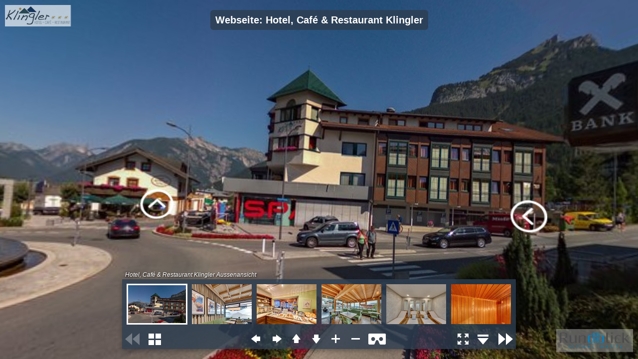

--- FILE ---
content_type: text/html; charset=UTF-8
request_url: https://viewer.rundblick.at/v1/?containerid=1233
body_size: 449
content:
<!DOCTYPE html>
<html>
<head>
	<title>Rundblick Pano Viewer</title>
	<meta name="viewport" content="width=device-width, initial-scale=1.0, minimum-scale=1.0, maximum-scale=1.0" />
	<meta name="apple-mobile-web-app-capable" content="yes" />
	<meta name="apple-mobile-web-app-status-bar-style" content="black" />
	<meta http-equiv="Content-Type" content="text/html;charset=utf-8" />
	<meta http-equiv="x-ua-compatible" content="IE=edge" />
		<style>
		@-ms-viewport { width:device-width; }
		@media only screen and (min-device-width:800px) { html { overflow:hidden; } }
		html { height:100%; }
		body { height:100%; overflow:hidden; margin:0; padding:0; font-family:Arial, Helvetica, sans-serif; font-size:16px; color:#FFFFFF; background-color:#000000; }
	</style>
</head>
<body>
<div id="rbPanoPlayer" style="width:100%;height:100%;">
	<noscript><table style="width:100%;height:100%;"><tr style="vertical-align:middle;"><td><div style="text-align:center;">ERROR:<br/><br/>Javascript not activated<br/><br/></div></td></tr></table></noscript>
</div>
<script type="text/javascript" src="https://www.rundblick.at/templates/rundblick-2016.at/viewer/v1/viewer.js.php?containerid=1233&panoid=&hscat=1,2,3,4,5,6,7,8,9,10&fovmin=20&fovmax=130&blink=1&showlogo=1&temp=&viewermap=&autorotate=&autorotatetime=&thumbstripe=1&nocookie=0&mpparam="></script></body>
</html>


--- FILE ---
content_type: text/xml; charset=UTF-8
request_url: https://www.rundblick.at/templates/rundblick-2016.at/viewer/v1/skin/rundblick.xml.php?containerid=1233&amp;panoid=5647&amp;configid=0&amp;mapid=0&amp;hscat=1,2,3,4,5,6,7,8,9,10
body_size: 11262
content:
<krpano>

	<!-- krpano 1.19.pr9 - Virtual Tour Skin -->


	<!-- skin settings (can be overridden in the tour.xml) -->
	<skin_settings maps="false"
	               maps_type="google"
	               maps_bing_api_key=""
	               maps_google_api_key=""
	               maps_zoombuttons="false"
	               gyro="true"
	               webvr="true"
	               webvr_gyro_keeplookingdirection="false"
	               webvr_prev_next_hotspots="true"
	               littleplanetintro="false"
	               title="true"
	               thumbs="true"
	               thumbs_width="120" thumbs_height="80" thumbs_padding="10" thumbs_crop="0|40|240|160"
	               thumbs_opened="false"
	               thumbs_text="false"
	               thumbs_dragging="true"
	               thumbs_onhoverscrolling="false"
	               thumbs_scrollbuttons="false"
	               thumbs_scrollindicator="false"
	               thumbs_loop="false"
	               tooltips_buttons="false"
	               tooltips_thumbs="false"
	               tooltips_hotspots="false"
	               tooltips_mapspots="false"
	               deeplinking="false"
	               loadscene_flags="MERGE"
	               loadscene_blend="OPENBLEND(0.5, 0.0, 0.75, 0.05, linear)"
	               loadscene_blend_prev="SLIDEBLEND(0.5, 180, 0.75, linear)"
	               loadscene_blend_next="SLIDEBLEND(0.5,   0, 0.75, linear)"
	               loadingtext="loading..."
	               layout_width="100%"
	               layout_maxwidth="814"
	               controlbar_width="-24"
	               controlbar_height="40"
	               controlbar_offset="20"
	               controlbar_offset_closed="-40"
	               controlbar_overlap.no-fractionalscaling="10"
	               controlbar_overlap.fractionalscaling="0"
	               design_skin_images="vtourskin.png"
	               design_bgcolor="0x2D3E50"
	               design_bgalpha="0.8"
	               design_bgborder="0"
	               design_bgroundedge="1"
	               design_bgshadow="0 4 10 0x000000 0.3"
	               design_thumbborder_bgborder="3 0xFFFFFF 1.0"
	               design_thumbborder_padding="2"
	               design_thumbborder_bgroundedge="0"
	               design_text_css="color:#FFFFFF; font-family:Arial;"
	               design_text_shadow="1"
	               />


	<!-- save the url path of this xml file (the url value will be adjusted during xml parsing) -->
	<vtourskinxmlpath url="./" />


	<!-- mouse / touch / keyboard(button) control settings - http://krpano.com/docu/xml/#control -->
	<control mouse="drag"
	         touch="drag"
	         zoomtocursor="false"
	         zoomoutcursor="false"
	         draginertia="0.1"
	         dragfriction="0.9"
	         movetoaccelerate="1.0"
	         movetospeed="10.0"
	         movetofriction="0.8"
	         keybaccelerate="0.09"
	         keybfriction="0.94"
	         keybfovchange="0.25"
	         mousefovchange="1.0"
	         fovspeed="3.0"
	         fovfriction="0.9"
	         bouncinglimits="true"
	         />

	<!-- mouse cursors - http://krpano.com/docu/xml/#cursors -->
	<cursors standard="grab"
	         dragging="grabbing"
	         moving="move"
	         />


	<!-- ensure stagescale 2x for mobile devices (regardless if mobilescale is 0.5 or 1.0) -->
	<krpano stagescale="calc:stagescale * 2" if="stagescale LT 1.0" devices="mobile" />


	<!-- include VR support - http://krpano.com/plugins/webvr/ -->
	<include url="https://www.rundblick.at/templates/rundblick-2016.at/viewer/v1/plugins/webvr.xml" devices="html5" />

	<!-- overwrite some settings from the webvr.xml for the skin integration -->
	<plugin name="WebVR" keep="true" devices="html5"
	        pluginurl="https://www.rundblick.at/templates/rundblick-2016.at/viewer/v1/plugins/webvr.js"
	        url=""
	        multireslock.desktop="true"
	        multireslock.mobile.or.tablet="false"
	        mobilevr_support="true"
	        mobilevr_fake_support="true"
	        onavailable="removelayer(webvr_enterbutton); skin_arrange_buttons(); webvr_onavailable();"
	        onentervr="skin_showloading(false); webvr_onentervr(); webvr_setup(); skin_reloadscene_webvr();"
	        onexitvr="webvr_onexitvr(); webvr_setup(); skin_reloadscene_webvr();"
	        />

	<!-- webvr button style (adjust to match skin style) -->
	<style name="webvr_button_style"
	       border="false"
	       roundedge="calc:1.0"
	       backgroundcolor="get:skin_settings.design_bgcolor" backgroundalpha="get:skin_settings.design_bgalpha"
	       shadow="0.01" shadowrange="10.0" shadowangle="90.0" shadowcolor="0x30261B" shadowalpha="0.50"
	       css="calc:skin_settings.design_text_css + ' color:#FFFFFF;font-size:' + 20*webvr_setup_scale*webvr_button_scale + 'px;'"
	       />

	<!-- show a 'rotate the device' info when the mobile device is in portrait orientation in VR mode -->
	<layer name="webvr_rotate_to_landscape_request" keep="true" vr="true" devices="mobile"
	       url="rotate_device.png" scale="0.5"
	       align="top" edge="center" y="28%"
	       autoalpha="true" alpha="0.0"
	       enabled="false"
	       />

	<events name="webvr_events" keep="true" devices="html5"
	        onxmlcomplete="webvr_set_startup_view()"
	        onresize.mobile="webvr_act_as_gyro_in_portrait_mode();"
	        onloadcomplete="delayedcall(0.5, if(webvr.isenabled AND scene.count GT 1 AND skin_settings.webvr_prev_next_hotspots, set(hotspot[webvr_prev_scene].visible,true); set(hotspot[webvr_next_scene].visible,true); ); );"
	        onviewchange=""
	        />

	<action name="webvr_set_startup_view">
		if((webvr.isenabled OR plugin[skin_gyro].enabled) AND skin_settings.webvr_gyro_keeplookingdirection == false,
			skin_lookat( get(xml.view.hlookat) );
		  );
	</action>

	<action name="webvr_setup">
		if(webvr.isenabled,
			copy(loadscene_flags_backup, skin_settings.loadscene_flags);
			set(skin_settings.loadscene_flags, MERGE|KEEPSCENES|KEEPVIEW|KEEPMOVING|NOPREVIEW);
			webvr_act_as_gyro_in_portrait_mode(true);
			if(scene.count GT 1 AND skin_settings.webvr_prev_next_hotspots,
				set(hotspot[webvr_prev_scene].visible, true);
				set(hotspot[webvr_next_scene].visible, true);
				set(events[webvr_events].onviewchange, webvr_menu_following());
			  );
		  ,
			if(loadscene_flags_backup !== null, copy(skin_settings.loadscene_flags, loadscene_flags_backup));
			tween(layer[webvr_rotate_to_landscape_request].alpha, 0.0, 0.0);
			set(hotspot[webvr_prev_scene].visible, false);
			set(hotspot[webvr_next_scene].visible, false);
			set(events[webvr_events].onviewchange, null);
		  );
	</action>

	<action name="webvr_act_as_gyro_in_portrait_mode">
		if(device.mobile AND webvr.isenabled,
			div(aspect, stagewidth, stageheight);
			if(aspect != lastaspect OR '%1' == 'true',
				copy(lastaspect, aspect);
				if(stagewidth GT stageheight,
					<!-- landscape orientation - use stereo rendering and a direct/fast gyro sensor mode -->
					set(display.stereo, true);
					set(webvr.mobilevr_sensor_mode, 3);
					webvr.update();
					tween(layer[webvr_rotate_to_landscape_request].alpha, 0.0, 0.0);
				  ,
					<!-- portrait orientation - use normal rendering and a smoother/slower gyro sensor mode -->
					set(display.stereo, false);
					set(webvr.mobilevr_sensor_mode, 1);
					webvr.update();
					tween(layer[webvr_rotate_to_landscape_request].alpha, 1.0);
					delayedcall(3.0, tween(layer[webvr_rotate_to_landscape_request].alpha, 0.0, 1.0); );
				  );
			  );
		  ,
			set(lastaspect, 0);
		  );
	</action>

	<!-- VR scene switching hotspots -->
	<style name="webvr_menu_style" depth="800" scale="0.5" distorted="true" ath="0" atv="45" alpha="0.5" />
	<hotspot name="webvr_prev_scene" keep="true" style="skin_base|webvr_menu_style" crop="0|64|64|64"  ox="-64" onover="tween(scale,0.6);" onout="tween(scale,0.5);" vr_timeout="750" onclick="skin_nextscene_loop(-1);" visible="false" devices="html5.and.webgl" />
	<hotspot name="webvr_next_scene" keep="true" style="skin_base|webvr_menu_style" crop="64|64|64|64" ox="+64" onover="tween(scale,0.6);" onout="tween(scale,0.5);" vr_timeout="750" onclick="skin_nextscene_loop(+1);" visible="false" devices="html5.and.webgl" />

	<!-- floating/following VR hotspots -->
	<action name="webvr_menu_following" type="Javascript" devices="html5"><![CDATA[
		var hs1 = krpano.get("hotspot[webvr_prev_scene]");
		var hs2 = krpano.get("hotspot[webvr_next_scene]");
		if(!hs1.hovering && !hs2.hovering)
		{
			var f = 0.01;	// following speed factor
			var h = krpano.view.hlookat;
			var v = krpano.view.vlookat;
			var hsh = hs1.ath;
			var hsv = hs1.atv;
			h   = (h  -(h|0))   + (((h|0)  +360180)%360) - 180.0;
			v   = (v  -(v|0))   + (((v|0)  +360180)%360) - 180.0;
			hsh = (hsh-(hsh|0)) + (((hsh|0)+360180)%360) - 180.0;
			var dh = h - hsh;
			dh += (dh > 180) ? -360 : (dh < -180) ? 360 : 0
			hsh += dh*f;
			var a = Math.abs(v - hsv) / 90.0;
			a = 1.0 * Math.max(1.0 - 2.0*Math.sqrt(a), 0);
			v = v + 55.0 - v*1.5;
			hsv = hsv*(1.0 - f) + v*f;
			hs1.ath = hs2.ath = hsh;
			hs1.atv = hs2.atv = hsv;
			hs1.alpha = hs2.alpha = a;
		}
	]]></action>
	<!-- VR support -->



	<!-- skin styles -->

	<!-- skin_base - the base skin image -->
	<style name="skin_base" url="calc:vtourskinxmlpath.url + skin_settings.design_skin_images" />


	<!-- skin_glow - button glowing (if additional ondown,onup,onout,over events are needed, this style provides ondown2,onup2,onover2,onout2 events) -->
	<style name="skin_glow"
	       ondown="copy(skin_lockglow,name); skin_buttonglow(get(name)); if(ondown2, ondown2() );"
	       onover="if(skin_lockglow === null, copy(skin_lockglow,name); skin_buttonglow(get(name),0.3) ); if(onover2, onover2() );"
	       onout="if(skin_lockglow === name AND !pressed, skin_buttonglow(null);delete(skin_lockglow); ); if(onout2, onout2() );"
	       onup="if(onup2, onup2()); delayedcall(0, if(hovering AND enabled, skin_buttonglow(get(name),0.3); , skin_buttonglow(null);delete(skin_lockglow); ); );"
	       />

	<!-- skin_thumbtext_style - style/textfield for the (optional, skin_settings.thumbs_text) thumbnails texts -->
	<!-- <style name="skin_thumbtext_style" url="https://www.rundblick.at/templates/rundblick-2016.at/viewer/v1/plugins/textfield.swf" align="bottom" width="100%" autoheight="true" y="5" enabled="false" background="false" border="false" css="calc:skin_settings.design_text_css + ' text-align:center; font-size:10px;'" textshadow="get:skin_settings.design_text_shadow" /> -->
	<style name="skin_thumbtext_style" type="text" align="bottom" width="100%" y="5" enabled="false" background="false" border="false" css="calc:skin_settings.design_text_css + ' text-align:center; font-size:10px;'" textshadow="get:skin_settings.design_text_shadow" />

	<!-- skin_hotspotstyle - style for the hotspots -->
	<style name="skin_hotspotstyle" url="vtourskin_hotspot_rb.png" scale="0.5" edge="top" distorted="true"
	       tooltip=""
	       linkedscene=""
	       linkedscene_lookat=""
	       onclick="skin_hotspotstyle_click();"
	       onover="tween(scale,0.55);"
	       onout="tween(scale,0.5);"
	       onloaded="if(linkedscene AND skin_settings.tooltips_hotspots, copy(tooltip,scene[get(linkedscene)].title); loadstyle(skin_tooltips); );"
	       />

	<action name="skin_hotspotstyle_click">
		if(linkedscene,
			if(linkedscene_lookat,
				txtsplit(linkedscene_lookat, ',', hs_lookat_h, hs_lookat_v, hs_lookat_fov);
			  );
			set(enabled, false);
			skin_hidetooltips();
			tween(depth|alpha|oy|rx, 4000|0.0|-50|-60, 0.5, default,
				skin_loadscene(get(linkedscene), get(skin_settings.loadscene_blend));
				if(hs_lookat_h !== null,
					skin_lookat(get(hs_lookat_h), get(hs_lookat_v), get(hs_lookat_fov));
					delete(hs_lookat_h, hs_lookat_v, hs_lookat_fov);
				  );
				skin_updatescroll();
			  );
		  );
	</action>


	<!-- skin_tooltip - style for the thumb, hotspot and mapspot tooltips -->
	<style name="skin_tooltips"
	       onover.mouse="copy(layer[skin_tooltip].html, tooltip);
	                     set(layer[skin_tooltip].visible, true);
	                     tween(layer[skin_tooltip].alpha, 1.0, 0.1);
	                     asyncloop(hovering, copy(layer[skin_tooltip].x,mouse.stagex); copy(layer[skin_tooltip].y,mouse.stagey); );"
	       onout.mouse="tween(layer[skin_tooltip].alpha, 0.0, 0.1, default, set(layer[skin_tooltip].visible,false), copy(layer[skin_tooltip].x,mouse.stagex); copy(layer[skin_tooltip].y,mouse.stagey); );"
	       />


	<!-- the tooltip textfield -->
	<layer name="skin_tooltip" keep="true"
	       type="text"
	       parent="STAGE"
	       visible="false" alpha="0" enabled="false" zorder="2"
	       align="lefttop" edge="bottom" oy="-2" width="200"
	       background="false" backgroundcolor="0xFFFFFF" backgroundalpha="1.0"
	       border="false" bordercolor="0x000000" borderalpha="1.0" borderwidth="1.0" roundedge="0"
	       shadow="0.0" shadowrange="4.0" shadowangle="45" shadowcolor="0x000000" shadowalpha="1.0"
	       textshadow="get:skin_settings.design_text_shadow" textshadowrange="6.0" textshadowangle="90" textshadowcolor="0x000000" textshadowalpha="1.0"
	       css="calc:skin_settings.design_text_css + ' text-align:center; font-size:16px;'"
	       html=""
	       />


	<!-- skin layout -->
	<layer cssclass="rb-skin-layer" name="skin_layer" keep="true" type="container" align="top" width="get:skin_settings.layout_width" maxwidth="get:skin_settings.layout_maxwidth" height="100%" maskchildren="true" visible="false" bgcapture="false" zorder="1">
		<layer name="skin_scroll_window" type="container" align="bottom" width="100%" height="100%" x="0" y="calc:skin_settings.controlbar_offset + skin_settings.controlbar_height - skin_settings.controlbar_overlap" maskchildren="true" onloaded="skin_calc_opened_closed();" zorder="1">
			<layer name="skin_scroll_layer" type="container" align="bottom" width="get:skin_settings.controlbar_width" height="100%" x="0" y="200" y_offset="get:skin_settings.controlbar_overlap" accuracy="1" bgalpha="get:skin_settings.design_bgalpha" bgcolor="get:skin_settings.design_bgcolor" bgborder="get:skin_settings.design_bgborder" bgroundedge="get:skin_settings.design_bgroundedge" bgshadow="get:skin_settings.design_bgshadow">
				<layer name="skin_title" type="text" align="lefttop" edge="leftbottom" x="4" y="0" zorder="4" enabled="false" background="false" border="false" css="calc:skin_settings.design_text_css + ' text-align:left; font-style:italic; font-size:12px;'" textshadow="get:skin_settings.design_text_shadow" visible="false" onautosized="skin_video_updateseekbarwidth();" />
				<layer name="skin_video_controls" type="container" align="lefttop" edge="leftbottom" width="100%" height="18" visible="false">
					<layer name="skin_video_seekbar_container" type="container" align="lefttop" width="100%" height="100%" bgcapture="true" ondown="skin_video_ondownseeking();" >
						<layer name="skin_video_seekbar" type="container" bgcolor="0xFFFFFF" bgalpha="0.25" align="center" width="100%" height="2">
							<layer name="skin_video_loadbar" type="container" bgcolor="0xFFFFFF" bgalpha="0.5" align="left" width="0" height="2" />
							<layer name="skin_video_seekpos" type="container" bgcolor="0xFFFFFF" bgalpha="1.0" align="left" edge="center" x="0" bgroundedge="8" width="10" height="10" />
						</layer>
					</layer>
					<layer name="skin_video_time" type="text" align="rightbottom" x="4" enabled="false" background="false" border="false" css="calc:skin_settings.design_text_css + ' text-align:left; font-style:italic; font-size:12px;'" textshadow="get:skin_settings.design_text_shadow" html="0:00 / 0:00" />
				</layer>
				<layer name="skin_scroll_container" type="container" align="lefttop" width="100%" height="100%" x="0" y="0" bgroundedge="get:skin_settings.design_bgroundedge" maskchildren="true">
					<layer cssclass="rb-thumbs-container" name="skin_thumbs_container" type="container" align="lefttop" width="100%" height="100%" visible="false">
						<layer name="skin_thumbs_scrollleft"  style="skin_base|skin_glow" crop="0|64|64|64"  align="lefttop"  edge="left"  x="5" y="50" scale="0.5" zorder="2" alpha="1.0" ondown2="asyncloop(pressed, layer[skin_thumbs].scrollby(+2,0));" visible="false" />
						<layer name="skin_thumbs_scrollright" style="skin_base|skin_glow" crop="64|64|64|64" align="righttop" edge="right" x="5" y="50" scale="0.5" zorder="2" alpha="1.0" ondown2="asyncloop(pressed, layer[skin_thumbs].scrollby(-2,0));" visible="false" />
						<layer name="skin_thumbs_scrollindicator" type="container" bgcolor="0xFFFFFF" bgalpha="0.25" align="lefttop" width="0" y="100" height="2" visible="false" enabled="false" />
						<layer name="skin_thumbs" state="closed" url.flash="https://www.rundblick.at/templates/rundblick-2016.at/viewer/v1/plugins/scrollarea.swf" url.html5="https://www.rundblick.at/templates/rundblick-2016.at/viewer/v1/plugins/scrollarea.js" direction="h" align="top" width="100%" height="100" zorder="1" onloaded="skin_updatescroll();" onscroll="skin_updatethumbscroll();" />
					</layer>
					<layer name="skin_map_container" type="container" align="leftop" width="100%" height="100%" bgroundedge="get:skin_settings.design_bgroundedge" maskchildren="true">
						<layer name="skin_map" state="closed" url="" visible="false" align="lefttop" width="100%" height="50%" x="0" y="0" zorder="1" lat="0" lng="0" zoom="10" bgalpha="0" maptype="satellite" onmapready="skin_addmapspots();">
							<maptypecontrol visible="true" align="righttop" x="5" y="5" buttonalign="v" scale.mobile="1.5" />
							<radar visible="false" headingoffset="0" />
							<spotstyle name="DEFAULT" url="vtourskin_mapspot.png" activeurl="vtourskin_mapspotactive.png" edge="bottom" x="-5" y="-8" scale="0.5" />
							<layer name="skin_map_zoom_in"  style="skin_base" visible="get:skin_settings.maps_zoombuttons" crop="9|512|46|64"  align="right" x="0" y="-40" zorder="2" ondown="layer[skin_map].zoomin();  skin_buttonglow(get(name));" onup="skin_buttonglow(null);" />
							<layer name="skin_map_zoom_out" style="skin_base" visible="get:skin_settings.maps_zoombuttons" crop="73|512|46|64" align="right" x="0" y="+40" zorder="2" ondown="layer[skin_map].zoomout(); skin_buttonglow(get(name));" onup="skin_buttonglow(null);" />
						</layer>
					</layer>
				</layer>
			</layer>
		</layer>

		<layer name="skin_splitter_bottom" type="container" align="bottom" width="100%" height="calc:skin_settings.controlbar_offset + skin_settings.controlbar_height - skin_settings.controlbar_overlap" y="0" maskchildren="true" onloaded="skin_calc_opened_closed();" zorder="2">
			<layer name="skin_control_bar_bg" type="container" align="bottom" width="get:skin_settings.controlbar_width" height="calc:skin_settings.controlbar_height + skin_settings.controlbar_overlap" x="0" y="get:skin_settings.controlbar_offset" bgcolor="get:skin_settings.design_bgcolor" bgalpha="get:skin_settings.design_bgalpha" bgborder="get:skin_settings.design_bgborder" bgroundedge="get:skin_settings.design_bgroundedge" bgshadow="get:skin_settings.design_bgshadow" />
		</layer>

		<layer cssclass="rb-controlbar" name="skin_control_bar" type="container" align="bottom" width="get:skin_settings.controlbar_width" height="calc:skin_settings.controlbar_height" x="0" y="get:skin_settings.controlbar_offset" onloaded="skin_calc_opened_closed();" zorder="3">
			<layer cssclass="rb-controlbar-buttons" name="skin_control_bar_buttons" type="container" align="leftbottom" width="100%" height="get:skin_settings.controlbar_height">
				<layer cssclass="rb-skin_btn_prev" name="skin_btn_prev"      style="skin_base|skin_glow" crop="0|64|64|64"   align="left"        x="5"    y="0"  scale="0.5" alpha="0.5"  onclick="if(skin_settings.thumbs_loop, skin_nextscene_loop(-1), skin_nextscene(-1) );" />
				<layer cssclass="rb-skin_btn_thumbs" name="skin_btn_thumbs"    style="skin_base|skin_glow" crop="0|128|64|64"  align="left"        x="50"   y="0"  scale="0.5" ondown2="skin_showmap(false); skin_showthumbs();" />
				<layer cssclass="rb-skin_btn_map" name="skin_btn_map"       style="skin_base|skin_glow" crop="64|128|64|64" align="left"        x="90"   y="0"  scale="0.5" ondown2="skin_showthumbs(false); skin_showmap();" visible="false" />
				<layer cssclass="rb-skin_btn_navi" name="skin_btn_navi" type="container" align="center" x="0" width="240" height="32">
					<layer cssclass="rb-skin_btn_left" name="skin_btn_left"  style="skin_base|skin_glow" crop="0|192|64|64"  align="center"      x="-100" y="0"  scale="0.5" ondown2="set(hlookat_moveforce,-1);" onup2="set(hlookat_moveforce,0);" />
					<layer cssclass="rb-skin_btn_right" name="skin_btn_right" style="skin_base|skin_glow" crop="64|192|64|64" align="center"      x="-60"  y="0"  scale="0.5" ondown2="set(hlookat_moveforce,+1);" onup2="set(hlookat_moveforce,0);" />
					<layer cssclass="rb-skin_btn_up" name="skin_btn_up"    style="skin_base|skin_glow" crop="0|256|64|64"  align="center"      x="-20"  y="0"  scale="0.5" ondown2="set(vlookat_moveforce,-1);" onup2="set(vlookat_moveforce,0);" />
					<layer cssclass="rb-skin_btn_down" name="skin_btn_down"  style="skin_base|skin_glow" crop="64|256|64|64" align="center"      x="+20"  y="0"  scale="0.5" ondown2="set(vlookat_moveforce,+1);" onup2="set(vlookat_moveforce,0);" />
					<layer cssclass="rb-skin_btn_in" name="skin_btn_in"    style="skin_base|skin_glow" crop="0|320|64|64"  align="center"      x="+60"  y="0"  scale="0.5" ondown2="set(fov_moveforce,-1);"     onup2="set(fov_moveforce,0);" />
					<layer cssclass="rb-skin_btn_out" name="skin_btn_out"   style="skin_base|skin_glow" crop="64|320|64|64" align="center"      x="+100" y="0"  scale="0.5" ondown2="set(fov_moveforce,+1);"     onup2="set(fov_moveforce,0);" />
				</layer>
				<layer cssclass="rb-skin_btn_gyro" name="skin_btn_gyro"      style="skin_base|skin_glow" crop="0|384|64|64"  align="center"      x="+140" y="0"  scale="0.5" onclick="switch(plugin[skin_gyro].enabled); if(plugin[skin_gyro].enabled, skin_showmap(false));" visible="false" devices="html5" />
				<layer cssclass="rb-skin_btn_vr" name="skin_btn_vr"        style="skin_base|skin_glow" crop="0|0|80|64"    align="center"      x="+146" y="0"  scale="0.5" onclick="webvr.enterVR();" visible="false" />
				<layer cssclass="rb-skin_btn_fs" name="skin_btn_fs"        style="skin_base|skin_glow" crop="0|576|64|64"  align="right"       x="90"   y="0"  scale="0.5" onclick="switch(fullscreen);" devices="fullscreensupport" />
				<layer cssclass="rb-skin_btn_hide" name="skin_btn_hide"      style="skin_base|skin_glow" crop="0|448|64|64"  align="right"       x="50"   y="0"  scale="0.5" onclick="skin_hideskin()" />
				<layer cssclass="rb-skin_btn_show" name="skin_btn_show" type="container" bgcapture="true" align="bottom" width="100%" height="get:skin_settings.controlbar_height" y="calc:skin_settings.controlbar_height - skin_settings.controlbar_offset_closed" onclick="skin_showskin()" onhover="tween(alpha,1.0);" onout="tween(alpha,0.25);" ondown.touch="onhover();" onup.touch="onout();" visible="false" capture="false" alpha="0.0">
					<layer cssclass="rb-skin_btn_show_icon" name="skin_btn_show_icon" style="skin_base" crop="64|448|64|64" scale="0.5" align="bottom" y="2" enabled="false" />
				</layer>
				<layer cssclass="rb-skin_btn_next" name="skin_btn_next"      style="skin_base|skin_glow" crop="64|64|64|64"  align="right"       x="5"    y="0"   scale="0.5" alpha="0.5"  onclick="if(skin_settings.thumbs_loop, skin_nextscene_loop(+1), skin_nextscene(+1) );" />
				</layer>
			</layer>

		<layer name="skin_loadingtext" type="text" align="center" x="5" y="-5" html="get:skin_settings.loadingtext" visible="false" background="false" border="false" enabled="false" css="calc:skin_settings.design_text_css + ' text-align:center; font-style:italic; font-size:22px;'" textshadow="get:skin_settings.design_text_shadow" />
		<layer name="skin_buttonglow"  style="skin_base" crop="64|384|64|64" align="center" x="0" y="1" scale="1.0" alpha="0.0" visible="false" enabled="false" />
		<layer name="skin_thumbborder" type="container" x="get:skin_settings.design_thumbborder_padding" y="get:skin_settings.design_thumbborder_padding" width="calc:skin_settings.thumbs_width - 2*skin_settings.design_thumbborder_padding" height="calc:skin_settings.thumbs_height - 2*skin_settings.design_thumbborder_padding" visible="false" enabled="false" align="lefttop" bgborder="get:skin_settings.design_thumbborder_bgborder" bgroundedge="get:skin_settings.design_thumbborder_bgroundedge" />
	</layer>

	<!-- previous/next scene buttons for the hidden skin mode -->
	<layer name="skin_btn_prev_fs" keep="true" type="container" align="lefttop"  x="-50" width="40" height="100%" bgcapture="true" alpha="0.25" capture="false" zorder="2" onclick="skin_nextscene_loop(-1);" onhover="tween(alpha,1.0);" onout="tween(alpha,0.25);" ondown.touch="onhover();" onup.touch="onout();">
		<layer name="skin_btn_prev_fs_icon" style="skin_base" crop="0|64|64|64"  align="center" scale="0.5" enabled="false" />
	</layer>
	<layer name="skin_btn_next_fs" keep="true" type="container" align="righttop" x="-50" width="40" height="100%" bgcapture="true" alpha="0.25" capture="false" zorder="2" onclick="skin_nextscene_loop(+1);" onhover="tween(alpha,1.0);" onout="tween(alpha,0.25);" ondown.touch="onhover();" onup.touch="onout();">
		<layer name="skin_btn_next_fs_icon" style="skin_base" crop="64|64|64|64" align="center" scale="0.5" enabled="false" />
	</layer>


	<!-- gyro plugin -->
	<plugin name="skin_gyro" keep="true" url="" html5_url="https://www.rundblick.at/templates/rundblick-2016.at/viewer/v1/plugins/gyro2.js" softstart="1.0" friction="auto" enabled="true" onavailable="skin_arrange_buttons();" onenable="set(view.limitview, range);" devices="html5" />


	<!-- skin events -->
	<events name="skin_events" keep="true"
	        onxmlcomplete="set(events[skin_events].onxmlcomplete,null); skin_startup();"
	        onnewpano="skin_showloading(true); skin_update_scene_infos(); skin_deeplinking_update_url();"
	        onremovepano="skin_showloading(true);"
	        onloadcomplete="skin_showloading(false);"
	        onidle="skin_deeplinking_update_url();"
	        onresize="skin_onresize();"
	        onenterfullscreen.fullscreensupport="set(layer[skin_btn_fs].crop, '64|576|64|64');"
	        onexitfullscreen.fullscreensupport="set(layer[skin_btn_fs].crop, '0|576|64|64');"
	        onkeydown="skin_keydown_event();"
	        />


	<!-- skin actions -->
	<action name="skin_startup">

		<!-- apply skin settings on startup -->
		if(skin_settings.thumbs,
			if(skin_settings.thumbs_opened, set(layer[skin_thumbs].state,'opened'); set(layer[skin_thumbs_container].visible,true); );
			copy(layer[skin_thumbs].draggable, skin_settings.thumbs_dragging);
			if(skin_settings.thumbs_onhoverscrolling AND device.mouse,
				set(layer[skin_thumbs].draggable, false);
				set(layer[skin_thumbs].onhover_autoscrolling, true);
			  );
		  );

		if(skin_settings.gyro AND !device.desktop AND device.html5,
			copy(plugin[skin_gyro].url, plugin[skin_gyro].html5_url);
		  );

		if(skin_settings.webvr AND device.html5 AND device.webgl,
			copy(plugin[WebVR].url, plugin[WebVR].pluginurl);
		  );

		if(skin_settings.maps == true,
			set(layer[skin_btn_map].visible, true);

			if(device.flash,
				copy(layer[skin_map].key, skin_settings.maps_bing_api_key);
				set(layer[skin_map].url, 'https://www.rundblick.at/templates/rundblick-2016.at/viewer/v1/plugins/bingmaps.swf');
			  ,
				if(skin_settings.maps_type == 'bing',
					copy(layer[skin_map].key, skin_settings.maps_bing_api_key);
					set(layer[skin_map].url, 'https://www.rundblick.at/templates/rundblick-2016.at/viewer/v1/plugins/bingmaps.js');
				  ,
				 	copy(layer[skin_map].key, skin_settings.maps_google_api_key);
					set(layer[skin_map].url, 'https://www.rundblick.at/templates/rundblick-2016.at/viewer/v1/plugins/googlemaps.js');
				  );
			  );
		  );

		if(skin_settings.littleplanetintro AND (device.webgl OR device.flash),
			skin_setup_littleplanetintro();
		  );

		skin_addthumbs();
		skin_onresize();
		skin_updatescroll();

		set(layer[skin_layer].visible, true);
	</action>


	<action name="skin_addthumbs">
		if(skin_settings.thumbs == false,
			set(layer[skin_btn_thumbs].visible,false);
		  ,
			copy(thumbwidth, skin_settings.thumbs_width);
			copy(thumbheight, skin_settings.thumbs_height);
			copy(thumbpadding, skin_settings.thumbs_padding);
			copy(thumbcrop, skin_settings.thumbs_crop);

			add(thumbxoffset, thumbwidth, thumbpadding);
			mul(thumbxcenter, thumbxoffset, 0.5);
			mul(thumbbarwidth, thumbxoffset, scene.count);
			add(thumbbarwidth, thumbpadding);
			add(thumbbarheight, thumbpadding, thumbheight);
			add(thumbbarheight, thumbpadding);

			if(skin_settings.thumbs_scrollindicator,
				copy(layer[skin_thumbs_scrollindicator].y, thumbbarheight);
				add(thumbbarheight, layer[skin_thumbs_scrollindicator].height);
			);

			copy(layer[skin_thumbs].height, thumbbarheight);
			copy(layer[skin_thumbs].width, thumbbarwidth);

			mul(halfheight, thumbbarheight, 0.5);
			copy(layer[skin_thumbs_scrollleft].y, halfheight);
			copy(layer[skin_thumbs_scrollright].y, halfheight);

			set(thumb_cnt,0);
			for(set(i,0), i LT scene.count, inc(i),
				inc(thumb_cnt);
				txtadd(thumbname,'skin_thumb_',get(i));
				addlayer(get(thumbname));
				copy(layer[get(thumbname)].url, scene[get(i)].thumburl);
				set(layer[get(thumbname)].keep, true);
				set(layer[get(thumbname)].parent, 'skin_thumbs');
				set(layer[get(thumbname)].align, lefttop);
				copy(layer[get(thumbname)].crop, thumbcrop);
				copy(layer[get(thumbname)].width, thumbwidth);
				copy(layer[get(thumbname)].height, thumbheight);
				mul(thumbx, i, thumbxoffset);
				add(thumbx, thumbpadding);
				copy(layer[get(thumbname)].x, thumbx);
				copy(layer[get(thumbname)].y, thumbpadding);
				add(scene[get(i)].thumbx, thumbx, thumbxcenter);
				copy(scene[get(i)].thumby, thumbpadding);
				set(layer[get(thumbname)].linkedscene, get(scene[get(i)].name) );
				set(layer[get(thumbname)].onclick, copy(layer[skin_thumbborder].parent, name); skin_loadscene(get(linkedscene),get(skin_settings.loadscene_blend)); );
				if(skin_settings.tooltips_thumbs,
					set(layer[get(thumbname)].tooltip, get(scene[get(i)].title) );
					layer[get(thumbname)].loadstyle(skin_tooltips);
				  );
				if(skin_settings.thumbs_text,
					txtadd(thumbtext, 'skin_thumbtext_', get(i));
					addlayer(get(thumbtext));
					layer[get(thumbtext)].loadstyle(skin_thumbtext_style);
					set(layer[get(thumbtext)].keep, true);
					set(layer[get(thumbtext)].parent, get(thumbname));
					set(layer[get(thumbtext)].html, get(scene[get(i)].title));
				  );
			   );

			if(thumb_cnt == 1,
				set(layer[skin_thumbs].align, 'lefttop');
			  );
		  );
	</action>


	<action name="skin_addmapspots">
		for(set(i,0), i LT scene.count, inc(i),
			if(scene[get(i)].lat,
				txtadd(spotname, 'spot', get(i));
				txtadd(spotclickevent, 'skin_hidetooltips(); activatespot(',get(spotname),'); skin_loadscene(', get(scene[get(i)].name), ',get(skin_settings.loadscene_blend)); skin_updatescroll(); delayedcall(0.5,skin_showmap(false));');
				copy(scene[get(i)].mapspotname, spotname);
				addspot(get(spotname), get(scene[get(i)].lat), get(scene[get(i)].lng), get(scene[get(i)].heading), false, get(spotclickevent), null);
				if(skin_settings.tooltips_mapspots,
					set(layer[skin_map].spot[get(spotname)].tooltip, get(scene[get(i)].title) );
					txtadd(layer[skin_map].spot[get(spotname)].onover, 'set(hovering,true);',  get(style[skin_tooltips].onover) );
					txtadd(layer[skin_map].spot[get(spotname)].onout,  'set(hovering,false);', get(style[skin_tooltips].onout)  );
				  );
			  );
		  );

		if(xml.scene != null,
			activatespot( get(scene[get(xml.scene)].mapspotname) );
		  ,
			activatespot(spot0);
		  );

		<!-- zoom and pan the map to see all spots at the same time -->
		zoomToSpotsExtent();
	</action>


	<action name="skin_setup_littleplanetintro">
		copy(lp_scene, xml.scene);
		copy(lp_hlookat, view.hlookat);
		copy(lp_vlookat, view.vlookat);
		copy(lp_fov, view.fov);
		copy(lp_fovmax, view.fovmax);
		copy(lp_limitview, view.limitview);
		set(view.fovmax, 170);
		set(view.limitview, lookto);
		set(view.vlookatmin, 90);
		set(view.vlookatmax, 90);
		lookat(calc(lp_hlookat - 180), 90, 150, 1, 0, 0);
		set(events[lp_events].onloadcomplete,
			delayedcall(0.5,
				if(lp_scene === xml.scene,
					set(control.usercontrol, off);
					copy(view.limitview, lp_limitview);
					set(view.vlookatmin, null);
					set(view.vlookatmax, null);
					tween(view.hlookat|view.vlookat|view.fov|view.distortion, calc('' + lp_hlookat + '|' + lp_vlookat + '|' + lp_fov + '|' + 0.0),
						3.0, easeOutQuad,
						set(control.usercontrol, all);
						tween(view.fovmax, get(lp_fovmax));
						);
				  );
			  );
		  );
	</action>


	<action name="skin_lookat">
		if(webvr.isenabled,
			<!-- adjust the VR prev/next hotspots for the view change -->
			calc(hlookat_offset, %1 - view.hlookat);
			add(hotspot[webvr_prev_scene].ath, hlookat_offset);
			add(hotspot[webvr_next_scene].ath, hlookat_offset);
		  );
		if(plugin[skin_gyro].enabled,
			<!-- reset the gyro tracking -->
			plugin[skin_gyro].resetsensor(%1);
		  );
		<!-- change the view -->
		lookat(%1, %2, %3);
	</action>


	<action name="skin_onresize">
		mul(mh, area.pixelheight, -1);
		if(layer[skin_thumbs].state == 'opened', add(mh,layer[skin_thumbs].height); );
		if(layer[skin_map].state    == 'opened', sub(hh,area.pixelheight,skin_settings.controlbar_offset); sub(hh,layer[skin_control_bar].height); sub(hh,32); add(mh,hh); add(mh,skin_settings.controlbar_overlap); sub(mh, layer[skin_scroll_layer].y_offset); copy(layer[skin_map].height, hh); );
		add(mh, layer[skin_scroll_layer].y_offset);
		set(layer[skin_scroll_layer].y, get(mh));
		skin_video_updateseekbarwidth();
		skin_arrange_buttons();
	</action>


	<!-- determine the visibility of the buttons and calculate their positions -->
	<action name="skin_arrange_buttons">
		calc(show_selbuttons, scene.count GT 1);
		calc(show_thumbutton, skin_settings.thumbs == true);
		calc(show_mapbutton,  skin_settings.maps == true);
		calc(show_gyrobutton, plugin[skin_gyro].available == true AND (view.vlookatrange == 180 OR lp_scene === xml.scene));
		calc(show_vrbutton,   webvr.isavailable == true);
		calc(show_fsbutton,   device.fullscreensupport == true);

		set(lpos,6);
		set(cpos,0);
		if(show_gyrobutton, dec(cpos,20));
		if(show_vrbutton, dec(cpos,24));
		set(rpos,6);

		calc(show_dirbuttons, !device.mobile AND ((area.pixelwidth + 2*cpos) GT 520));

		copy(layer[skin_btn_navi].visible, show_dirbuttons);

		copy(layer[skin_btn_prev].visible, show_selbuttons);
		copy(layer[skin_btn_next].visible, show_selbuttons);
		if(show_selbuttons, inc(lpos,44); inc(rpos,44); );

		copy(layer[skin_btn_thumbs].visible, show_thumbutton);
		copy(layer[skin_btn_thumbs].x, lpos);
		if(show_thumbutton, inc(lpos,40));

		copy(layer[skin_btn_map].visible, show_mapbutton);
		copy(layer[skin_btn_map].x, lpos);
		if(show_mapbutton, inc(lpos,40));

		if(show_dirbuttons,
			copy(layer[skin_btn_navi].x, cpos);
			inc(cpos,140);

			set(layer[skin_btn_gyro].align, center);
			copy(layer[skin_btn_gyro].visible, show_gyrobutton);
			copy(layer[skin_btn_gyro].x, cpos);
			if(show_gyrobutton, inc(cpos,48));

			set(layer[skin_btn_vr].align, center);
			copy(layer[skin_btn_vr].visible, show_vrbutton);
			copy(layer[skin_btn_vr].x, cpos);
			if(show_vrbutton, inc(cpos,80));
		  ,
			set(layer[skin_btn_gyro].align, left);
			copy(layer[skin_btn_gyro].visible, show_gyrobutton);
			copy(layer[skin_btn_gyro].x, lpos);
			if(show_gyrobutton, inc(lpos,40));

			set(layer[skin_btn_vr].align, left);
			copy(layer[skin_btn_vr].visible, show_vrbutton);
			copy(layer[skin_btn_vr].x, lpos);
			if(show_vrbutton, inc(lpos,80));
		  );

		copy(layer[skin_btn_hide].x, rpos);
		inc(rpos,40);

		copy(layer[skin_btn_fs].visible, show_fsbutton);
		copy(layer[skin_btn_fs].x, rpos);
		if(show_fsbutton, inc(rpos,40));
	</action>


	<action name="skin_updatescroll">
		if(layer[skin_thumbs].loaded,
			set(cursceneindex, 0);
			if(xml.scene, copy(cursceneindex, scene[get(xml.scene)].index));
			layer[skin_thumbs].setcenter(get(scene[get(cursceneindex)].thumbx), get(scene[get(cursceneindex)].thumby));
		  );
	</action>


	<action name="skin_updatethumbscroll">
		copy(padding,skin_settings.thumbs_padding);

		if(skin_settings.thumbs_scrollbuttons,
			if(loverflow GT 0, set(layer[skin_thumbs_scrollleft].visible,true),  set(layer[skin_thumbs_scrollleft].visible,false) );
			if(roverflow GT 0, set(layer[skin_thumbs_scrollright].visible,true), set(layer[skin_thumbs_scrollright].visible,false) );
		  );

		if(skin_settings.thumbs_scrollindicator,
			if(woverflow GT 0,
				set(layer[skin_thumbs_scrollindicator].visible,true);
				sub(iw,pixelwidth,woverflow);
				div(pw,iw,pixelwidth);
				div(px,loverflow,woverflow);
				mul(pw,iw);
				copy(layer[skin_thumbs_scrollindicator].width,pw);
				sub(iw,pw);
				sub(iw,padding);
				sub(iw,padding);
				mul(px,iw);
				add(px,padding);
				copy(layer[skin_thumbs_scrollindicator].x,px);
			  ,
				set(layer[skin_thumbs_scrollindicator].visible,false);
			  );
		  );
	</action>


	<action name="skin_update_scene_infos">
		if(xml.scene !== null AND scene[get(xml.scene)].index GE 0,

			if(skin_settings.title,
				if(title, txtadd(layer[skin_title].html, get(title), ' - ', get(scene[get(xml.scene)].title) ); , copy(layer[skin_title].html, scene[get(xml.scene)].title ); );
				delayedcall(0.1, set(layer[skin_title].visible,true) );
			  );

			if(skin_settings.thumbs_loop == false,
				if(scene[get(xml.scene)].index GT 0,
					set(layer[skin_btn_prev].enabled, true);
					set(layer[skin_btn_prev].alpha, 1.0);
				  ,
					set(layer[skin_btn_prev].enabled, false);
					set(layer[skin_btn_prev].alpha, 0.3);
				  );

				sub(lastsceneindex, scene.count, 1);
				if(scene[get(xml.scene)].index LT lastsceneindex,
					set(layer[skin_btn_next].enabled, true);
					set(layer[skin_btn_next].alpha, 1.0);
				  ,
					set(layer[skin_btn_next].enabled, false);
					set(layer[skin_btn_next].alpha, 0.3);
				  );
			  ,
				if(scene.count GT 1,
					set(layer[skin_btn_prev].enabled, true);
					set(layer[skin_btn_prev].alpha, 1.0);
					set(layer[skin_btn_next].enabled, true);
					set(layer[skin_btn_next].alpha, 1.0);
				  ,
					set(layer[skin_btn_prev].enabled, false);
					set(layer[skin_btn_prev].alpha, 0.3);
					set(layer[skin_btn_next].enabled, false);
					set(layer[skin_btn_next].alpha, 0.3);
				  );
			  );

			if(scene.count GT 1,
				set(layer[skin_btn_prev_fs].visible, true);
				set(layer[skin_btn_next_fs].visible, true);
			  ,
				set(layer[skin_btn_prev_fs].visible, false);
				set(layer[skin_btn_next_fs].visible, false);
			  );

			txtadd(parentname, 'skin_thumb_', get(scene[get(xml.scene)].index));
			if(layer[get(parentname)],
				set(layer[skin_thumbborder].parent, get(parentname));
				set(layer[skin_thumbborder].visible, true);
			  ,
				set(layer[skin_thumbborder].visible, false);
			  );

			if(scene[get(xml.scene)].mapspotname,
				layer[skin_map].activatespot(get(scene[get(xml.scene)].mapspotname));
				layer[skin_map].pantospot(get(scene[get(xml.scene)].mapspotname));
			  );

			if(plugin[skin_gyro].isavailable == true AND view.vlookatrange == 180,
				set(layer[skin_btn_gyro].visible, true);
			  ,
				set(layer[skin_btn_gyro].visible, false)
			  );

			if(view.vlookatrange LT 180,
				if(backup_control_bouncinglimits === null,
					copy(backup_control_bouncinglimits, control.bouncinglimits);
				  );
				set(control.bouncinglimits, false);
			  ,
				if(backup_control_bouncinglimits !== null,
					copy(control.bouncinglimits, backup_control_bouncinglimits);
				  );
			  );

			if(scene[get(xml.scene)].isvideopano AND plugin[video] !== null,
				skin_video_addcontrols();
			  ,
				skin_video_removecontrols();
			  );
		  );
	</action>


	<action name="skin_gotoscene">
		if(scene[%1],
			copy(cursceneindex, scene[get(xml.scene)].index);
			copy(newsceneindex, scene[%1].index);
			skin_loadscene(get(newsceneindex), calc(newsceneindex LT cursceneindex ? skin_settings.loadscene_blend_prev : (newsceneindex GT cursceneindex ? skin_settings.loadscene_blend_next : skin_settings.loadscene_blend)) );
		  );
	</action>


	<action name="skin_nextscene">
		add(newsceneindex, scene[get(xml.scene)].index, %1);
		if(newsceneindex GE 0 AND newsceneindex LT scene.count,
			skin_loadscene(get(newsceneindex), calc(%1 LT 0 ? skin_settings.loadscene_blend_prev : skin_settings.loadscene_blend_next));
		  );
	</action>


	<action name="skin_nextscene_loop">
		add(newsceneindex, scene[get(xml.scene)].index, %1);
		sub(lastsceneindex, scene.count, 1);
		if(newsceneindex LT 0, copy(newsceneindex,lastsceneindex));
		if(newsceneindex GT lastsceneindex, set(newsceneindex,0));
		skin_loadscene(get(newsceneindex), calc(%1 LT 0 ? skin_settings.loadscene_blend_prev : skin_settings.loadscene_blend_next));
	</action>


	<!-- skin_loadscene(scenenameorindex, blendmode) -->
	<action name="skin_loadscene">
		if(webvr.isenabled AND scene.count GT 1,
			set(hotspot[webvr_prev_scene].visible, false);
			set(hotspot[webvr_next_scene].visible, false);
		  );

		txtadd(layer[skin_thumbborder].parent, 'skin_thumb_', get(scene[%1].index));
		layer[skin_thumbs].scrolltocenter(get(scene[%1].thumbx), get(scene[%1].thumby));
		loadscene(get(scene[%1].name), null, get(skin_settings.loadscene_flags), %2);
		js(trackView("Thumbstripe Scene: %1", "viewer"));
	</action>


	<action name="skin_showloading">
		if(display.stereo == true,
			set(layer[skin_loadingtext].visible, false);
		  ,
			set(layer[skin_loadingtext].visible, %1);
		  );
	</action>


	<action name="skin_hidetooltips">
		set(layer[skin_tooltip].alpha,0.0);
		set(layer[skin_tooltip].visible,false);
	</action>


	<action name="skin_buttonglow">
		if('%1' !== 'null',
			set(strength,0.7);
			if(%2 != null, set(strength,%2));
			set(layer[skin_buttonglow].parent, %1);
			set(layer[skin_buttonglow].visible, true);
			tween(layer[skin_buttonglow].alpha, get(strength), 0.07);
		  ,
			tween(layer[skin_buttonglow].alpha, 0.0, 0.1, default,
				set(layer[skin_buttonglow].parent, null);
				set(layer[skin_buttonglow].visible, false);
			  );
		  );
	</action>


	<action name="skin_calc_opened_closed">
		if(layer[get(name)].y_closed === null,
			set(layer[get(name)].y_opened, get(layer[get(name)].y));
			set(layer[get(name)].y_closed, calc(layer[get(name)].y - skin_settings.controlbar_offset - skin_settings.controlbar_height + skin_settings.controlbar_offset_closed));
		  );
	</action>


	<action name="skin_hideskin">
		callwith(layer[skin_scroll_window],   skin_calc_opened_closed() );
		callwith(layer[skin_splitter_bottom], skin_calc_opened_closed() );
		callwith(layer[skin_control_bar],     skin_calc_opened_closed() );

		if(layer[skin_map].state    != 'closed', skin_showmap(false);    wait(0.40); );
		if(layer[skin_thumbs].state != 'closed', skin_showthumbs(false); wait(0.25); );

		set(hidetime, calc('%1' == 'instant' ? 0.0 : 0.5));
		tween(layer[skin_scroll_window].y,   get(layer[skin_scroll_window  ].y_closed), get(hidetime));
		tween(layer[skin_splitter_bottom].y, get(layer[skin_splitter_bottom].y_closed), get(hidetime));
		tween(layer[skin_control_bar].y,     get(layer[skin_control_bar    ].y_closed), get(hidetime));

		tween(layer[skin_btn_prev_fs].x, 0, get(hidetime));
		tween(layer[skin_btn_next_fs].x, 0, get(hidetime));

		if(layer[skin_logo], tween(layer[skin_logo].alpha, 0.0, 0.5, default, set(layer[skin_logo].visible,false)); );

		stopdelayedcall(skin_btn_show_alpha);
		set(layer[skin_btn_show].visible, true);
		delayedcall(skin_btn_show_alpha, get(hidetime), tween(layer[skin_btn_show].alpha, 0.25, 0.25); );
	</action>


	<action name="skin_showskin">
		tween(layer[skin_scroll_window  ].y, get(layer[skin_scroll_window  ].y_opened));
		tween(layer[skin_splitter_bottom].y, get(layer[skin_splitter_bottom].y_opened));
		tween(layer[skin_control_bar    ].y, get(layer[skin_control_bar    ].y_opened));

		tween(layer[skin_btn_prev_fs].x, -50);
		tween(layer[skin_btn_next_fs].x, -50);

		if(layer[skin_logo], set(layer[skin_logo].visible,true); tween(layer[skin_logo].alpha, 1.0); );

		stopdelayedcall(skin_btn_show_alpha);
		set(layer[skin_btn_show].visible, false);
		delayedcall(skin_btn_show_alpha, 0.25, tween(layer[skin_btn_show].alpha, 0.0, 0.0); );
	</action>


	<action name="skin_showthumbs">
		if(%1 == null, if(layer[skin_thumbs].state == 'closed', set(show,true), set(show,false)); , set(show,%1); );
		mul(mh, layer[skin_scroll_layer].pixelheight, -1);
		if(show,
			set(layer[skin_thumbs].state, 'opened');
			tween(layer[skin_thumbs].alpha, 1.0, 0.25);
			add(mh, layer[skin_thumbs].height);
			add(mh, layer[skin_scroll_layer].y_offset);
			tween(layer[skin_scroll_layer].y, get(mh), 0.5, easeOutQuint);
			set(layer[skin_thumbs_container].visible, true);
			tween(layer[skin_thumbs_container].alpha, 1.0, 0.25);
			tween(layer[skin_map].alpha, 0.0, 0.25, default, set(layer[skin_map].visible,false));
		  ,
			set(layer[skin_thumbs].state, 'closed');
			tween(layer[skin_thumbs].alpha, 0.0, 0.25, easeOutQuint);
			add(mh, layer[skin_scroll_layer].y_offset);
			tween(layer[skin_scroll_layer].y, get(mh), 0.5, easeOutQuint, set(layer[skin_thumbs_container].visible, false););
		  );
	</action>


	<action name="skin_showmap">
		if(%1 == null, if(layer[skin_map].state == 'closed', set(show,true), set(show,false)); , set(show,%1); );
		mul(mh, layer[skin_scroll_layer].pixelheight, -1);
		if(show,
			tween(layer[skin_thumbs_container].alpha, 0.0, 0.25, default, set(layer[skin_thumbs_container].visible,false));
			set(layer[skin_map].visible, true);
			tween(layer[skin_map].alpha, 1.0, 0.25);
			set(layer[skin_map].state, 'opened');
			sub(hh,area.pixelheight,skin_settings.controlbar_offset);
			sub(hh,layer[skin_control_bar].height);
			sub(hh,32);
			add(mh,hh);
			sub(hh,skin_settings.controlbar_overlap);
			copy(layer[skin_map].height, hh);
			tween(layer[skin_scroll_layer].y, get(mh), 0.5, easeOutQuint);
		  ,
		  	if(layer[skin_map].state != 'closed',
				set(layer[skin_map].state, 'closed');
				add(mh, layer[skin_scroll_layer].y_offset);
				tween(layer[skin_map].alpha, 0.0, 0.5, easeOutQuint);
				tween(layer[skin_scroll_layer].y, get(mh), 0.5, easeOutQuint, set(layer[skin_map].visible,false) );
			  );
		  );
	</action>


	<action name="skin_keydown_event">
		if(keycode == 33, skin_nextscene_loop(-1) );            	<!-- Page Up   - previous scene -->
		if(keycode == 34, skin_nextscene_loop(+1) );            	<!-- Page Dowm - next scene -->
		if(keycode == 35, skin_gotoscene(calc(scene.count-1)) );	<!-- End       - last scene -->
		if(keycode == 36, skin_gotoscene(0) );                  	<!-- Home/Pos1 - first scene -->
	</action>


	<action name="skin_deeplinking_update_url">
		if(skin_settings.deeplinking AND (!webvr OR webvr.isenabled === false),
			delayedcall(skin_deeplinking_update, calc(%1 == null ? 0.1 : %1), skin_deeplinking_update_url_process() );
		  );
	</action>

	<action name="skin_deeplinking_update_url_process">
		copy(adr, browser.location);
		indexoftxt(qi, get(adr), '?');
		if(qi GT 0, subtxt(adr, adr, 0, get(qi)));
		copy(si, scene[get(xml.scene)].index);
		copy(h, view.hlookat);
		copy(v, view.vlookat);
		copy(f, view.fov);
		copy(d, view.distortion);
		copy(a, view.architectural);
		clamp(d, 0.0, 1.0);
		clamp(a, 0.0, 1.0);
		set(pp, calc(f LT 10 ? 6 : 2));
		roundval(h, get(pp));
		roundval(v, get(pp));
		roundval(f, get(pp));
		roundval(d, 2);
		roundval(a, 1);
		set(adr, calc(adr + '?startscene=' + si + '&amp;startactions=lookat('+h+','+v+','+f+','+d+','+a+');'));
		js( history.replaceState(null, document.title, get(adr)); );
	</action>


	<!-- reload the scene when there is a special image for VR -->
	<action name="skin_reloadscene_webvr">
		delayedcall(0.1,
			if(scene[get(xml.scene)].havevrimage,
				copy(keeplookingdirection_backup, skin_settings.webvr_gyro_keeplookingdirection);
				set(skin_settings.webvr_gyro_keeplookingdirection, true);
				loadscene(get(xml.scene), null, MERGE|KEEPSCENES|KEEPVIEW|KEEPPLUGINS|KEEPMOVING|KEEPHOTSPOTS|NOPREVIEW, BLEND(0.5));
				copy(skin_settings.webvr_gyro_keeplookingdirection, keeplookingdirection_backup);
				delete(keeplookingdirection_backup);
			  );
		  );
	</action>


	<!-- videopano support - http://krpano.com/plugins/videoplayer/ -->
	<action name="skin_video_addcontrols">
		set(events[skin_events].onclick, skin_video_clickevent() );

		set(plugin[video].onvideoready, skin_video_updatestate() );
		set(plugin[video].onvideoplay, skin_video_updatestate() );
		set(plugin[video].onvideopaused, skin_video_updatestate() );
		set(plugin[video].onvideocomplete, skin_video_updatestate() );

		if(plugin[video].ispaused AND plugin[video].pausedonstart,
			set(layer[skin_video_playpause].state, 'visible');
			set(layer[skin_video_playpause].enabled, true);
			tween(layer[skin_video_playpause].alpha, 1.0);
		  );

		delayedcall(skin_video_delayedvisible, 0.25, set(layer[skin_video_controls].visible, true) );

		skin_video_updateseekbarwidth();
		set(layer[skin_video_seekpos].x,0);
		set(layer[skin_video_loadbar].width,0);

		setinterval(skin_video_seek_updates, 0.5, skin_video_updatetime() );
	</action>

	<action name="skin_video_removecontrols">
		stopdelayedcall(skin_video_delayedvisible);

		set(events[skin_events].onclick, null);

		set(layer[skin_video_playpause].alpha, 0.0);
		set(layer[skin_video_controls].visible, false);

		clearinterval(skin_video_seek_updates);
	</action>

	<action name="skin_video_updatetime">
		copy(t1, plugin[video].time);
		copy(t2, plugin[video].totaltime);
		if(%1 !== null, calc(t1, %1 * t2); );
		div(t1_min, t1, 60);
		mod(t1_sec, t1, 60);
		Math.floor(t1_min);
		Math.floor(t1_sec);
		div(t2_min, t2, 60);
		mod(t2_sec, t2, 60);
		Math.floor(t2_min);
		Math.floor(t2_sec);
		calc(layer[skin_video_time].html, t1_min + ':' + (t1_sec LT 10 ? '0' : '') + t1_sec + ' / ' + t2_min + ':' + (t2_sec LT 10 ? '0' : '') + t2_sec);
		calc(layer[skin_video_seekpos].x, (t1 / t2 * 100) + '%');
		calc(layer[skin_video_loadbar].width, (plugin[video].loadedbytes / plugin[video].totalbytes * 100) + '%');
	</action>

	<action name="skin_video_updateseekbarwidth">
		if(skin_settings.title,
			calc(layer[skin_video_seekbar_container].width, 0 - (32 + layer[skin_title].pixelwidth + layer[skin_video_time].pixelwidth));
			calc(layer[skin_video_seekbar_container].x, layer[skin_title].pixelwidth + 16);
		  ,
			calc(layer[skin_video_seekbar_container].width, 0 - (24 + layer[skin_video_time].pixelwidth));
			set(layer[skin_video_seekbar_container].x, 8);
		  );
	</action>

	<action name="skin_video_ondownseeking">
		asyncloop(pressed,
			screentolayer(skin_video_seekbar, mouse.stagex,mouse.stagey, lx,ly);
			calc(seekpos, lx / layer[skin_video_seekbar].pixelwidth);
			clamp(seekpos, 0.0, 1.0);
			skin_video_updatetime(seekpos);
		  ,
			plugin[video].seek(calc((seekpos * 100) + '%'));
		  );
	</action>

	<layer name="skin_video_playpause" keep="true"
	         style="skin_base|skin_glow" crop="0|640|64|64" scale="0.75"
	         align="center" alpha="0.0" autoalpha="true"
	         state="hidden"
	         onclick="skin_video_playpause_click();"
	         />

	<action name="skin_video_updatestate">
		calc(layer[skin_video_playpause].crop, plugin[video].ispaused ? '0|640|64|64' : '64|640|64|64');
		if(plugin[video].iscomplete,
			set(layer[skin_video_playpause].state, 'visible');
			tween(layer[skin_video_playpause].alpha, 1.0);
		  );
	</action>

	<action name="skin_video_playpause_click">
		if(plugin[video].ispaused,
			plugin[video].play();
			set(layer[skin_video_playpause].state, 'hidden');
			tween(layer[skin_video_playpause].alpha, 0.0);
		  ,
			plugin[video].pause();
			set(layer[skin_video_playpause].state, 'visible');
			tween(layer[skin_video_playpause].alpha, 1.0);
			delayedcall(autohide_pp, 2.0, set(layer[skin_video_playpause].state,'hidden'); tween(layer[skin_video_playpause].alpha, 0.0); );
		  );
	</action>

	<action name="skin_video_clickevent">
		stopdelayedcall(autohide_pp);

		switch(layer[skin_video_playpause].state, 'visible', 'hidden');

		if(layer[skin_video_playpause].state == 'hidden',
			tween(layer[skin_video_playpause].alpha, 0.0);
		  ,
			tween(layer[skin_video_playpause].alpha, 1.0);
			delayedcall(autohide_pp, 2.0, set(layer[skin_video_playpause].state,'hidden'); tween(layer[skin_video_playpause].alpha, 0.0); );
		  );
	</action>


	<!-- context menu - http://krpano.com/docu/xml/#contextmenu -->
	<contextmenu>
		<item name="kr" caption="KRPANO"     />
		<item name="fs" caption="FULLSCREEN" />
		<item name="cc" caption="Change Controlmode" onclick="skin_changecontrolmode();"  separator="true" />
		<item name="nv" caption="Normal View"        onclick="skin_view_normal();"        showif="view.vlookatrange == 180" separator="true"      />
		<item name="fv" caption="Fisheye View"       onclick="skin_view_fisheye();"       showif="view.vlookatrange == 180" devices="flash|webgl" />
		<item name="sv" caption="Stereographic View" onclick="skin_view_stereographic();" showif="view.vlookatrange == 180" devices="flash|webgl" />
		<item name="av" caption="Architectural View" onclick="skin_view_architectural();" showif="view.vlookatrange == 180"                       />
		<item name="pv" caption="Pannini View"       onclick="skin_view_pannini();"       showif="view.vlookatrange == 180" devices="flash|webgl" />
		<item name="lp" caption="Little Planet View" onclick="skin_view_littleplanet();"  showif="view.vlookatrange == 180" devices="flash|webgl" />
	</contextmenu>


	<action name="skin_changecontrolmode">
		switch(control.mouse, moveto, drag);
		switch(control.touch, moveto, drag);
	</action>

	<action name="skin_view_look_straight">
		if(view.vlookat LT -80 OR view.vlookat GT +80,
			tween(view.vlookat, 0.0, 1.0, easeInOutSine);
			tween(view.fov,     100, distance(150,0.8));
		  );
		skin_deeplinking_update_url(1.0);
	</action>

	<action name="skin_view_normal">
		skin_view_look_straight();
		tween(view.architectural, 0.0, distance(1.0,0.5));
		tween(view.pannini,       0.0, distance(1.0,0.5));
		tween(view.distortion,    0.0, distance(1.0,0.5));
	</action>

	<action name="skin_view_fisheye">
		skin_view_look_straight();
		tween(view.architectural, 0.0,  distance(1.0,0.5));
		tween(view.pannini,       0.0,  distance(1.0,0.5));
		tween(view.distortion,    0.35, distance(1.0,0.5));
	</action>

	<action name="skin_view_architectural">
		skin_view_look_straight();
		tween(view.architectural, 1.0, distance(1.0,0.5));
		tween(view.pannini,       0.0, distance(1.0,0.5));
		tween(view.distortion,    0.0, distance(1.0,0.5));
	</action>

	<action name="skin_view_stereographic">
		skin_view_look_straight();
		tween(view.architectural, 0.0, distance(1.0,0.5));
		tween(view.pannini,       0.0, distance(1.0,0.5));
		tween(view.distortion,    1.0, distance(1.0,0.8));
	</action>

	<action name="skin_view_pannini">
		skin_view_look_straight();
		tween(view.architectural, 0.0, distance(1.0,0.5));
		tween(view.pannini,       1.0, distance(1.0,0.8));
		if(view.distortion LT 0.1,
			tween(view.distortion, 1.0, distance(1.0,0.8));
		  );
	</action>

	<action name="skin_view_littleplanet">
		tween(view.architectural, 0.0, distance(1.0,0.5));
		tween(view.pannini,       0.0, distance(1.0,0.5));
		tween(view.distortion,    1.0, distance(1.0,0.8));
		tween(view.fov,           150, distance(150,0.8));
		tween(view.vlookat,        90, distance(100,0.8));
		add(new_hlookat, view.hlookat, 123.0);
		tween(view.hlookat, get(new_hlookat), distance(100,0.8));
		skin_deeplinking_update_url(1.0);
	</action>

    <textstyle name="hotspot_tooltip"
               origin="cursor"
               edge="bottom"
               xoffset="0"
               yoffset="-3"
               fadeintime="0.0"
               showtime="0.1"
               fadetime="0.0"
               font="Arial"
               fontsize="12.0"
               bold="false"
               italic="true"
               textcolor="0x000000"
               textalign="none"
               padding="4"
               css=""
               width=""
               height=""
               vcenter=""
               background="true"
               backgroundcolor="0xFFFFFF"
               backgroundalpha="1.0"
               border="true"
               bordercolor="0x000000"
               borderalpha="1.0"
               borderwidth="1.0"
               roundedge="5"
               shadow="0.0"
               shadowrange="4.0"
               shadowangle="45"
               shadowcolor="0x000000"
               shadowalpha="1.0"
               textshadow="0.0"
               textshadowrange="4.0"
               textshadowangle="45"
               textshadowcolor="0x000000"
               textshadowalpha="1.0"
               alpha="1.0"
               parent=""
               noclip="true"
    />
</krpano>


--- FILE ---
content_type: text/xml; charset=UTF-8
request_url: https://www.rundblick.at/templates/rundblick-2016.at/viewer/v1/viewer.scenes.xml.php?containerid=1233&amp;panoid=5647&amp;configid=0&amp;mapid=0&amp;hscat=1,2,3,4,5,6,7,8,9,10
body_size: 2424
content:
<krpano>

                    <scene name="scene_5647" title="Hotel, Café &amp; Restaurant Klingler Aussenansicht" onstart="set(global:lastscene,get(xml.scene));" havevrimage="true" thumburl="https://www.rundblick.at/userdata/6282/pano/5647/thumb.jpg?width=240" lat="47.42368000" lng="11.74782300" heading="0.0">
                        <view hlookat="-63.85580274774297" vlookat="-3.10176018933581" fovmin="20" fovmax="130" maxpixelzoom="1" limitview="auto" />﻿<krpano>
	<preview url="%$rbDomain%/userdata/6282/pano/5647/tiles/preview.jpg" />

	<image type="CUBE" multires="true" tilesize="512" if="!webvr.isenabled">
		<level tiledimagewidth="5184" tiledimageheight="5184">
			<cube url="%$rbDomain%/userdata/6282/pano/5647/tiles/mres_%s/l4/%v/l4_%s_%v_%h.jpg" />
		</level>
		<level tiledimagewidth="2624" tiledimageheight="2624">
			<cube url="%$rbDomain%/userdata/6282/pano/5647/tiles/mres_%s/l3/%v/l3_%s_%v_%h.jpg" />
		</level>
		<level tiledimagewidth="1280" tiledimageheight="1280">
			<cube url="%$rbDomain%/userdata/6282/pano/5647/tiles/mres_%s/l2/%v/l2_%s_%v_%h.jpg" />
		</level>
		<level tiledimagewidth="640" tiledimageheight="640">
			<cube url="%$rbDomain%/userdata/6282/pano/5647/tiles/mres_%s/l1/%v/l1_%s_%v_%h.jpg" />
		</level>

		<mobile>
			<cube url="%$rbDomain%/userdata/6282/pano/5647/tiles/mobile_%s.jpg" />
		</mobile>
	</image>

	<image if="webvr.isenabled">
		<cube url="%$rbDomain%/userdata/6282/pano/5647/vtour/panos/tiles/vr/pano_%s.jpg" />
	</image>
</krpano>	<krpano>
<hotspot name="hs_Rezeption"
		 hsid="3640"
         type="image"
         url="https://www.rundblick.at/templates/rundblick-2016.at/viewer/v1/skin/vtourskin_hotspot_rb.png"
         ath="-32.1493707982315300" 
		 atv="2.6363436278753930"
         distorted="true" rx="0.0" ry="0.0" rz="0.0"
         scale="1"
         rotate="270"
         alpha="1.0"
         onover=""
         onhover="showtext('Rezeption', hotspot_tooltip)"
         onout=""
         ondown=""
         onup=""
         onclick="loadNewScene(5630,34.3666103006845840,2.6705993867910154,90.0000000000000000,1233, 'Rezeption');"
         onloaded=""
         />

<hotspot name="hs_Cafe_Restaurant_Klingler"
		 hsid="3641"
         type="image"
         url="https://www.rundblick.at/templates/rundblick-2016.at/viewer/v1/skin/vtourskin_hotspot_rb.png"
         ath="-89.3899564951366300" 
		 atv="0.9272523215258173"
         distorted="true" rx="0.0" ry="0.0" rz="0.0"
         scale="1"
         rotate="0"
         alpha="1.0"
         onover=""
         onhover="showtext('Cafe Restaurant Klingler', hotspot_tooltip)"
         onout=""
         ondown=""
         onup=""
         onclick="loadNewScene(5635,-178.3715721773506300,-0.1603512202793860,67.7205797200636700,1233, 'Cafe Restaurant Klingler');"
         onloaded=""
         />

</krpano></scene>
                    <scene name="scene_5630" title="Rezeption" onstart="set(global:lastscene,get(xml.scene));" havevrimage="true" thumburl="https://www.rundblick.at/userdata/6282/pano/5630/thumb.jpg?width=240" lat="47.42368000" lng="11.74782300" heading="0.0">
                        <view hlookat="0.00000000000000" vlookat="0.00000000000000" fovmin="20" fovmax="130" maxpixelzoom="1" limitview="auto" />﻿<krpano>
	<preview url="%$rbDomain%/userdata/6282/pano/5630/tiles/preview.jpg" />

	<image type="CUBE" multires="true" tilesize="512" if="!webvr.isenabled">
		<level tiledimagewidth="5184" tiledimageheight="5184">
			<cube url="%$rbDomain%/userdata/6282/pano/5630/tiles/mres_%s/l4/%0v/l4_%s_%0v_%0h.jpg" />
		</level>
		<level tiledimagewidth="2624" tiledimageheight="2624">
			<cube url="%$rbDomain%/userdata/6282/pano/5630/tiles/mres_%s/l3/%0v/l3_%s_%0v_%0h.jpg" />
		</level>
		<level tiledimagewidth="1280" tiledimageheight="1280">
			<cube url="%$rbDomain%/userdata/6282/pano/5630/tiles/mres_%s/l2/%0v/l2_%s_%0v_%0h.jpg" />
		</level>
		<level tiledimagewidth="640" tiledimageheight="640">
			<cube url="%$rbDomain%/userdata/6282/pano/5630/tiles/mres_%s/l1/%0v/l1_%s_%0v_%0h.jpg" />
		</level>

		<mobile>
			<cube url="%$rbDomain%/userdata/6282/pano/5630/tiles/mobile_%s.jpg" />
		</mobile>
	</image>

	<image if="webvr.isenabled">
		<cube url="%$rbDomain%/userdata/6282/pano/5630/vtour/panos/tiles/vr/pano_%s.jpg" />
	</image>
</krpano>	<krpano>
<hotspot name="hs_Zimmer"
		 hsid="3630"
         type="image"
         url="https://www.rundblick.at/templates/rundblick-2016.at/viewer/v1/skin/vtourskin_hotspot_rb.png"
         ath="165.1330040448803200" 
		 atv="-3.8751200383249900"
         distorted="true" rx="0.0" ry="0.0" rz="0.0"
         scale="1"
         rotate="60"
         alpha="1.0"
         onover=""
         onhover="showtext('Zimmer', hotspot_tooltip)"
         onout=""
         ondown=""
         onup=""
         onclick="loadNewScene(5629,135.1515456605841600,3.3794173939740078,84.3352374795602000,1233, 'Zimmer');"
         onloaded=""
         />

<hotspot name="hs_Hotel__Caf_____Restaurant_Klingler_Aussenansicht"
		 hsid="3642"
         type="image"
         url="https://www.rundblick.at/templates/rundblick-2016.at/viewer/v1/skin/vtourskin_hotspot_rb.png"
         ath="-156.4000899757824600" 
		 atv="-0.0461074043883924"
         distorted="true" rx="0.0" ry="0.0" rz="0.0"
         scale="1"
         rotate="90"
         alpha="1.0"
         onover=""
         onhover="showtext('Aussenansicht', hotspot_tooltip)"
         onout=""
         ondown=""
         onup=""
         onclick="loadNewScene(5647,-54.9718506365208800,0.4672704164946926,44.2891764948623500,1233, 'Hotel, Café &amp; Restaurant Klingler Aussenansicht');"
         onloaded=""
         />

<hotspot name="hs_Ruheraum"
		 hsid="17744"
         type="image"
         url="https://www.rundblick.at/templates/rundblick-2016.at/viewer/v1/skin/vtourskin_hotspot_rb.png"
         ath="168.3608136945097700" 
		 atv="2.7847000101228190"
         distorted="true" rx="0.0" ry="0.0" rz="0.0"
         scale="1"
         rotate="120"
         alpha="1.0"
         onover=""
         onhover="showtext('Sauna &amp; Ruheraum', hotspot_tooltip)"
         onout=""
         ondown=""
         onup=""
         onclick="loadNewScene(12921,62.2245102042240800,2.3758059408450160,90.0000000000000000,1233, 'Ruheraum');"
         onloaded=""
         />

<hotspot name="hs_Fruehstuecksraum"
		 hsid="17746"
         type="image"
         url="https://www.rundblick.at/templates/rundblick-2016.at/viewer/v1/skin/vtourskin_hotspot_rb.png"
         ath="169.8533927751186600" 
		 atv="-2.0716879841851124"
         distorted="true" rx="0.0" ry="0.0" rz="0.0"
         scale="1"
         rotate="90"
         alpha="1.0"
         onover=""
         onhover="showtext('Frühstücksraum', hotspot_tooltip)"
         onout=""
         ondown=""
         onup=""
         onclick="loadNewScene(5628,-176.2263955052040000,-0.6274796511891928,90.0000000000000000,1233, 'Frühstücksraum');"
         onloaded=""
         />

</krpano></scene>
                    <scene name="scene_5627" title="Frühstücksbuffet" onstart="set(global:lastscene,get(xml.scene));" havevrimage="true" thumburl="https://www.rundblick.at/userdata/6282/pano/5627/thumb.jpg?width=240" lat="47.42368000" lng="11.74782300" heading="0.0">
                        <view hlookat="40.01658025014705" vlookat="1.58452767786481" fovmin="20" fovmax="130" maxpixelzoom="1" limitview="auto" />﻿<krpano>
	<preview url="%$rbDomain%/userdata/6282/pano/5627/tiles/preview.jpg" />

	<image type="CUBE" multires="true" tilesize="512" if="!webvr.isenabled">
		<level tiledimagewidth="4096" tiledimageheight="4096">
			<cube url="%$rbDomain%/userdata/6282/pano/5627/tiles/mres_%s/l3/%v/l3_%s_%v_%h.jpg" />
		</level>
		<level tiledimagewidth="2048" tiledimageheight="2048">
			<cube url="%$rbDomain%/userdata/6282/pano/5627/tiles/mres_%s/l2/%v/l2_%s_%v_%h.jpg" />
		</level>
		<level tiledimagewidth="1024" tiledimageheight="1024">
			<cube url="%$rbDomain%/userdata/6282/pano/5627/tiles/mres_%s/l1/%v/l1_%s_%v_%h.jpg" />
		</level>

		<mobile>
			<cube url="%$rbDomain%/userdata/6282/pano/5627/tiles/mobile_%s.jpg" />
		</mobile>
	</image>

	<image if="webvr.isenabled">
		<cube url="%$rbDomain%/userdata/6282/pano/5627/vtour/panos/tiles/vr/pano_%s.jpg" />
	</image>
</krpano>	<krpano>
<hotspot name="hs_Fruehstuecksraum"
		 hsid="3628"
         type="image"
         url="https://www.rundblick.at/templates/rundblick-2016.at/viewer/v1/skin/vtourskin_hotspot_rb.png"
         ath="29.8103866909481200" 
		 atv="-0.8211565568826202"
         distorted="true" rx="0.0" ry="0.0" rz="0.0"
         scale="1"
         rotate="0"
         alpha="1.0"
         onover=""
         onhover="showtext('Frühstücksraum', hotspot_tooltip)"
         onout=""
         ondown=""
         onup=""
         onclick="loadNewScene(5628,-179.9665718263250400,2.8059759178524297,90.0000000000000000,1233, 'Frühstücksraum');"
         onloaded=""
         />

</krpano></scene>
                    <scene name="scene_5628" title="Frühstücksraum" onstart="set(global:lastscene,get(xml.scene));" havevrimage="true" thumburl="https://www.rundblick.at/userdata/6282/pano/5628/thumb.jpg?width=240" lat="47.42368000" lng="11.74782300" heading="0.0">
                        <view hlookat="159.68320697162028" vlookat="-1.88252755393137" fovmin="20" fovmax="130" maxpixelzoom="1" limitview="auto" />﻿<krpano>
	<preview url="%$rbDomain%/userdata/6282/pano/5628/tiles/preview.jpg" />

	<image type="CUBE" multires="true" tilesize="512" if="!webvr.isenabled">
		<level tiledimagewidth="5184" tiledimageheight="5184">
			<cube url="%$rbDomain%/userdata/6282/pano/5628/tiles/mres_%s/l4/%0v/l4_%s_%0v_%0h.jpg" />
		</level>
		<level tiledimagewidth="2624" tiledimageheight="2624">
			<cube url="%$rbDomain%/userdata/6282/pano/5628/tiles/mres_%s/l3/%0v/l3_%s_%0v_%0h.jpg" />
		</level>
		<level tiledimagewidth="1280" tiledimageheight="1280">
			<cube url="%$rbDomain%/userdata/6282/pano/5628/tiles/mres_%s/l2/%0v/l2_%s_%0v_%0h.jpg" />
		</level>
		<level tiledimagewidth="640" tiledimageheight="640">
			<cube url="%$rbDomain%/userdata/6282/pano/5628/tiles/mres_%s/l1/%0v/l1_%s_%0v_%0h.jpg" />
		</level>

		<mobile>
			<cube url="%$rbDomain%/userdata/6282/pano/5628/tiles/mobile_%s.jpg" />
		</mobile>
	</image>

	<image if="webvr.isenabled">
		<cube url="%$rbDomain%/userdata/6282/pano/5628/vtour/panos/tiles/vr/pano_%s.jpg" />
	</image>
</krpano>	<krpano>
<hotspot name="hs_Fruehstuecksbuffet"
		 hsid="3629"
         type="image"
         url="https://www.rundblick.at/templates/rundblick-2016.at/viewer/v1/skin/vtourskin_hotspot_rb.png"
         ath="-21.1196857761512430" 
		 atv="3.8935994892567796"
         distorted="true" rx="0.0" ry="0.0" rz="0.0"
         scale="1"
         rotate="90"
         alpha="1.0"
         onover=""
         onhover="showtext('Frühstücksbuffet', hotspot_tooltip)"
         onout=""
         ondown=""
         onup=""
         onclick="loadNewScene(5627,40.3898910008128100,2.6329301036338300,84.2283260655477200,1233, 'Frühstücksbuffet');"
         onloaded=""
         />

<hotspot name="hs_Rezeption"
		 hsid="17747"
         type="image"
         url="https://www.rundblick.at/templates/rundblick-2016.at/viewer/v1/skin/vtourskin_hotspot_rb.png"
         ath="56.3543125748744840" 
		 atv="2.6391291035265136"
         distorted="true" rx="0.0" ry="0.0" rz="0.0"
         scale="1"
         rotate="0"
         alpha="1.0"
         onover=""
         onhover="showtext('Rezeption', hotspot_tooltip)"
         onout=""
         ondown=""
         onup=""
         onclick="loadNewScene(5630,37.4207630927677100,1.5270804278606382,90.0000000000000000,1233, 'Rezeption');"
         onloaded=""
         />

</krpano></scene>
                    <scene name="scene_12921" title="Ruheraum" onstart="set(global:lastscene,get(xml.scene));" havevrimage="true" thumburl="https://www.rundblick.at/userdata/6282/pano/12921/thumb.jpg?width=240" lat="47.42373370" lng="11.74808890" heading="0.0">
                        <view hlookat="46.67075091822679" vlookat="-0.50891876665764" fovmin="20" fovmax="130" maxpixelzoom="1" limitview="auto" />﻿<krpano>
	<preview url="%$rbDomain%/userdata/6282/pano/12921/tiles/preview.jpg" />

	<image type="CUBE" multires="true" tilesize="512" if="!webvr.isenabled">
		<level tiledimagewidth="5184" tiledimageheight="5184">
			<cube url="%$rbDomain%/userdata/6282/pano/12921/tiles/mres_%s/l4/%0v/l4_%s_%0v_%0h.jpg" />
		</level>
		<level tiledimagewidth="2624" tiledimageheight="2624">
			<cube url="%$rbDomain%/userdata/6282/pano/12921/tiles/mres_%s/l3/%0v/l3_%s_%0v_%0h.jpg" />
		</level>
		<level tiledimagewidth="1280" tiledimageheight="1280">
			<cube url="%$rbDomain%/userdata/6282/pano/12921/tiles/mres_%s/l2/%0v/l2_%s_%0v_%0h.jpg" />
		</level>
		<level tiledimagewidth="640" tiledimageheight="640">
			<cube url="%$rbDomain%/userdata/6282/pano/12921/tiles/mres_%s/l1/%0v/l1_%s_%0v_%0h.jpg" />
		</level>

		<mobile>
			<cube url="%$rbDomain%/userdata/6282/pano/12921/tiles/mobile_%s.jpg" />
		</mobile>
	</image>

	<image if="webvr.isenabled">
		<cube url="%$rbDomain%/userdata/6282/pano/12921/vtour/panos/tiles/vr/pano_%s.jpg" />
	</image>
</krpano>	<krpano>
<hotspot name="hs_Sauna"
		 hsid="17742"
         type="image"
         url="https://www.rundblick.at/templates/rundblick-2016.at/viewer/v1/skin/vtourskin_hotspot_rb.png"
         ath="-39.2765642941214400" 
		 atv="7.0495757027630400"
         distorted="true" rx="0.0" ry="0.0" rz="0.0"
         scale="1"
         rotate="90"
         alpha="1.0"
         onover=""
         onhover="showtext('Sauna', hotspot_tooltip)"
         onout=""
         ondown=""
         onup=""
         onclick="loadNewScene(12922,-56.9740958104007400,0.6109923298610015,90.0000000000000000,1233, 'Sauna');"
         onloaded=""
         />

<hotspot name="hs_Rezeption"
		 hsid="17745"
         type="image"
         url="https://www.rundblick.at/templates/rundblick-2016.at/viewer/v1/skin/vtourskin_hotspot_rb.png"
         ath="166.7185365024466800" 
		 atv="11.5488002579018460"
         distorted="true" rx="0.0" ry="0.0" rz="0.0"
         scale="1"
         rotate="300"
         alpha="1.0"
         onover=""
         onhover="showtext('Rezeption', hotspot_tooltip)"
         onout=""
         ondown=""
         onup=""
         onclick="loadNewScene(5630,28.2578912612823960,2.6725531461127905,90.0000000000000000,1233, 'Rezeption');"
         onloaded=""
         />

</krpano></scene>
                    <scene name="scene_12922" title="Sauna" onstart="set(global:lastscene,get(xml.scene));" havevrimage="true" thumburl="https://www.rundblick.at/userdata/6282/pano/12922/thumb.jpg?width=240" lat="47.42373370" lng="11.74808890" heading="0.0">
                        <view hlookat="0.00000000000000" vlookat="0.00000000000000" fovmin="20" fovmax="130" maxpixelzoom="1" limitview="auto" />﻿<krpano>
	<preview url="%$rbDomain%/userdata/6282/pano/12922/tiles/preview.jpg" />

	<image type="CUBE" multires="true" tilesize="512" if="!webvr.isenabled">
		<level tiledimagewidth="5184" tiledimageheight="5184">
			<cube url="%$rbDomain%/userdata/6282/pano/12922/tiles/mres_%s/l4/%0v/l4_%s_%0v_%0h.jpg" />
		</level>
		<level tiledimagewidth="2560" tiledimageheight="2560">
			<cube url="%$rbDomain%/userdata/6282/pano/12922/tiles/mres_%s/l3/%0v/l3_%s_%0v_%0h.jpg" />
		</level>
		<level tiledimagewidth="1280" tiledimageheight="1280">
			<cube url="%$rbDomain%/userdata/6282/pano/12922/tiles/mres_%s/l2/%0v/l2_%s_%0v_%0h.jpg" />
		</level>
		<level tiledimagewidth="640" tiledimageheight="640">
			<cube url="%$rbDomain%/userdata/6282/pano/12922/tiles/mres_%s/l1/%0v/l1_%s_%0v_%0h.jpg" />
		</level>

		<mobile>
			<cube url="%$rbDomain%/userdata/6282/pano/12922/tiles/mobile_%s.jpg" />
		</mobile>
	</image>

	<image if="webvr.isenabled">
		<cube url="%$rbDomain%/userdata/6282/pano/12922/vtour/panos/tiles/vr/pano_%s.jpg" />
	</image>
</krpano>	<krpano>
<hotspot name="hs_Ruheraum"
		 hsid="17743"
         type="image"
         url="https://www.rundblick.at/templates/rundblick-2016.at/viewer/v1/skin/vtourskin_hotspot_rb.png"
         ath="72.8652327007672500" 
		 atv="8.6455000435914650"
         distorted="true" rx="0.0" ry="0.0" rz="0.0"
         scale="1"
         rotate="270"
         alpha="1.0"
         onover=""
         onhover="showtext('Ruheraum', hotspot_tooltip)"
         onout=""
         ondown=""
         onup=""
         onclick="loadNewScene(12921,73.8517363658546600,3.0495990154432800,90.0000000000000000,1233, 'Ruheraum');"
         onloaded=""
         />

</krpano></scene>
                    <scene name="scene_5629" title="Zimmer" onstart="set(global:lastscene,get(xml.scene));" havevrimage="true" thumburl="https://www.rundblick.at/userdata/6282/pano/5629/thumb.jpg?width=240" lat="47.42368000" lng="11.74782300" heading="0.0">
                        <view hlookat="143.26073161211607" vlookat="1.21159735861049" fovmin="20" fovmax="130" maxpixelzoom="1" limitview="auto" />﻿<krpano>
	<preview url="%$rbDomain%/userdata/6282/pano/5629/tiles/preview.jpg" />

	<image type="CUBE" multires="true" tilesize="512" if="!webvr.isenabled">
		<level tiledimagewidth="5184" tiledimageheight="5184">
			<cube url="%$rbDomain%/userdata/6282/pano/5629/tiles/mres_%s/l4/%0v/l4_%s_%0v_%0h.jpg" />
		</level>
		<level tiledimagewidth="2624" tiledimageheight="2624">
			<cube url="%$rbDomain%/userdata/6282/pano/5629/tiles/mres_%s/l3/%0v/l3_%s_%0v_%0h.jpg" />
		</level>
		<level tiledimagewidth="1280" tiledimageheight="1280">
			<cube url="%$rbDomain%/userdata/6282/pano/5629/tiles/mres_%s/l2/%0v/l2_%s_%0v_%0h.jpg" />
		</level>
		<level tiledimagewidth="640" tiledimageheight="640">
			<cube url="%$rbDomain%/userdata/6282/pano/5629/tiles/mres_%s/l1/%0v/l1_%s_%0v_%0h.jpg" />
		</level>

		<mobile>
			<cube url="%$rbDomain%/userdata/6282/pano/5629/tiles/mobile_%s.jpg" />
		</mobile>
	</image>

	<image if="webvr.isenabled">
		<cube url="%$rbDomain%/userdata/6282/pano/5629/vtour/panos/tiles/vr/pano_%s.jpg" />
	</image>
</krpano>	<krpano>
<hotspot name="hs_Rezeption"
		 hsid="3632"
         type="image"
         url="https://www.rundblick.at/templates/rundblick-2016.at/viewer/v1/skin/vtourskin_hotspot_rb.png"
         ath="-171.6975896040476600" 
		 atv="3.0546055799958647"
         distorted="true" rx="0.0" ry="0.0" rz="0.0"
         scale="1"
         rotate="120"
         alpha="1.0"
         onover=""
         onhover="showtext('Rezeption', hotspot_tooltip)"
         onout=""
         ondown=""
         onup=""
         onclick="loadNewScene(5630,27.0466500045158680,3.1481163351884840,62.2697641720596900,1233, 'Rezeption');"
         onloaded=""
         />

<hotspot name="hs_Zimmer_Bad"
		 hsid="17740"
         type="image"
         url="https://www.rundblick.at/templates/rundblick-2016.at/viewer/v1/skin/vtourskin_hotspot_rb.png"
         ath="-179.0352421556955300" 
		 atv="2.9671266526503610"
         distorted="true" rx="0.0" ry="0.0" rz="0.0"
         scale="1"
         rotate="270"
         alpha="1.0"
         onover=""
         onhover="showtext('Bad', hotspot_tooltip)"
         onout=""
         ondown=""
         onup=""
         onclick="loadNewScene(12920,-177.5780497156774500,-0.9372876955305660,90.0000000000000000,1233, 'Zimmer Bad');"
         onloaded=""
         />

</krpano></scene>
                    <scene name="scene_12920" title="Zimmer Bad" onstart="set(global:lastscene,get(xml.scene));" havevrimage="true" thumburl="https://www.rundblick.at/userdata/6282/pano/12920/thumb.jpg?width=240" lat="47.42373370" lng="11.74808890" heading="0.0">
                        <view hlookat="-175.70710924697310" vlookat="0.11425716485838" fovmin="20" fovmax="130" maxpixelzoom="1" limitview="auto" />﻿<krpano>
	<preview url="%$rbDomain%/userdata/6282/pano/12920/tiles/preview.jpg" />

	<image type="CUBE" multires="true" tilesize="512" if="!webvr.isenabled">
		<level tiledimagewidth="5184" tiledimageheight="5184">
			<cube url="%$rbDomain%/userdata/6282/pano/12920/tiles/mres_%s/l4/%0v/l4_%s_%0v_%0h.jpg" />
		</level>
		<level tiledimagewidth="2624" tiledimageheight="2624">
			<cube url="%$rbDomain%/userdata/6282/pano/12920/tiles/mres_%s/l3/%0v/l3_%s_%0v_%0h.jpg" />
		</level>
		<level tiledimagewidth="1280" tiledimageheight="1280">
			<cube url="%$rbDomain%/userdata/6282/pano/12920/tiles/mres_%s/l2/%0v/l2_%s_%0v_%0h.jpg" />
		</level>
		<level tiledimagewidth="640" tiledimageheight="640">
			<cube url="%$rbDomain%/userdata/6282/pano/12920/tiles/mres_%s/l1/%0v/l1_%s_%0v_%0h.jpg" />
		</level>

		<mobile>
			<cube url="%$rbDomain%/userdata/6282/pano/12920/tiles/mobile_%s.jpg" />
		</mobile>
	</image>

	<image if="webvr.isenabled">
		<cube url="%$rbDomain%/userdata/6282/pano/12920/vtour/panos/tiles/vr/pano_%s.jpg" />
	</image>
</krpano>	<krpano>
<hotspot name="hs_Zimmer"
		 hsid="17741"
         type="image"
         url="https://www.rundblick.at/templates/rundblick-2016.at/viewer/v1/skin/vtourskin_hotspot_rb.png"
         ath="-43.2269768922935200" 
		 atv="7.7450804439662795"
         distorted="true" rx="0.0" ry="0.0" rz="0.0"
         scale="1"
         rotate="90"
         alpha="1.0"
         onover=""
         onhover="showtext('Zimmer', hotspot_tooltip)"
         onout=""
         ondown=""
         onup=""
         onclick="loadNewScene(5629,113.7616927541868100,4.9865938627305020,90.0000000000000000,1233, 'Zimmer');"
         onloaded=""
         />

</krpano></scene>
                    <scene name="scene_5635" title="Cafe Restaurant Klingler" onstart="set(global:lastscene,get(xml.scene));" havevrimage="true" thumburl="https://www.rundblick.at/userdata/6282/pano/5635/thumb.jpg?width=240" lat="47.42368000" lng="11.74782300" heading="0.0">
                        <view hlookat="166.18708944320220" vlookat="0.13107767762629" fovmin="20" fovmax="130" maxpixelzoom="1" limitview="auto" />﻿<krpano>
	<preview url="%$rbDomain%/userdata/6282/pano/5635/tiles/preview.jpg" />

	<image type="CUBE" multires="true" tilesize="512" if="!webvr.isenabled">
		<level tiledimagewidth="4096" tiledimageheight="4096">
			<cube url="%$rbDomain%/userdata/6282/pano/5635/tiles/mres_%s/l3/%v/l3_%s_%v_%h.jpg" />
		</level>
		<level tiledimagewidth="2048" tiledimageheight="2048">
			<cube url="%$rbDomain%/userdata/6282/pano/5635/tiles/mres_%s/l2/%v/l2_%s_%v_%h.jpg" />
		</level>
		<level tiledimagewidth="1024" tiledimageheight="1024">
			<cube url="%$rbDomain%/userdata/6282/pano/5635/tiles/mres_%s/l1/%v/l1_%s_%v_%h.jpg" />
		</level>

		<mobile>
			<cube url="%$rbDomain%/userdata/6282/pano/5635/tiles/mobile_%s.jpg" />
		</mobile>
	</image>

	<image if="webvr.isenabled">
		<cube url="%$rbDomain%/userdata/6282/pano/5635/vtour/panos/tiles/vr/pano_%s.jpg" />
	</image>
</krpano>	<krpano>
<hotspot name="hs_Hotel__Caf_____Restaurant_Klingler_Aussenansicht"
		 hsid="3643"
         type="image"
         url="https://www.rundblick.at/templates/rundblick-2016.at/viewer/v1/skin/vtourskin_hotspot_rb.png"
         ath="15.7379086514682740" 
		 atv="3.2034800634523792"
         distorted="true" rx="0.0" ry="0.0" rz="0.0"
         scale="1"
         rotate="0"
         alpha="1.0"
         onover=""
         onhover="showtext('Hotel, Café &amp; Restaurant Klingler Aussenansicht', hotspot_tooltip)"
         onout=""
         ondown=""
         onup=""
         onclick="loadNewScene(5647,-63.6728356050992500,0.1741809766801156,52.8620937399390900,1233, 'Hotel, Café &amp; Restaurant Klingler Aussenansicht');"
         onloaded=""
         />

<hotspot name="hs_Maurach_Kreisverkehr"
		 hsid="7560"
         type="image"
         url="https://www.rundblick.at/templates/rundblick-2016.at/viewer/v1/skin/vtourskin_hotspot_rb.png"
         ath="17.2912913638516000" 
		 atv="6.0867725387854765"
         distorted="true" rx="0.0" ry="0.0" rz="0.0"
         scale="1"
         rotate="0"
         alpha="1.0"
         onover=""
         onhover="showtext('Maurach Kreisverkehr', hotspot_tooltip)"
         onout=""
         ondown=""
         onup=""
         onclick="loadNewPano(2053,-92.5727859014289300,-2.6716187017134043,22.8654784413609400,1233, 'Maurach Kreisverkehr');"
         onloaded=""
         />

</krpano></scene></krpano>

--- FILE ---
content_type: text/javascript; charset=UTF-8
request_url: https://www.rundblick.at/templates/rundblick-2016.at/viewer/v1/plugins/webvr.js
body_size: 45493
content:
/*
	krpano 1.22.4 WebVR Plugin (build 2025-03-06)
	https://krpano.com/plugins/webvr/
*/
"[[KENCPUPR%*U&j?t2iBZ<(<bQgEsmbGolbDgR'F``84*NhE`+U1D/dkc:Xa193J0Zc;c<Pf6&1+JmM48<6*JH?d7/wj+UimC[ctIm2Fkg,mD&v7^tU1&G6+$pM5agm->Xj(AMeqn7#Q`J2*DpnJ6^M8bIGw:L0#s37*o5=>rTVkWY*K'6Hz/+[Y5sFG#)Qnhj$q&2'D3?f1kkcJ*T'DL#pI@d1mh=kKR+'+3AU@%DqIFSk-2$GngiCtQ]b;4]@N.qN2$-6'Ee140ZW3n6%M^V5u;RneaANNgBd*nA+)F_KIp>_.4$Mbr+htv&(o*C%qKn*JYo,*6;tr&,[6A^9*G+*h5;E3X[t8^C+@`N-LCJ^TMnE^6t0$JR>Y09`P(=UfREimu<E=9<1L/b1wf>zm6g*=A_e$,Cj?R>2E+K/hT]=O`>M4pn#`93F$J5ppmZI=wz*@v'%I=A5=MNJ6ZXBs_zRq1LYf#6?-@AMRYw>okV/YX2oPmg?;1#(s<^doW[w*/SsYr$,[+3v6&cJ&d@pI](F?@2/Q+MeFgFJpHNzF')#RCSaTJ(GH2D+8lwDG02It?D`)0FjF,,+zA8cK?hfkp6d`*:V$nC2@&c<=PL#8A:WI0Bpf^Xz+W+<6%)Cn2^ksK,79ii]E6f6cQNidYq,4e?r$ti+[$_d7EdgCQT-NZSRC[(A3f2H[3Uu_8X?hD^ceYS-D,hcnKf^/34*oT$mLquQ1m](B7C[oH=mK;VZbew_I`ml<r5ro@>zj:$c=3H<Lq_r7(3.2<T,rI<`OU/8qC'jEV2M%2F_:4<HQW^HER4GAZr0&<*-k5'tKa3@,PjrrMS9)Y*(OZuv[-'@Ua[N,w`)F>w]hKW]&X's+@]o>=8W*W^'hh>tRrTY+]M++MtPP<_voicA:jkbtg8obHk_]'9taf1_jZ@C@ijC^):k2Jr_2/23GkW)`9^Y98[VJ*0PXUK'#bAK&ae&<M:1t6<lVt1<@c*IBvRsBf0aP:&I+A2qeb6%N%3SEmpr0YvAQeRS(kGtpR4.=Lc+F3]WH9K<]BTMu[E5RG%*'H[#//LAV4=K]D':Mt,Fn(1/vTJ`_JnJkrLg+ta9&MYHf$J%&Xk#AWoG.zOtsnkU#`1Rnng76jg[;=m$[1Dwjj=1B?b:v+G;'zA*U@[.?[JYw<S@1hJr,^F=,?tqMY:(BCT%UMG8G;QeK.:fd^jF9%=pb)_tN]d8<H'd).31?IXK`gBEM.DD'RPJ?OKNYC*oWnmM8AU_TWM?^@,vORB7K?S;:[q%r3nnv.MGG%U6lXR5ID%5SC7ug%z:97a<<;%S9U9*d&@Zf0IN1B]&6`Cc9p2zFD;o<qCBmikDs?l1-Ew89AahNbr45:M+<vPa9zb8fAjVLVE&Wt6A:#KM^tTGzSPmG)B3*?K)81.QKf3F<r3VF.sznMF9eK;&qO$hCkeI10)c)af3vSYE=4G8`DQYw:/$@2nL@Vpv0TV-_r'a%#>5ZzQL^GLA8_jXDKam*dX>Qq17S*[C6j7d+FW8ZlLvJ(D@(>Pp=-r*vVSVw32=W]rBJLa%91JhDFs2]@AH6MF8ff+Agu>)@^)QL*Zw2r$D]SO#5X#EP-e,MvMn?*iVc=Qk6sYe#^Pw9g)if>oXQp;d'`&,c>T+js+*C:'-R44YWTDaMJ8qOpKsncl>/3>zzFj;2KM%bJGG/5M7pP388S9#/1>lwtF-Tw-I,i+[Jsl]`K_2ReD]+AMA:gI-BJ>^EJJi?_H51)kEMQ'eGGrqBTpgGJk5pi4j2/O1H#M'I.[mZzEOOUiSzr0]M$NozEqRU&SK?n@E,QUsSgo0`/a_g'BKFHi=a<#:.;wR=R'6:+Em4vBJ/mJs7MItaS/C:_D=1brCbGu#/mw2.><K$26#?ot'ls'L*FnU/)qUdX0ebTn;m,=n7I*Kw$ZhUi1s3,=/0%BsGa:k7Kv7]PSL&GE]L3(.Mr;P(#s2Ij@'RUo+'tmrL$<N1spwMX%`8e$kTv[dKVEr;pr3F)<C'wG+=M<t9p1)v4qlUeLHBVZ-6HlkG[49t:/qNnQztuXE)JwOB#+%o.>T6IAUt#I.%0goI+em40B91k-SscO8#BUt7WG@h1:m`GCXLBM:5c'.=(`(>;Wta*K'kA^M9Z]7W&aQ/`'298G>;/8;E5,>)I3=3nLwK7n;Z$NK6JBGP/']GI.;duMHl(F3^ftf=P6-90E(CC%l&PC]qsh^<g+_OFsz?t=NkBDLlPKMJ[DeAGe/5P7;7Mg7)gfp.PsEtK9Q-&E_J<-JnRta=hnK^<p<W+//kaZCX]@d8d0.%<7W/]?5@`p$:o/d[=X4*RDae.mHQa?,<b+Z@%(qVB70AfYFSpwRIa9)=E[>)K^En+=i$>*YduKn':#%48B2%,07]&l2fYXzlG&=`,S&.M87w'KJa:wH+K*DM(L>e-HQnzq)=UXEESqI'<;Gz%>jbO+jwzr$r.0lf4U_AP6wR9[2v8i<0+I8MW:v<49wP%DCfH[Q=PKr5gCgC+`9s].]4Q(,&ijz@4b:o)>u$4or6pZaR.8?>J`U(UUt$7#JNtmJQ'OpD'G(.q<BVn+26C@nA7m/]Ww]Ir8bKF7F/M-3LO^1@juj008MV0nGIZ3>R^sLu852$V*q8DH&LE&.&GDg0'qJ$@-Y4@q>j&8CA%&JdBc/_;C8(tK9sXQZ?CY@E9'MI6R6j6(Pzc4JQ.q#,&Ch7Z:aSRq&@OJzAo;j)7e2A:GNRN?LT5irGPdN-MS7Ep6B;oNI%b6q.h@,.8;m4hMrmfKG1kWIAQbo)J[n$j[AX'0&W<NGG'p?'ADTeO:Ejn3RXI/]>'bjO=h07FFH;3z9Ca2I&umeRbjZpVAG6_H:LG$7EO0IcF:_tbE3M>*k9:jMM[,sJQ=G*F%Oc;K.U_Y,Jk5c(o$wA]R^N6#jva3_X[>FW&iRF[MP2)72sp_qJ?biF9Ho_05j69llja^a<-Lp)DRe_b9TrX;(KdUU>pR6J@pE4:1([Aq`jOlk:OIAH(JdX7K(i^4;-i-.DZ)Q8)@X>CditMJ'wdBXK]>`Z:9=O+AjqYi&;1&Skohb_pSfJqkDJvP?U=?54c0)k@jBGbXr%@P#8ubn=4z@945#G4d])G/46vvIMs)F,(UY(pFStqF_5P&U^*%=f:/8*UI-thS)@nLirb&ItU&**k?TLeT;@OF,.&?Ac#2Q<cF^qmYF>hpzG_zZ=9$m?)swdpHTN4-2Wadp`9<h1fF_%fW@3clu'WE]r[KA6F^R3z>g<3wm@)V;U-_;t(Ku`?npMPamncF]9K[^?mmN?@E>ik=^PIv<D@`Tm0%d08jH1iNo$A>VO[t$B(,,B9BE4NAo9_;Q.VK#heKrJ+EG,'7;'L7+YS$4>C6DKiI,J8?WGqU9hIv'`Nm2b<p(.SdEoLacX42.S]2QS)tFXocXAw@eD+J^]jjjiV:sO&qhiC2R57OW$_#+jKTF(#5gd%`6rR%a>rJ,fF0cF7[qKPP@SMLw@Vg,7I^:6D(=0DP7d>;N=ipUD;s<X0o;F^z#h-NBwNR#3DAK)<f`(YNzBr]iXrBm;;+*mO]h4sEs:&:4FFKn[:[=#cA[E%u%A%2*RwJ@K(]?AtJAA*q#*%_@HuHr9obPCWVJhu_WqdRc*Tn@@XOD<Gmm@=S:es9h?U&-L>TFnX5oP6f7e)>cX/otU-Q<BsvG*[Q?j2m^;o=Lt>6Nmk-AJr-3DFTGvN>X:<EY,je[>YF4v@[u2>;&NFT-c6]j:n@AEKL3]#8zdaQC:Kk[.9oCB=*a[WG1Kl;q3N%*EUXvUF?;HW<*UVt'L:%QlukR9R6mT#_',D>#VzJV5hS^eKP5FPpTUdLX35*p;>osq_Dz5:G.6M.oZ/.t?u%l.>Zah;E&M[4,?q;8^R70E:%3*.%U%k*9<rkqY]Peb<gsU0l@=3P(z.w_$p'-X@:Fj8*e>8C'.j]C#'p_L477^RAKvR;0d6g8IM+Id7]`g)8UZl=DAP&bE*az8SjqE*M&zu7NM&SB%>tp@+vP(:ABtjOM9.3#`]nI?=06#CXIPv#U(u=KL?)Ej,m$tO=z(<,2F>W[$H2V`Z>^RS1TKe_6.F889](0[Z)jFI=`mpe?_Rdt;zmsh8_k%cZZkc9KVUc&Jm'cU?OP4/d7b<G78i3dAR3KX:KuPwF43:Cg3sN?AK6.iDs/+<N>zXc25i<qRO1+;JT7we6GSM98z(L04/>@C@RYz[dh)G1rdVMs`KInEM@?+-2A[aJK&ffT<^iUf4V`=MPNKDGKeF]Et9t:n><-zWLo%qToMJHQloi3`S9]IFF`gIe(Qo<#UGa`(K-@dvCDNqW:]Si56z)EL2)uwa5erk__@X?M<HKd77>5IL9X>cHMGLC;Rs89m[eS6&AlQ;96tYc6<SeUCW<5%FMTtOq1u=e)W-?iL?3NLpMN*Fm3.h#d?:]6_?PU/44;Fu3]9wj5)jCuo#l>s+.3o%4ZqZ(B-:k)S@79t1*)F]-JT<V)%TCRm979*pDlH$LCbHA/Ksher#RkWLA[GSO'M)&wF,o:EDltir:]'Ch<d$$*NcKZtR5Wf3d@BaP/Yoo$KZwSi/JNJlg?X-#cvn@O1Zmt[gi2T.L1&&ErV4>e+./4WSbCk[F0_rQ,*Z)ppI;60::fvt@O)f7DBX09[fLSD-j.6E7Mo[O'g_P>3/%6X*2L^A;@VFS:Jv)u<;e*XE.q_r(nqHoAuh;dAHc_rHUbIa9wb8oA#hLgJFufn]<o^GXb(@d^jD&>BXmW#HJKW0;&0a`kuh2;O8ZgE@`q0YS23::K+K]%Z^l4]&oMk(;ECAH9cN+/SI)JAL;Sid`Hfz+?s=TQ3^E00L`t1_LiG.w8m`(K7TMRP8H:?EIX^FNJY)0IKlH*E%[gT`4rXzk'5zf94tTv:(6/^50>v'fHJm[&1.$,N<a>7UN`9],-Ub0EYuGZpJiWXv6eW&DK5h?&X(%4&Uah7ZE=Bw-V0:5gE=AwOH(k:[9JcdK)S^BC-RGd,979hCnQt6G+.u;h7BYbDO)I('N?GG*F_5RO<><oB4KV+?/,N@/@T`e=&CEk:,R#<i&[->V4EUzeJ)rjp/>AkL(1]=t8eeQaD]tGF3LkzI+qru/[^SIMT-YB/Qp.N.&[E<].^2ZG)C/trYY'QTREwBV,.Pl4d%J9n>oXXSPdXsB2bUU$=,14_)(?Vs,]vO`Nn'fv;:n$T%d^ig<[Oib%5OU?LMP*^G]RX1z_BJA73Z_H;LWV,&9n=07sH37mj)^/2LenMF7g:c-KRP<B][`tA'edJ9/Twf9`HcGJW+OFN3'#MSr$(/[bhv,n>Zs=3VFGYpb4tz*a-Cve8WL@8dUDMQ`m$<K3qGNop@Ic8)GaN<HmzQKQ%_.%&$K;nu6]XC=^.;,o4Y5gZ4MN9$kNq^J8+M;W6rlH8ph$:E.9(/=a2vF-auTL'j,6?k^(w9Tw6hAc$4V4sKw:CDg@@>K%TM>E,&^AJ7JH,@_o5N4ZY[SqigH^l4+Y&Fz8etMp&ftze2R#m^qa(;UlTtDc2F'D5lKt3c2s#Eaq@[Y.kIF_=?Z<#msdHYqUip/Q]N,dEngFpg<?.dnKFo745YLTl-LW0>s<9s7vD.U.C4:?^v16-C#PDnXBT-M%)0/IqPu:2Vc'+2?wOA@ZtvFO[;nFi$f=H#DM29$^zGHl=l9tX2QHmi-Ji+ELg(As$6;L;s-zYGH2m^A*2r>/0o)Wk'1pF_XuvQ,)d6//l,fCto_>9(D^h4A4<zq<gh=;-`qNKHud_9?76%LLu.j6n%,*:]nDb-uXqd7->`<<uR6G<[kzYKW%Ls3+fQw3g9IW:n5Du+jhWYCNC%.7iNLhG$>GM8+(koEk`;1lz=gN]7#`#N%kSjGb9c02Q3L^KP7'pMDn(KRYs#qKk:'tQ&U#(KRC'SMrt(v2H^_XJq,NY:V%&o4`c:qME4gjIIKlpF`5[R>BI?IL5kfwK$J+UGEokq6-nQ:8=eWt7p^GnK$T+>KnT+kCQJ:r9f6oT6VgQJ@=)h?B&^(.$oujOQ>Lc;HFni+:zz&tZgUHD7]Mi)Z5=qZ?Co=.*Sak(YESU;Y@g1I^qw.m>EqmqJ(Iqn'>1_&lK[mq8N:1c,JfLG$]5K-AF^Onc->Xo6pI.<2nlA-6mc@1dG`X,7[=Ii3>9T;>,EWd'gR?0Kfq0VKu,]=>l=RQ;n*hbF0$M7D(Ww*Hj;Ou:KND0F/=<=(PYj#H,4OC9c']]Z0zhfaC0m7Z.DTO?VI[c+4>/+0N@zeYj0Ls^w6O:?Ap:bhslgm,o2<An.*DS8u*ol8qT(o6tUSo>ao3rtWU#5+Vu6c$:AQD1jZ:Gt;>IZFJWT*L:R?[*HQrF2>q/V@U`et=oJR[._mgc6Ia#/Ez?KY;5ksA1Okd&5IoSs4slrZ&zU#bJ(@foJ?KMQN)s^CcE(d=Ggf10(mZp23rUV6+=3$wX'SlPR>A:o%Bm6&Qkq_4I#NG)M)oE3^H.I^qYG+&BoVaY@`HITrmEN]%5Vj6'4UIGG%)D[YW1;.&v=a#F#QU(9%'D7CE?8+5JwhsG]N:`,&AlE<kJMY8Y&ph7)I*2>#zsUmnY0Q.,M*`-^o^LCc,C8;t+%tWN/&ZepffU_,DD7>fED)9Z0s%J30DLMr*F2V`Mo0ER[nvLA6kBFZ#??zU%CH&bYOK=fc%oF@1:>3>NZwHaCYn@^DjL+zH=G22/8_n0Tv-(f2Hg@`vkA:TT[()QI7%(kt[A?$>J_'>$AJ:jTot9?gI),4OkP00^)3$Ss4?D[I;]0nHU]Kaq.*+91=Z)__rCgkl_B_ORzTA27nmagfbP8<KGmk&iN&b:A><,II;XP*,[=DXYqFkg7g$AG&EW?F#H09ahGSD.[aWZ9l<$-9WjR9HY+T4vtL0n]i$WLt_$z*JC%NBM+:#C])sD(enbUKKwaVKgFd,D[3;60vtN=,hhl925+%#<C:7_3)J$`C1)Qf&jYfK<1>4>oc*T;O1-u+PtQ2LG[f/;@LL.S2D9*H^w1Ggcsg=D>rs<=O^IOn-.G5hZ(>mP,5vAF6^sS5/s;EJ%z70dbWg_l-m.fo8%pB,)(NSTlF$a^^zsIv$w/0(9i[`91^93W>3r:u#<hk&.^8Z>6Uzv9JA4?qSS*JK8I>o3A5gfs/M7EpEA_abIDk-]9JNIJLE+4C>7l3*^#q_<:McKh2`)gifmp@#Y9NsrE%6MD'(9_.W@r*.),$)[fnD]e3im'++a4T@/X*1f(QeesdWtA4'-Hdj9w=*L;0oIKME9we25a?j@iAlq?dCNi8vq$[JV*LAB4GAMJMjdRC]zvf4uYcmAoE+.K&J1_B:-`<.h@fL.nez2GUFq+9Q;ApQv'KgS+X&,rmC'v*IpOu@KL#t/6GXmR%Ye(Ebch+):j(ZsSiIm*6(rXr]z:h,*Xi[J(aO23d3A?@]10pk?D*t,P$4THoF-u=A3B)LGdF[)F:$m(nh`v?'wLzFK,,q14_$nK<bcKb7`TV%A3;G.tc[z<UUp/4BUkO(Ta?g93.kj4:'^e1c;,Jp%Y*4[>>.^k2:;NqQI?q=`YGCD)bPM9;&zY`^m6zl$r?m>.a<kQL'#KKSTEmpho:;>F'/o=BhXW4KFjC@BQQ;2TvhkXmBwJ&WS):?.UHor4l3b,>qQ%*BK=r;T>`E7LKv_6Hvd_kh]T)(iq[[8:WtZ92aD<$:N3p1/^]nBA=^n6%14q2:uG)IAh0h@BYgzQlvNcFipQ&n$INu*nV/g<lPhs,iuoJkKp-I`fsHo6'_QIi[11]KJm@FfP:go8AfgkJ4)L]@+4Lw3sbL=kQZ,o/V:eTFK0##dX:VeqiRmF(rM[V$2b7M=t?Kf2^wcD;3weN0UsHw'w;P>D^v,Q4&LIe@@+Ja4klmo(b)JC.qYPJ-,0jpHpThGDjjQwmgid7p:FckU=cc&J?&l>.TB[XK6hp[Lie?Sse$`o(2s,3t-S+LAi[afN1lWa'RL&'J&cf9'^VF9>f+2Er@vK&LBm+4FZ+%'>KVw'c(+>h(.M[W>aLRg@]qJ;Bdbul6_Yh^t2%92K;1d=36oQpWAZ-G9ZcP78hc+D@[AWd.##4:0p@WH9.@$b8>FbNMQnwfi$&9dN?E9:HRF(:3)?Ih)Jc*)aIYn[dZjMH/z2ilsw&L';LJ[9Pw7X@#el7?-$8KJ/B=LG@SKhXc6V=t;-QE7<ROvq<oaF+sHDAK1UWdA=N;537t'2k[6WwgAO0j6+h:pZ+&^m-$iA%]9<^804Uoa(0)MFK$TZ6M0,KI@Dp0nFFk-[#EdAjAp(p]sU(=wThl*nu1NR9O0,YWJK%NbtmNHGrmYz=gK?cAAPJV]:Kr7@=fn=g@9,:Br)0R#3*+u]CCo2[hTNrX,JpncF%K<F1;dfkRV<$5'I]*2nGZ&7l5G<fv6:8%5Cl`cF++4$A(ai[+$:MXc9#v6C;b3Y]'<$.k'Ar@j:.u'A4B7FJ2XDXh-aL/)rn&#$><sN%9NwvE5'22s^_]SA)4`+2a8n9$fJ3E]35Pw+V/0dgKu3Asg2X-[FUHEw>2Ci`9S#aC$3`o#Eq0F(9'.bp;nz&mA$^;$XQgB*KC(db_hVv$H:<4/F%A&z.Q:32I%+2mK83-P(o%iZ8cpU9IV2ch*g'tPEXl:d9NE^u9Gw5@1LJ@Z/bh,we<pE[Rwjb0N;ET=H-s&S>_BboAHYa,MwaD?R,H@83d48*kC@%QGNC5JZoNUF2a>n3,Y3q@HGJJZ4Xt=jX80`10m<Me,;mXB`/vFro/;#S-$3b_:owX$7CrOg)E(lL.7O*SK.FcwIIL0e*S&3,(uajv<Q5oGG23NwBmE^R9>T$pE%bRD(vJw*E0SYrc9fPnX4FUX^E(.MH-K(z3W&F#0UZz8XaGj+R@Eo,A:Ya?Pif^q)j>`^[e.Mo3t*(zGvGt+?8^lZ43>)Om)T&;*OWnqDG_zb)b@/fk2.JaI=bM7G0Oj%6lTl^N6z1B@7Emv+Z(k=$vaI),*q'G@ba%77^`Ie4Hoot/H*c9:^:%%9s17$Aw8J&6:%o7PHgrEL/HZId9D+R)Ain,,#c+uKL+A,mBX,ShzZg(+MhVKn?i*4BT5f8LM'a;is(^R>S2jJD4e^#6)ZQS`Hoej'^NwT+Gtm#-$oDFTCQsWsk/9`#[roA@XAQK$GI>iI=SztBtXAhJUHiX4i(,k*bb2O5_t9KAYpKQ#TsSB1tWFq2XMi:KFf.>EJ1tC2J%]`m$r0XY,bjq,5z^-.d1#c8BsNr6$HUsnhSS?)NK)tP8T^n?0gS6QZ,l_KBKvU6vCV2&nG/Y2%<]Vo_CMGCGL#-F]`*UHI_[3LTS0O9g2dP#DJjM&60/1&E4$+@C>a5=e:QBGq/TFCM/s`Ja:6_&D-/?(V8QL$H56l.tN2R0sHprG%:gdCfS.eN:<Y3OT*qwO,V5VHrs%:-g`(7;POplrDM^vAtXY.+07$IQqo#zKlV?+N,H^l8u>`z'm+Af::j$9qbmB,^?-VT?/RR$BTVgQ9lvj-LGpse828gO$*hmq#[:8kbphe06MNe_pY=E5K^GLn@9[E80-ep5SnEeZ=OuXzGw[0ep)D'=4WSAJG1Rm:J4N_eV>TrZRmvaCN4,8wH$9)B3:$GXGp;M,Q;r9BkdR/n,Yl3YP4IvKD7^qOnzTB2/M]_Z59^1q-0pJZ?Je4%rKQ]))Pp*&HuUS=8]OTZrT+E:-ts2.>vHS(7`J4W8q7B5B@<$IKp^a+Kpzc#1a5Mm$uT>1h'_vd8nTf-)tQ%32;NB#DsAiuCnz)V'c6^UiE,q(T*+WN_5-#N>w)IC'(wNP,6I=skN'g3Ob[.g4c&Xrf);nT=`HwRr848P*G`Zb^knGJ<lgsn4i^XHL#+7#=9'oZ$T:O6#H[e4k7iIJESemF)F*FV>_(RK7mAqA:i(*zJr6-a,W,7:9M9vT2F`d.(Gt2cDRB]IB7'a2:n((z9sk5G5sFVV<*N7ER6tq;rA.'fX0h#5,whDh0l3TbAqBhUo49%zS+%#oKS5a*pobO0K;H@nMegE.860f%@YO2BE4h-q%Jld(k;(%QJ&zi=Fcl5&E`%6UkYVGA->t8sE<DbJ?Sf194n0EQK>2v(60<m,<G-D+<ASeY4o'eb*N&IPC7KFnBpc$X#:zlF%3;=p@LQo);gXV*kHChVmApa6n9a1s%@O#/3V;Hc>eW8(LRC^w_nU/>'(n/<nTrXQ1kAYALGwc?2Q;ei,6av>OwPp3)5?FJp*R/qk0$tv;67W)/O-WXl#hzzAKPkGFmG83K-OFP%]uU=#thh?>N[t&*$2SEFwK)0]gO6#6W?w^5NPQ826M_'4v'st4FjB15*HnE8=fC$k;<6g]gP``qgnBsHR>'+'6g3g'M`K^MR:D4[HVn8(GC-8dTX%2N(DSNpfDFv<tiamBfk1r9*<^S(FR.Qk3z#H:LM%+$Nv3T*Yu0wl-N%#/_/*YG-KRG7r46Z-%5E?'7M.ZAW_d+Km&gfS/I[4>nf'c7Y$2OOH7o=%n/O=&H.1TIhaZk'0FwO=Z94fStsaPb[m;7o,$gQBE(62(-88pK4L@6zt^KcDW%5(6:T/0Qqh-_AWm(hMdO)o4=b;'9AWw3E9fT?9sm^?5,V&B)W_=,3nS#T@;XV#SI38l*4-<(*uCuo,@+mHBBluT)E^Et+7Mp5G3X30`GclH#LL<B)*BuYJ%53r)Kq&9^64'UJ==6sFQaujAH'/3[ov40]ba/#S@zM?BAUYa)^/7@KT*Fjo//K/M9dkB)AYBDo8cqUKV(Aw#8c2.>3&1M*TF8@B<#+NC]1qDZ[j=pJz'P8K#C&O-/i#XZ:d-b>D1Xk-$32$2BEp<DWATk=IHv%+7)wL+K*As:<9gr)Fa5S)R7#L@*cLXC2))LC:7ZoCX6OM'+-tI7)sduN,zY?$NMOZl*I95*=J,-BcAOi>$(YWL8T0hN/8M#JH>,`S0jmMK_bI+r%gTY4LBu'J4sOS.BW-zC/E-Lc)6ow)X_=/35;#6:%qh&Qfn)]?QbHHH]s3w2k%$a'nuZ[:eHTM5lejV+Mmw#@e6`HG7a?N+A6;aJzf/7/'i`[1UUpNAIH&cAIfWR`BLtpN2#&K)NS<]tO'sl#@aH]@LWSeo#AC^Y]3oS]%b7r?D`2EO*+E$B`>cOr<Asu3^FS;7I/G=6OW:f`LaZ+tEDFD&)X+o#o:oUH_ctMQ2jG^6uo8h+W/>;?Ee529&]VF61dIiK>Tz7=`RUkIUboj9uHR3K-M^Z6sf0#O&pmgG6JR$$/r$M?'oWi8MZD@QEeNT$Wzn,ns#,v1hX2@WX(Li@nOf]_qeW%L_-qh'D.DGk^W>9TG?zn#D]r$AL)h>-)D9E1Mp/0i0)_6k$P1Y0]-'C$k-5?>_<tm/m'6[@[Ans<,Q[LCNT.[<N^ew1Sqb;PzLo]=u,UT)U<Ps-6]CT?jq1%1t7%;>bWgK_aF<i50*FUF,6SS#Gbt?YkvQ#N=0%jqEK(s3<+*)+`iSc>2*6`LJZX'lfh[I+:l'AWVrUFOb$PFM/$+G4RC`7R/b6^3k(G4#iOTZMORM+Ja$I]4i_mW>@saDMaRo='ku^A-.J78-RV:,4u_)n-'(7G7dOlRD9UBo>)aa^3I=-^7R,5MWOA?R<`$7K)gTEn0a90]K$Z_utsc:Oq*Et,qs(*sa1c@`@/.gP(7oh@KG::KZ6N-Bz2,@Z#^3X4[_b#nH(c:=ptg<D>e':3=(@s],P6R04m8>hkBAir-'<1HFN2neG>lCiL68C>&TR-UBOG]/4+?M))MLia6OeQu(-.ztK`?e<)4qt_1os5z$[P'b4,RRQ%wSFDIwfN1l5w;;Aq6PP,K-`))Yp@0STu-WLNeZk(nvkcA?5YEZu+T4nO*),n]AA&+YY8-[7:%MK6K,aoZV?@8]M1u+H>q(2k`;U(<+(mL=]P4K8fFO92v;WEeM:Ur]zFS'-4AuBC$^S0rA%J70bmc-qb3;CSjC23Wm?rI+/#3-#)*e=p#?X@u4Ghhbc;B94:<T0_-OzF_:[$@76j@NkN#crT7'3M[PU^I#A=#>r3Hrb'gLmW?$%i[Kzt3IN<OYtGJF=K)Ce1re?@nZOvTiO?ATY56$2g@W2]EZ4YYdUPlI]Jv?j>>X-vtO())r<0+99(@C$47ai1`8Bm@C0@;`k8HRb(=9KTdKTKV9B^CqC6rL%B6@.4[($HFj3.(o3-f1EcH)un:=tan:XXk>>VK)@g,tT4c:7OFb*BnNM&;K0zM%r<6^lKrcA=hB(QWg#0K/o*w^z^8z9/o(mJq9=:2DHrQJ?r]9WkoLvH$f:bERn`<HgrtJ_(bjf-[_2Z,_ZV,5=^9272wwo7ZH=^%lv6E`GW'&6Xs^CI^AUT*qNv6F5#q/(l^k$d>Efn9YV9?I^OP/Ce0,s^EMwUM6ga:M5nGQ,CocIaHoaJ->%M%ME]?Nz0(>zKl.K?qoGnbcq].)LvQbG3cf'cIF3fM5a9uI?EW.s^])/8Jm-NS:Jegj&KX<`j[?)d&Ba2h7.Vk<CJKdN8fL&51B_<jK1oaXA*Re*CdGq^KYwn07H85^(:W`Rb+LN]#BQisF,u(lGLoOP,oD8h[o35$VvPutt]ulP$oD*LDj/,P-XN#'cdd9_R*Q%K9^4_kV`T1c(V`)trSsqW9Q7^w(0ivIKV,G<4'><UME1g-0CMH&Fae#n$jW*#Ma5][fjp&qGc/le)p2<5%%Nt_'hA@-FKip&F^[wZ/ZORg1_Z2v:[RIA4I@<=*dsT`9XTzs41*R-7/l8MKV]G5YE`:$S@A`VN]G8WGFnf.@D'gR,H14SZO`/T)uUP*7.$lZV+@koJMA)jM2G(r2--`QJdBk;IAvG)3s.[MR^Tw3;F`#u,RN6WA8$8LOLJ,5&l<0h+]-=56<.k<5z&#4:5GGH/Ur3o2pm?%<ZNKE:PC]=Hqu9?K4(H_Dsu:T@@21f28;N.2<:viHF78hPgmsLp0R-<a`eNs.Jv[73KuJsKpK[9bK^Wc'pZVcKgu@Pz`tXN/r]OLujZ4h'ah)-:LC=E`oU;u/<ZfunnZUA,;-<t&4f*I?wJY:sd,^RTOod@*mnt*A8C+D:3Z*<:8),b']>Cm7rg7A)Qach<f^GY1o[CRC#m$sAjF`XNEF8sHozVKFc>Yf@1dcfJWW/kYInM4Q@e3=>$)I6(MNU_<&.uIaH8<-Z23wB%37ovnThvppUhB`hJ[Xp*OHnU=fnQN=.4tL48aR$N`kEN(97uh;#3%&1-J<XmievU1#FdK;zJqj4P4S)7%Rru%qufg>2IlZ=FkSlAPYs<G2=wl*I6r[FJw#?>p&hK:=d):-BKX#EgX[<@6fN]NGm^[XTUSaa?to+8H7].,eB?PKqpBEMmj6%Znw)f=C]plP[wZFCCbt3Z/ujR&0r/WD'd+/:Kr'&%znPtz;pk0;no_]>ioTYRI@<MZ;Gv19X&*''%s8T,manD.LzvE-i$Io+?A[B1ve@3=o`-BB5qlA7m.7tBc0EK=DlQSJr@CT<PQdoFuGw`9V_bYN'n[ZR'ueLlfh3]C$TRw$n<Z_;ED[6t$=sW[jj@B<io&jEu^)/(N,wuzzY4Nh]Q#6:TP,YKNa/-%;Gm)8kR7SI=Gbk7SQOBIaRq'q7$n6,ILYQ@$;L(<Bdq:.ej_<)3<Wa)n0EfKXT+7C`T:_9cHtB#[KP&<$L<IID]Ldhj]&?FEdHoI0rOwCZJG>euM*8:*^$MW@?oUHlD>h+i1^6F*T6$M&*?O^p.4IP=#1sfPZ:z(dA*S[-CGO*W+w(:=0#G.dbHlF2Vr2ME3j9/R<gR,g;9GAtXm1g,O1wHY1nT@&Bd]*l6:347oGq,E;VV@cRl/+OW9z$;<'l9JJo3LhL)@I2a's&,D-t3lX6l0CgN)/qUbmEh>vOXIbt0pD)ITqzJD>LqJ6L-qn<r(<79:)Yv_LT-h<*@mEKsj<wNVSrs'VkNEpA+egq;8LLfS:gT+(@$662LmbO6Ht3q_FONU_0^iN+k-;I0@B@nk?.-f7'0mC4Op>J5<La]D1NM?&@XTiMG==?[98#4v_5Q%kK*4h+'zqan90BR30hQp<KNo.8F/cYaSO%d+Q=o`5U]`sgD$6479>col[>k+WM7fBKiB$v-qf`:<LzOrZ>ZvOXS[pIS2FZw%fu*cX:i2CH.Vccod]opX+7^b^.<5Vu-U;>7VZwHBA=gOYG['Oj-egkwGJT/h4=g8T8)qKT<S)[VCiL:L9^>Z$(em,?AKPN?:zTuhCvID89mj6lA-8Ba7OReujmnV$3;HWUrXt&=&].@A#'DD]AQUe<];p)Qc#.@0.PSk^Y;A-Q@Dw7ZUb5I%4LEQA+KWsOA)=L72:uJekTS$,3eb[Xa_5Y&K1?;&nO0%8(@aF&*`=?^?QS5#+f(CV&=uBsEOoouI=Q]jEc*m<<$3Ih3%it/Id`PCrE+V/<^<$J,6fZ6f9:+&497l3_@&+Db=C=OZZTS+BDtP#.w]9AK,B@=[=OsOT$FVPsH9kGtK8(-II2G%O($@c^)b-T9RawX6]Y4/%Uqg=gC:K6?vsHGE+iAMAnR96l.rv,<#&;s?pZQ7)h[aOHE<aJ)`fX`<Xb'D,mRUU<e-Mo9n;ms@M^PF5hR]g8cfE<KrZB2EHg_JIX%1(ImKf4N@a9Fzca'(NbvXjAXb]:2.`i[;YruS8AjOA^Gp;Q/A*M%z3&R0#$0TPOE%@;or&hA>jKieEOoY.7+9b[`2p0NJO+dFk5h;+'N5ZR'I&kL&P;HqCN?Cl$uGVajT]Jo6Tre.KE=bdKgke.(wqsnEpfM9>$`u@i1%zU<Pe=Q(1ac?It^VrXt[UVFH7%mNCH[[R9IbGOWSYM@E0r&3>RdrcepI[o.q'p`=JIX-XTLdPM56S@H'J1hDAX>8Q')6+P%5;Izr0t%iJkt^@5N;:&3JEOB0u)E2(*zmttz>'X,g8Ao-Lb<pz8,._>6V2UY_L=b8Rt=d.U^@&YqM,WmcI(;/w1Cz*%`A(4_dE_O[3F%:/hA8+K_tdHl9k^Yq9o$[er#w;s*$BqX>Fi9A#GKt1<g*D5uS.etL[dAfntX^[j(d9HqmnwNI:dOvE*e?RO:D^'v)3J=sMm&iMJ07%-8kT4Q4G2LZ^sHpZ<p@wt#TFi77:H3o+@>E+%c(R[-`O3Z'+vg1SbqA^0[dpG)D<$;6ri8a$>b6Q3ZHvr#HV@.2(W%.DT@[Su%J7+o<QD;t.P41ALGTherZ9s)FB=wGC/s0pZgV2-o&1qnMtm8-_'1&tYqgf3(Uq,=CAjf;EQ[j1pAbIcO')n64bWW-wn6F:Bnh^YSB(?LVW)4G5DMfFnW2F4@CM#da,,-?k]T0@d7I7C6_rRsf/Nz(3Hu-G_6j`1Y/zd2>k's9*h62'Qdwv7MRb<b3;6upjK?LovREr,mX)99H;:CK)`,7`3rtlz`G@%GN;M9cs1`=A^I-VXF,Z#2Rbf%#c*jZ444=*@qmdgMgpm,:?w(FEdPu%IHiqcnUQ&@(P4BX8(kE0':ovK4aQ^E6):dlC1HI7JO#wh0ZNTg9,T.9$oO3H((bc^%TsHc%8pc&E,LLC4eamO#EFgjXHpZ5sGB[zpZv+A/P/tu3TVEN'RXa/`G*w1pT1p5=$1=oMQi*+%2cfNYwPpd*=hTsE?.7B*oE^S;/oX)XhWH[JF=1krewB,-;Tume#,tN=ikOsB`bL471:'fDOoK4@#8hn9%WARKH,dtGv]_=DdC9/6&:t0C5MYX74]HhB[JKjAYQ[f5nQl):dj?WN_LJdqlQ#+t]srf1-cg<K>KMm-7j:Em*p`Lip0OjJXW%2KUZ7=KGrbhd<:MC(I'E-6_U5@1^wXFFdwSAVZbe6K1u/dEtH%i<)<I8SL>pY7;65z?f>iL?:e1a#<$c<zc0Hk$wFfs<fww(?B._5D4JJ#)4W)==?)?P$eHQG-#al5<5MdjKPV.*F3#@tMI1(4S4pr1iodUq*b-.++`$_.KP[@DHA$:GmkY;Y1EI,BX%#M<%M*[^YESpu2hDG/:n2[TEo4_3.8kcUW@8k)Jd=N(Frc$i>9HvtLs95(BEQ-R-O06%)ca)j8?']L`WA=:(r@J)(;Qek*:S[w*LuDEJFf,]Gb_i)='U7BEO8TJHTJ=vFoXY]Fd*<h3jS@3SlYEBN0MJz&JgX+9E-o9KKI@_Rk%.qWG63L/C$)pKOUYk'lk^TzgtOQ$5:;<:hV[ij+Sp)%DSnKp/m0;s71wQsC$>%Sm-83YT8A@KEpa0G&I3Z7f5MG-3:AS(Ym_i3H6C'DEn;M;(-TbFiRd^CDnh8<J)?7GR0k<?U14l>o-CaAJ3Pd&%VI*]caeZY*rVijS$u8<@^3e8szR&4,FT6^7wHU`IRDv6m;OuYRB[W>ur<h]P(I<FFSoJ=o#si+:M%Z,Vm=#^M-;[)3@lN*d,wT?bj)Wc_*uIVTC+n@Z(4];iBZS4L*3r6(jesKE3]o>iZOD)Pvb#B=Nik#z<8%0>h^&+5)PH'tZ):6SQ>v/r[hkF'-#CR@NfE*8Z&]`'z#s/XKfJ9Frh*FV4R*RYd*=RY.*-'dH]OFGZaMIR6b@L,ESWrLt&$Ke11k9^[p]+YF6F`2?N#JEl(&7z=c2(Et#as@B)^-PepR-q44g(t.wP*'>QN?[tp)<h5r4$^KTI,3l+WK)9sK:Vz.k0zR_,<.r>2%c;htF9RA+VN:D.4QGjI_RM$Ri2jH0n/&-f,PgH9GG3gh3I):7`*<9;iu,l07iVk:a+7(w7XCkPdJ2j('m++P:gssC76lg5%O?ajZS7)*u:K:/8P%C0e8Un#[^W)XrGZZbcegN2HkC5n3BteC#n%#8Du,^+-*A:I%cOVg'7ol[;CW(7IL#OuR]8I_B5kE;2wTdv$tHeH++V5@MEm$rk+U6%qks&i$A+]5aDSbK+D,?+c?h6YZOJ=+)Is]tnp69D92]v_r$k6KK=3bd.r(NR.^Z2lD+*btc<1vH#M&klIE9hAA#JYUmB$;><,)[i##ak:C0.`T;%+TuJ@o]S'%,DeuPa6Y5Th-3$<b7R?Ht26C9l'w$il6n..Un(2N-IB1HgP?;W,%:^k*#&SW?KUO(iV,HI-)I&B[;]<q>(P%5/4gs'eLg?u_M%PJ:_mJv`CcQq:I].e2kT8YOEOt:c6Tn%wKB4]0j?F04z:1Yl_[3:RG=jc0f^-p9jh.(@5LKSZBVBC'?F<v.?dH8+<+p_-$z.w2_:B5w48;?YHV2uR#]CvC5pI)Rm]J3pG/Is5/&?eo]'oO%ep^$XDWc6AfoB5tpt1TTPDJ(YvHYe)o#Q;PwlfFLGSV4@h,@uH/aMj9?=>HwUiE;k:2cY@8q9-m^:Z>I[`4jL[w7iiRE>JgtHLikKwK@X`J$Wn6D;MsAf7=lZl.1?1q+6<naA`&DIFcL1<CpLj?42qXvKDJ,`%B]13CO(QL>fE.*4+bm(*)vrhqDWt5,=Ej^g>;d+*QY.r1J(i??QEh9fog,%U>VV3CObw>QjC%aK$QAAUU5F@>GJUfBFodZ9i1m0OtF?UO0g*kIIk5R4ZJ:'#s+bwj&-,K'aK0%G+R3P3KjttJ3en:51T?i6q61vF<CQqC6W?^1X%4=9(>+W&&oF):FlH/@Q(J3?)&]C<kenH4Egk-]*8ad3bo9s[8oR;IjWAe%BZ].(PnvHp,IbrmZ(za)%8?>_/%N>gH)t3`7$9bF+s:S)XYWl0M,-M(H9d/M;(i+Gj5mQ=X=49RX/;^pwXj1'NmLTD'p[$1Fr?](EEW49BN+18c0Nme=&0Bd03YR,=nc/7V)OK+D.XuB[8:f`:WQKz5(q9AZhLW1e?IEavWO*YZ[kULjW?eA;eSEBGh9,&4nc_gRU&2Z3mrAK,']?0+e>]=cP9N`[+9/%uB7J=hOm&32n8#81_2nMg0is@g7NhERJt(C-oj^k)Rep&K>P@H<.JkBp8iLPV8wh<E_U:;sB$m(csBv7qN]83@2NT78*+YY3vS_:I=w*.'e+fC1Z8,=j;t/E*Uz@X,MolNpLnbPr7X$@WcsX-7'&)&sla9evbE@]`do+*bnsLj#lmA=S9UvnwNLW3Ct'];?[Bz).J@I4w><6RXmuXJ-6crjiF8[?p%#_LbRY+<T8BMGI4Q7(=4BJ8[(u;Jgp]1K`>b2K]=b_C$6qg9X_8F7D>5#5VCTHBuY`j:6`'B9c<;z@qoO>$km/ekL0m:R.rctRs`.aH(G7f<VAag7+r/Iq7Zl$[+It<ApXa*U_U/XFU_p[Q-Gk/-:Rfv@V,,2$cP2^3CUromrEveK15e5ts/o.>4EAJ]D+u2C*REnj<^o=6U*R5:;<T+1#0cnGRzRJF6L@9AVTn;F-Q*:3W`z_*<MvKC/B%M914lG?+Z$mA`=NfE-fwwNZD]&[9lcTNzURvIVGNA,4&EI]dP%llBchv^wSQ')2B_lhn]Qc&Lb4>N%g'$GJZSH(uv]@$ijP(+tn6;a:dbD&[7J>=E]6+'aDn^ocIsNLY%(0Gn'ME(Gbff10Biu6e_@Y&khFW./jRX$O.3oKreq5?)/MM`3lu*2Z>tH)R7sSD<^j=,>64g+FG<lU$G)%m^r0QNzd8tBbt@U@KZ%2)59+nlKMP(M)v/'2XH+%n;@Yf?%<m]M^uEp3[RB/7(SGVn,2-p7-nf0r%NI3B>)Mr*rzs`(j,gfaa<btG%nT##:iqBAWPbj8n4#I:[lGe*^EsL*R$Xp8%Rp89?R3N2kSz:<qcu<(NK`4.6[/W4]RFWC)lBRJflKzu09'K@UDdgNGl81Hw1(RI2`$+/J,XzlcoH'sI]bcKPf@;tBzaO(Y0c8Sa.OWEFlvp)(lVb27T#C@w#1HlmpBi)C?FL+Dl58?HM72Z`.GJ*OXUw*6+#RF#TReFwe+A@Nse+=&oTVKf<]F%BLo3C79SS7K=ME;R6`,BG5*v/sYKH%Cb#RA.nJ>;k/XZffI,c]7/JMm:$FKGB&eR&YM#^K1V'oV1s]LrLe)34[=ton=QYLGW@^:o&F$(?d=g>rc.A[GA:N'7tXiPX?Ued?zNQ8ebh0,3Ch5oo]+t6.tO5T=@:[i4[NV/7D^tC',W)+HQR6XG<7p<F/desJ4>p0;u_);2,i+:)Z9z:9jXz)9d_mJA4LIp=U^<LRfcf[S=#i)d?@6o2AXa^Ck+l')oG?Famtq&k@YV:,We=1`'N+7oG?w,Mj;D4+m/_3=iSjeEe_6H,2jXR];bS$(`i*uDVp#K.VB'@Lp12_A8vGVBL0D$6PBiP.bhra-9H3:>6@9Y;tkVF(-10F)cJo-;t(?DL-o%>B=1_F9$?C@28=IG2z`**;#,%,W/';NU>usDPq*1<>U].h3DIQc%AFe1NpQzW5TwEA,?iO/MHQmg@:TOAMc-F_;`Tr9ElE$a%l83&@2-3+ZfW`K9Y0G5S2Ik)3r=4YSoo&%(`[e1_Eb`n?tj8+:@sn9+8H>WCjsHbITqPi:Y11549i)O-,/5$2:svt)6Pk%C9pYXBL9Ri1j]@M%krE6Y)n3.Q3b.&z6w]3H5N@i>AI@*+vM#ZNocAo*0Ehl*<0nin._c)Ah++$Mp*16,D8UA)jHq7V$0WW,d0Lvr[c0T4cv['-;AOg.0JK:`NKLm.YnAQCU%(/Hh_5/8e8k[<;7V4A;)HsJ`Gf79%LkP7$_WT-T41L@76O?A51ehPB2m:KC5m,5Q-046u<8,k*-Kj2vrrbNQH8@HQU))3(wJlL7G-9,Q.=NT@:<i=s=_qz8Lz*>'w$-^b?d^43d$JJjZNgm250I2aT]'M?`t;q8u*_EY/vuJqP`WPT=Ab'w@duKuWau2+Tzm$Rv_,=aXno?FX6<K9-b8C5No`gXWN87dP3)A[VIbB)wzgJ_`mEoEXQP/fGF1pwfFN2*z&eC@8^1QtTdp>[;FC*iqDnK;_?2ME'ESR3C?rKp'DrB/h7rK.*AUMF+zS7757.8gOfW:AJF02SG=nMO^gK7eKibC_J*=;'_nCSYM%8BSDB_Gn0k.7e=3H7zKvY6>?dr=I?s#.cESAXeJN^>)$JnC&'.[0CCfq.qElzNY]sI9A[8GAI@G<3+-%*;z&BC@#'dEzQmjA8wTB%,)PV%-1@OTkYCgoRLN&/7EQ_Sk=7FkKk_4=RLPm:/(SO[FF$ATK?0A223.zYM9_e`jub$<F'&#Q8%ev>L4o00$MvUS96AIiN(psP9/:V&70I=ESgsH(KrhcDBuDYT6]cF[2Rq%H?bilUD4q#LM8dZ]8*%:DA,Dz=ZlS7QMN2kgc#(iD_H_E6EkJLwGMSKQ&1:%qKCPK-:mEn0'r;d<$tL+B/AlOra(2PC@dP+-@cTjG0T*'[9JVg$L5+4v7Z*maLl<#5h6d5ZrZq5Y,aoR#6E8n%=oa8O=T)-K7H[/A<V(Sv2hF=Q4k[]Y4bphm5s[X=6e,9:`F<oN(H#E72RSdK=Q:teBV,GN<.&(k`?&;EY6=M6.]u8+()5Q)AgP_4ql@rBkfC&I,Ii4u8:%V]0nomeYkdXP3&Z^rE4z#I8>`h*X<JWGMdvfbJl$Pp?m)Rm9F4P1kPjDZfdG'[*AmCf2L>rKJ&ITw+ZJh08#)0T8^rkA?#Bi?KWNmX#Kk>sC+`>O/>aKkF3CP%$FVKn4pinAAJOFlo0wffQntP[WDGsM8q0A[6-U&S:((&`S,S`;_(?Ib1vOXbk9k>7?Q;e1AHfKm)?m_1;n%@7K.&AK'@b.@d7D<`,;t7.5[3hJ>td?#XVYY2*OlWs,vAq=?Of1*D$$p[1F'G(HAL=Q+WbrJ1Xj0P.+=>'7>3MoAYHJG)BYzL?*;6]8$n9v=-t;@6eSTzpO0qCtlSX5qz1FaB5ZU>9:Cns%wGepY2vv?jtb_=DNkpUTCkSu+U42rUgrIZZk961G<(qZP7ZkiOhRr$n'zkg8WIFg$gASM>PqluDM0Ln;DUDfAAgE/ADkV73<jj_'gM$<'C^7`K,GE@>#(,$Iv^:=*]H]@Lwh,/=@44'YQI<.YZzc=Eev>v7Q0G,[OY4#MlF]=]rVbP/,>ZK44G,iFFN:2go&)OoV:sCIq5d#t`e>U%=RZ7mE+212YjdUs%IUv=1Y50e_A2-Q8OA<'@J^g3:v#UFqaCWQE/FmJQQ6O'+``cD,?(,<<+0w1o?(e/]_,PF4MUC5H6za2@8QD3w.'`>-5.38(VI:1HC'zp9&PaDG9E-@SF4``]@BW^:VEsMbSwH;<4RT2*kl*$voMIjq'WQZnN#:'E6hYnd2M$(gttjLti=r*=[Xa6C20bF'=OQ)]@FEM>WdG*v:VZKDj)kGu_J'X&b]uK&`coGjd*cD+>b4)3'9E6hRdlKQL0H3],(R@/U9CHHWvg(tf+v7V1lN=d[OBJWgBY-12BN5kjr?E>'u//qL*>RB3dbM=CY;(#n8%Z8ZAJK*Q@UV=JV]Rs&ACLn:(iZ::DAKn`?uRK$RK7j==r,q`^q/U8K#^Am*/hW$6ZFp+1U%BXad.fkDqL4*lcjf6<M+hD>b3$QY[8v=>ul39i*KJ0dl2H&F;;QW.q7cD^O,+?<HA[6JAB)c]H2-zWKDZzN1GvKo`7EukOkd6kksNL8f[@KfB8]cXO28LLUIivaUL).d-ZS_FbE$[[h]FPY?9K,ozV&a*J,,bQ3(m:tz%V-3H4TV>@Yo&'D=8qrKG/uq&/:]&2EMp,%JPjIpDEOsEE7B<<33Ec:1zWzC@;^N-n^YDS%mUw%G+_'(E`3W9K_F[6-u_nAEA=^F9>N8w/;&v7-,NR0TDK,jp;Zc0p]Jg,=fC0M3VIIlKvhwnO;euzpIgM9G4Shcm9[=_30$oV#5kSWbv6X6-C60W.t23A6/cp_dI.%U%'Jhtlvo1w<h++Kq*-8K$t^Lw3#VXXEwiv-'ev7zgng$O9FtA-g)[CsdTY^`.ic[)Wfc$BCZ4%B3++n$jS_8U0$Dk72bzYd>9vgNzAJ/`[/K7gZXR/HH@m's%ULoKmEmb[avQ$YQ(Saz%55egXELD]K)bI+[,(I'(z@JP;>3^euMZ7@=+.w'M4+KO:m_%AES<'E;i%/aQz9G$Ez^<vH14:$(=DI1R9aUumeMg8?4*m);[oubz/pV$IN=]b-eC1vAAnKsGjGo'>+g9F>2Fa61KHvA%%Qaub5Ur:owolq1p[Xv.%iYn&['ma=/D=M^wtZ3`>:PwGtJsFZ'Q`iKL4AcL7Ul,K,/B6=h=S3a_4wI3Vv@NX5>6L*3O8:<AC9c:0F5OLn%haDe7+=KLbvL6E3f2<l,hZ)8UuH;BfBPK2/bbCPjp(9nK6S(jV[=?VI40V:+?U</YWc883$;C<IHR;l`wv`#7>*]<SglcB;1R`hCPW=[n%r:l0$jhg>*/a2:`T3uh%hOX`ug6YuHBo$,]%A-G1TFF#Aj<fosR?&Z^3-zqvf@gml0K7dB9<NhlL(<VLG;pFPm=G&A=8TND,9E.IU]ji$;_7Lv:;w'AWIW[`_G4*$<12u(08geKw7=waR#b8PfK_Fm<DP3)dA=mh;O.&W^m+*c$n%oY`%L:)f(lTn*>/cU;oV3]'R*/=B-+2NgMvZ12%YJe`W^XnT3cO$'BS2M.=dd5JZ-Dl4pNWF6BHChN>7_VP.8V:)L]h43CPeE$?%aL)7g>5D)t(ld?Rs06m:/c*:IXDdC&Up9;r?in78TLt8a7-GCCEw`?O%5e>m5Z0?W[ZO#l=WtNJrzaK#q]9Ujc>0D;4n<#U$Z2&Fd+;MNW7,/]fu?%9n_bni]>0D+,XFOemZs2vQQ+NhA5*DJF#T1OZ.CM$AU=+M7v[,PC1w>t)9*#4[w.*RDdK*ER[k)iD`KOa^e*7(%PR16.%B)?JFMK^??W<jPf/5K)u2.YsBPAksf,:jl)[:/<OJK./d>E1<@ZnwZ?HUl:$lY9MnG>NVAb2R$KbKn`z3L2cIsm5<#,&im4JPbC)[4DouLMO()G2bVzO9MhLiKi<H7n(=,4NqHGl16=F@')keoJQDvEX&5'^D/(CZGv>RH2#l;;83f*Ur>;pa@o&ksANP2-D5.es.og]cj8q5f?,hO(B7E0g1%($b<,MdKA1p1=J0fhgV<R%GRb0],[:Y?N#YA)Y3sl1v]2w]I/&,4Hzn[#@Kw.%3RNc=p'[*K?:SHHY.l]coLK_b03tR8)=;>%)PKW(lO(3:JH@cpD=4LEgocVOI'eq:ntAm4S.=(CH3LS6?9FU/AIq/je<O:h*@S%piEMj*h7?UDqG<djzG>iOZ'&raM8qI;OI)VHu,2>m%_/P$,Qh4gNqT7[R,p<I,4aU_:A;p(Fs['YRM/W5m3;1;9X5Q`fF[Z=DXRsm/1t`*u966Ji38*oU.t93MSq=7SI9DYW9Labj><(d*tGr,O8U5cL<=/uN7@75:l[ZtD)ZFbcF'`S,2IA+_:2]/0=;..w'EQ(;;iH]K8/AJ[1V3#i<Ke-o926Mp(>PPDgbW@MTohvbT@pJeKd?pR2)%X?,]JqVu],.NX6=crK2?%t'n531,tGtoWYV$<-j03T+[`um%*%N0;^d[I$*^[w9,5hdF)&>K/80W>_FChJ5T.Up<:48I,&movBUsH;@Ibj5<qnp@LEZ.5P8]dwIPijA=J/ZD[kK3=AM6_G6&>7uEdCivGiJmm76)bkW]zYDF7L45o1huBV^f0+-tOv'E[KSJSP=^Xa`UG`>6rl5IwN='>flmt_0Q@)(?>),=AEq)J5Y+^/gn09VJp4TDi=ubF:R98KK$X.ljvr^Lm(*-Hm3Jw-%H8rCC1/X+`(=n.56GAK:r^F)MMIL3aL&-@lhJJlQ$6h+>jvX&2P2%I:+UFH+OhfC]O:@,*Uo.O<KX,_7GDHH-_099R=b4GO:MTrFkPXr$]3`J`-*_tDz-84@kOZQW<JYGmF3c@u.ic3%usV,B(HhY:?JM31LzU>p_nl.7S=vNlsrOrA+=$gUpFF:GRzjC==6D6v>]1>[[tM,=AW+&@:8O@VcuT*@Fn'6A*688CjCa9:s[MEF[]<+#$nb>lRqCi''72rL/ukM2sMW5@)`w3$rc*6gW4KUoXsvQG4_F0pv@EDSU/vkirUSQAPSgKO7gY5?j1K5TUgg)E>F_MgNiD)s/Pn]?Q,pQ%R%to@I2*9M_+YGw=mL1UI.69_$YbQqqcMKPEcI<70XWG%B0c5F%Gl+@MUdAjAOFKR@(X?Jfj7K(GZp%@G?69ZO5s^3',ep.;v,Xf+XVHw]Dz3f_Q,7c(lFSTB`NY&fc-DcJH)Wj,Og8sIkbN]@7[HRknPXgp?:)le[T4LQ::_T:gXJsJ-I8mD/MhMH8F_$BnA(saK2pMt#D?Y*NGD>)Np'>n`aK@@b4Kp?]7)_o4Z9O[<v?^d/F,a-9o(S$tDAMqH99dEn^H9(ht@B?j)+MkopR:jb4MoX9.@at8%,IYzDj8v3#ZRqR9WbJcI%o)SZsWgO0%6hqUY*5n#tm4tA8$hK:%B:2W$(?89nh6kY)qPwgLl+,vA'US/j5D)pnhRCd.qEjl&j:4IBoI=W9&vZw-Wz:;%dV7??lZ+j3^'.B2(>#HAZpOC&0'_9FoMUX9AM6n?VY8+7X,a@S1@d`R>qfNK*R?l>8gan,(]Em7+-.8o3A8L`VOSKL+fB)zViPY8i*37[2gl6'3t'IJ-Mk1>'5N_C.['9`Ze17&J3Ev8UvEC)wA,Scv=+5+Yc[q)k_Na8@a_j%0mr=1c#d^I>PvS0,d:8*]006p$]Jv;:XF&)s>t@H4V3q>Hkj0K>6ZQc:..&=AB49Mn[Z5s1c4>^m3#w:r#0cI%-@>=M*>']3YC.&D@Z/1]SuBN[6eiJZl)4d<eN*9c;BRE9LZf)aY&b8C64/NPw.n-Q3o88'ph=>_Jm2fW872AQ0D-RuS+v')`1g03&n+:U0CeG,$1`8PI+;D?m8WI2Z8Gp8d^c78;I>)isvwOuJogDw:gwAVENR'p/FQeisag]Un/oN^c;U#@)(Q7vwfZmp<f&M*7EKRq8Am6hwP5rKh?dId2G(qW^Y1>dZu8-8GlKDM3AG4gS.5khhva=`rrT5<I4Q6Ufa^72dss>P2Wv@_4is*QiBaE+,.<&5MKH'//M=KkW:;7V_X2I13]/'<f@Wh&HWf%;,KoK=0A-0-nM%[k4M2+LZ;oZq+Vl_O#vP]1=_j8EszM-kN]S(/V]@kg-glq(<o#KEVD8MA^19=?gpVM@eSW*(,VJ?gcK.qmVz_;KlsCX-T^1YZt6L+$h5[eLR7@L7Q5phLl`Bb]9RS=0D4Y:+sqz]kh?G+/lz4$7&:VrRBLj2dnK`V1O%=$Tr(<F*mR:9,5hR7)>*q<Gm9NK)]E?NH9BTnT=l_PLXNElF0b./<'W76=*o#oCYo?pchIY(vh_So7M4;K#5K<YEnMM<JA?<&?h05f/v7n+?,46B+:QR:8Z#NAsS(8_&hfKm;<;U;?YClHkf9Q)CXEKB*q#.638Kks$e4$=/sP$SEqAPDrpo<)_.%5C7r[p:'AEgFuL@0$.0W]/V?;.+#o8iZ-fTv]QMD?n:/d<?>FG=.l5Z3)^Ltz`L'@UR1<%a1TN]aaq[eVFj]?lMm]8,'p20[@$Kc+#FHqkBat>np5i(i=-Wnb#JH8jAw]SR<D+ds)G0[:9eD]kAPB+a8jWzO(t%eK03VaI)r0[%>s9G5IZCU,8gTF@Ata@@'G'zO8PddT76IuD(60D71+1$3Q]8l]^D,$sokREc70GD/JPhkA5UGM+cL.U-Zr9A1<1Wqsz'an2K;o'MO;jTh*?+wg:We)0J((DIJLq2]bR/[<4q2-V=qt7[rY%Pv_wCmB(,8.`G);5$7j_3p7P1v46EjesKZ,b,KuJVz'CTjd0b<2k<7_74&mNN?hW,=vFt$VI9Eo6':3nZ;E4*i`_U3[XOWbo]tu$3[G(^).$9hwNE&qv3WMuVlg^4_D8>MaK]02jO(e##bz1[LA>S[X5,)h9;.e6(d+$C9#>.=%f)EP;`&3jJ>CC(k&.z^(?>#ohZAa4D)^*?b09nfd<@OVFa(PV&_j:sm6(7]Sp3nAg'4]fw)BbasJ40v^DMF&v/FWi2^,w-4HKA.L)LofXkln]U9L=ab4&i`,)lSWt]X.3=Sb,lW6a>G)8(*dG9]X&52EBZnRlQMjACBpvtq1VozEG#Z:(5=E;`K2GncM5qzI5e*jI5^shcK#td.&QQu)a=V#=hU#G8Q@[=***)h/uA2w*dHD&=iRNRF1N^u$kXS+2A]ji/;Cqb:CB%'>wm')@^[tz6d1fpL[4jC[]1D.pCn</HYl)s3aAN*;]/YGG8jT?kX5Gg(J_B0NA.Hl9jq%AMqV7',TLL1Jah?ZEE%Z)/@7.bR^D[NEL@8rAhQ)6@BWVuO.z_SH33mhJg[dd4v3;$fHOqU'aB0X,NIphGI6p]&z/^k:uu3L7gW3ZAC_N?FPmR6:[P$a:$=O%=.9W_EH`tbO_@r'QZ>dJs/wk0$Pv$#*D.NgKE.A#zjc_ktoD/G(rh+,OWuz9:T^,/pR&UQ0_51>JPbYu>z?):9GqD7p<JT9Om`[=>^YiNE>]k#kBvBt+3JpK*v%=F3TM]O7S=zY(rfGFL8z-;>qwT;no2Z&+<WF9`'(0K3pw'FENqU[<I<=d;*9LI?]l5uC>ebnPc<o?UdqZ*Y(cr-HtmO'#8LuGp4mZM'$61'k&eJW;6-YJ4plb+JY[lEmJiGg?K7M-Iz$mUEK#Z53HmuJNe$A4'mEWJKeiYD>l/`3NH*,A.1a3:`flSe7X@McJ88rP'w%am.(MQF&v9G#.Qm8<?]_vG,j]7L<V>(6CvSKRC#v*FHn`Vm@'l)%&v23+qU[('j%,Q.en)'qGN,.l#>`Y4:9W(,nLge,o*SX7CZQY)P)gzUhG/:9M3s>S*8-wZJwR;/0PO=$77RnPSJoqWBz7^/E]hvQ6.EwpcN[>+-^*7??nBcv<>8prFbE+jYiU2rf(OHS7k'l?CTGoLoS,Yr$9Y:qE#TA;BcvWI6qY499_G8d([B74?KOQ-tpr3H/QSGG]]3_78CU&_uut)dKKNDZSRLjiVv^lmLb$$o^DaV.)o[X.DTK&q'4m'H:2z)9DA)UWCuMEQM0da)=>OPEj(XKH?%?#jl:)8iK<#Ze&H6OD*u1&Y3Iu,$-N=d12oQ$KApcH$8QT7A'&E3pa^u>Q['ejt<AP@C0EdA3161BLM>g^u.U3l0R?AeKf#3L-[&A67?q']e9[aO0B=1Ahr;fzkY=7+-KNCBZP^K]bKn7HqnSeeaC@q-l(=qdU9XC$DhRSOsh>?II=jD]R#TN1=,w*bqe(tzo.*#H:+EA)m<=.(K8>[tOFkX>Z=ZjRL`i+UT%(rw0D5/.2$^`9=37nUP1Iftf7/G2/H^*BJK`[,,Fn[%qS>51<S:obhtYQO;FO+q18T7$K9Gc_Hm2,2tLC#<PocmD>e4?[/(WmdNz0i_$%iAhNBiugD$*3Q*+Y/3*Z]1&%'Ul^>$>j/a.fGv<O8&)nK3Jg^akPOg,p7rgpe<T9eo*il+0-w(F<0wdC5q:`2FuPN@%)Rn0st,`nN+^W?Q14s>vU'FAN,N)F1?>+e4iI`R;Zu:`QG'<BJK8*3VgN)'vFVklc^9&<#MM,KLpBIP9u^pFOL%KN389h8^n8E]$[1'3g%k&s09rBrEKAQ^dJ.C-w(%ANd@G0LeW3k=HrTO$sr-&7qaN5=m12LJdiBE&ogi?FTb;pD_Q7h8@epG'Bea;8SeKz?1]i-?`[3l9w.s/1U0IR:nCXoNA8]OSgo`KqHz=*Dz=/31.z8BKZ(Dq4&$2i4s2iE$4je6tj%AZ>'S4aa9^-39HWg[&Jh0qErD[ipt@V1'[6<uJw%P0K_<a<HEm,;Tl0og_TcwE;PgEe`L#]%F^P'^(l)^V.mPX]9g'eZUv=;v;f7iQ3M`t5;jlU,H*?/b>/9Sv?1@,;,`N=[184.T[T)hjo;^CVarh5>)4cOGA$dY&)ART2pg+&rdBdjQjsl@v%1G<KlFt1;l9&Ui>2lsr-knk*H9mQ:=WAWtjW(BaF%PlkK;2FXK'URAZ-V;^I67j%GF,1E?IwUuB&Z==54R08ND@vz*5H]G?-C(l0vvh8(,wHbAY#cZ;]w>EE3,?$FCu(w##EeDFwV$3N^LM^^F3]ZZ6YSsGYt&d#vG[SF0._eo,W-N+,V.$;_HtSlV3hPKS%AhO75^p<2Le==KYO_E:u7C2eg#uZ[.^KLuVofp=lH<>r-vA-nmtn;E^_0g1E2;5+Qn[3*Q6g2rGE5oE,[n05(fC<NVE&>v$JQ5:3*E1-s?zFYwR`EXn7d7MY1W7MrEs?;U1OoSqdhUS[?ZUnZwHG=Xpz$fK*JnmvPtoF>=aZaT)E,%-6P]^v8d8MHh#Xko;U=(f3C9'H@$@VkIFYk39#SQ-7d1svEt9n$z(@g<t3o5zml;At(<>s67*7z]25()XW-(:6b[;YRX%Ch1a^:,InN9w]Pg)^+&V4wBnJ*^g7dgqYvNcLL?uA[hYi:XZr$,mCTlSYN9SdtQ*ol[o'S3%/.H)j7Ub_r9FQk_P5Z&-K-EFi3_5.9]bz^J37j<YivdJTd-k3fY8=.do.dSfIW4Jz/M;io#Av>Gjw4RXoBcF&J8`C.^=z2mXEw9.=h[=p*3S3u1X4Kg/rA(smo:0_*?$=]l[d)(fXe'&ic-EAM>@9&Z3;f$X$g@VrhpX/r>*/,/DjSIoiS,AVJ'+]7jQ''AmRnuAJ]`/p.]=_,YItue>UnQq`PY]?8N%/QMjJKJN0:)n%k4i3<fNT4,A=spr;0/?@lKofWpLv97(+Hk9.H4WBl=87ZEF-$,J(9,`d)7r?O`@4vX&Y)Oz:[;gH:'Hih#0.LMqYwB*/tULl4C(K-2q$wT3r-%VMRlBJ50G2,[iG.77%Y?FH<iVI&%l+TYu5pA3*Jhf@o=k%aZSEKKDhEEj'9BA41Z6UJ&`OI>b'TA>GkmFr$wMu-C>VWD*vraJiCztf+WX)-#J1B=Z8lt7j1.H-hnw<0f)[T@'OI;+I_un)/BoeJ6Lo=;TFF;HWQ8t&N9^F@F01jFs*]G.z0,4A<s/%Xbhtt&/'aGqn<^I*LT-/GqhDJ*Brr*^ei*TR[(wfApY^3T#9ZD>QlP[X[Pv#DcM;1%opd7*;(zBA8V,ZNE:%%*86pBFo&#j*->QSo7Q3YBAO$o#<t^+;Bl)E<1T62*DYsRm6-c[>U94;9l*PCim3/u7['28?qrn='#/At8*F,A+G6d_H_S3-cOASJAOO3oYhzWUS`2N[%g0#a-j0(s5K_N1_<S?P`^?JlKGFIn`+E+*28^qPRI3F/B6aEK&ObK194`WQ?taoZY/lf2HTo:v.Sjd+&MI@;ZQ1aV%rf0i61JOH7Hf12>jn(c5w?XIu=_4U.[5hJ$5_$i,&f%eZ7,P;d08irD$tsM<:,uB@Z%%I@UWjbF(_?RNcH[sS+1I12L3s$-'7,S3B$4w0);J,MiJ(ARUp$>l=?0oQXs$tDX%bAM*jD08'Yt:Dje+6_^q'.4ct5P`0<1MO=/z1$C/QM2p8hPnlqpJ*hbvO%23sK6l*RK7Pjub68qnj+%w[iE<J?^kv'IQ#D14I^Az)[Ap`IRBrP`d:&,&k9ES8(ACTLH;rl_*M)UNF'wY%nX`KYl+d]a3#Lw.Q=d_@/YSW3``Y4/W`GUmhU;(kN)a=X-pL:D(3A/VM&0N.s#F5lZ'.+J&ZC_/G(Vfvp59,2+(Glq>W`s4&Dpt;d<Lq#O5M`b0kz7)S*g4R<K4?hQ+vd#7C=uVRGr]kVA(uev7qEQ&@8j,a9t/`G.`,:&GJ7</_P5_Qk5sY5]w5@WV/*:5=)U`$5L2Hq(BR[$g`%zepF001)IYpql<[wh'a*@Kq79F/9P%.K>X>jf2#_;9%'YdeMZV'H)m]<-K8RAm9$uZ:Q2mGkFEf#EJgvJi)4Z#uT]7VD<O`s3KSF-`J-pkD@3]ob>GRG)1E3A+<Y'=MGXD7h?Pj6437*is3WR;SEACASL'0`GqtNU-l[b9V(7eV/8^^o[I(6Q-`MG6rZQGv[,XRk6o[q4%&+majlzVRrp'gAh'o;-2E?D#H?*-RLt/C$FJ%wC9)o@Wc6T]+pZSvG[Kg3]s@doiWFV/:F0PG8;'[PDZHzR60Aa(h)Ifhw=E,-Iv7==3'I&iHccLLiv9=_I/4S#BOajKN5#a.9EqFE_I_57u$NU<<:(4=9=C03O_1@q+@R=2RUMa+5n(Jf[0P=:]gK%VBzMk48r*&+wA=XqTA>h-YW/9z`#SN1Yu;X3#`RJ15):F-h`lw3%.)2z*'*%2w-7,@LL$Fvzd6FDc))Ul+6=LtP;)Dee6.QWZ:Ah]121N[hT0bAsGEV#Z+;Y<i8Aq=N]B=MJBn>)hd^fHBKLIAP'-];(8VaM2E-;;.<Of-Q%_A[+3_/j:ZzSw4.D@MvvMF<>9%vRM<>^Kie.^CcP$,XnG)L].s*r1Dd+5F=O-:Su@qd_gr2-9zj3Z+ZlX$Mqv)RI2E(-Za^P_Mo`=9qNs6b8=`1<[R#=^9ZOILmRzC@o(w1fF#o+PJ`@:>R)R,=ALrZtN3q]_MC5NdG86G2%vt-et'r'k-Gdr<bSDTE-95>A+VDc@h_GK6M'rM2p*M3L.Zd>&&>o.'Ua-@A8H:nvrYBJq[iqFz&986f4%XLKP3(=trTK37i7c*kF]*7/Ywz2#M=nF5r3sKV4n=4j@C80p%;gDzFwPIUmRvUc#^f0%To]%p5>')vK=oKhFwgNAHM_r0qWKKi_@uAl%;p5S80M8gddWLr2sBsYq>w=?w;v[lW:;K?UBQMj&?S+X>7bK]?ue(/]wc7h<N7Ms*i5:+_scOB`t0@&sq*JJM'[z(XK%,f&3W;7W(F3aR6F(/0^s+l@9IDOGvDG)f%%H#?DT06?,SSLLfm<sd7p;5izP/r<7sH+PrD,ptpGkOhS<MY)aEz,O3>Kt_rX841W0=mDm9S,ec8eR=@HA%h*3bW6]m/YEF-KOPd:tP&Mn/w)5YIj7OvI.J1>kbRgZrJjZZ,_;gv3T:t7Q9dGoK^,d%IS/.;>HB3#1_%u<c3mI#1q]Z`.O16<)'%M_FpG-,7RW#`5R[:G;>^:]7$vKF&D`lea%fkKE2Rp_o6hdXRn)]OkB&5zG@[@S;Pn0_-m]>qP>Xs6k3dBJK-OAoP[B]5.[.f-Pg=X.3H%(eId%jT0Xz&^BQ&ESRg8?$7&a1l7[1]o,=EJ`z6]R#,L.<5'mrA/7IbPAGX?wt@j[R*JJ;B&')L($>IoBS4ATH.(7fw+>V&cR.*1eLF7zSHE.mJ5>?,ls=jk3W=2V;3r:2WQ$BwMqG50Hl3ezGS3FE@dOzXveTC`qub(1P^Q<BzB(w^H4+Trto)v3.=K^k@>Cg<a+=Q9UHk.wG5%<-d;<.O>V#jhDBq=tQh99//j;fQ&O$oXN<JN;[[(SNd<C&6uGp[M'&;Rs,?-US;%2*TqZ:j?b%K)9G>89Ud;JP05s*Reu/7v7eJgjB'hmDORUnS#dc19wm9#4W@^A3<R3j?`OSRC'rfZ/::WqCB1JA0&V>'DggS#)4(h:GTFf3ZvSqDo^Y9NjgH?#S'5*F^W%Z>;z`N^p6j?K%7bzG/h)7)gp*OF=P0?(jX]Q=`EY`=3*Y/`JQQM+P*vX)2FF^FsA%?>q1hU:b57Y@iR&OAN%)>7GafQN,f>r`%$wwpui,p<`oge3$7QT1h)+-ki7jhlEB[>CFGYBU.@l)E0pp;iQnu%E83n[KXV.M9bW`eC@.bF]vp2ogHB`<,VGg;$.5d8LY,L2Lo7(%Gk?3#E9U;(40ta+>G5;(Eoin]@hOlaD'39].Y#q=)li*AL8a.Lo+j'W3':wS2X;NQ@8$w)FKiRStjC81sI]v)rjA%LAw@Q08G:WB:A+d=zoFg/V:Koi:)I]jQTL_8KGuZ(lX)1O;+E'IK9Cd[:>,b#=vG%CkMW,nGD6rl$D/*f(U@YGU``h==]9[/JsA+2<<8wP)O2t#,-5PZCnS,a*SKZ20k7PG97::H<m&o'3o4W/?=nQi)+6Hk,UV^.IW%4D/`s4_mNj6tN-)wsX2CTb4rkK'%bG*),Zg5qp@qzJmCK)Pk?GW4aXpb/A151&Mv6i9<o@vKI3Fsj/NpIU*$fWqM=r.qtQB6Y*+*wnJp:z)[6jWD&(FdaG1FW<@vLPpK**#$Fh^m%8iIj]0v/Lv@AtA$RMSTK$bG8o)Z0%q(YSGU$a/mX1UREBK$e.A'5'f3hn8>rpzcd:lZ4pZ+Prhz_mozv=b$AhltMJSkzDDw&Tk4zm5*w8'_`zQ-'2U?<4;o<(dKtn3X@uaGi[=,X(>pO'd[+9KI'*?9jepvLum=H@mSfR=TrP47)V1(76fnZ-pg/o+^o%d=HCTTF,[mA3+(+*AwPcUVMW#E/q)a048L5f.MTa65CirmZRGS+Xmb=gA68H4YzZoJmES?d#ubejoi)aj[I3KMjmi];:Z^zGM)#Mj2PH+L#5Is6'US-a25WC/Jv]El$Dr0oTO?Tz>?Vl&KIz'>&a];t_qmhR6km9s;z>hcKTl$[)=6H&F6r9e12A=j4=?Z6@@tq8%`@:OtH80@5*COA%W2dm4W)ZII)zT.hTw<l%>Po.mKZ-Prtd'HmFXF.e$7TR5V4GW=+/;r&V05j`6uGY=L15*eDbI&77levm_M*v(i_]W>MUk]/[IaC<wJq@LdahE9<m`Z<%O>&H5Z`#W,-.K@G4W.=NqPW,@o1KBCfuQ-Xo6q4]]#j1T_bf1eYM*HO#s;$lF8m''=gUA1H^#>NwSOJYOA6Q?jew4UXXeg'@F]qE2V#W0%qF?(@F8MXulu&d(-'W^1'H][KnYL)s%D;5f1?&b&-DMR,>R)XLCf:t8+<(@t'&+<C7NNm<fP>(rh5FhPZ/>$W(m'F95u=V^TeHUmDB,=$<VJ4Mub-a:2O8$FjQ+[sjXH.gv7#H:+8,4@2zK,L1B>RKOE8H$)N4d.+Hs.4QM78@a<P]RX$]hw_j_</=J#6O%IA(N7BipfrBW+_$8[]$)P5Gd7?i2[3u2u2B]ak#7ZHt]Li$3n.ib6#r^*U:_W^z/2a4l<5--$Dn0-vf<(M9;Kf6a.1b0@cd7=2m7zH3G,;K5Z$2p:+*9&6$EG,9cZ^90KA.hJu)&5=mqk4'aWQKQE'UD(nlJJwFwD2>W;zSmQIL^$wHoMVbJ%/ni8m=8<DrYK8MUh@9]@[;JzpAY]a@zaARh+#p+Le)jYQA.7zl4HRgsme&JH3obt'M^^mU?JNQWEEUp2JvYX1G3/w]@)%nV;UDs8=vlROB9J2I(*0_=@/vk#PSaTQ2q.[B+P*5)$jH8S$s-UOS8VFg.&o3^?+[?L#4p81*35@IqThD[q^eaGnI:2=q[E5s2aih1;O]Y%^cf->la$L5%luR=MV1cY0l$[BVk`*u3p.&4IPEi8(qjcU-VlS>N;o+I><gX(0HYJn@p$jhWA-.pLNH*[fz0'>;e=+[3sMc#39Lg$)QH@w((&zL(QRnLCFLJm7YZLL'Ij]X'^#dO%.C7w3TZE]$GpLLe2obZZEg1'QZnSzWdHqF<](6u(KPLP0pSwTb8^0.[LHq6A?[aN&EwU'=iq=VV%:h%)2LCB>57Yz9`#CVZt2Q%pNkC=7X/2,791a.HoZ_.Wg,.d8gI_RH2,/@J%=)?IR&^k(Anwg,hqQ'lc;S?'MHUq4;t9K<w73zg%Ac0<qZ=5zi-q^D[$luK&[&e<II>*NGc[j&;:aaNLk(O&g(:`?(_A=AqYaD`d<?umeY=uAPza,/gJ:,=IJ@5LhWh[Sh7(N2WpvM4#6<?/hd)GPYvO>?vOQFFCu5o7V`E?p@pi$@(%n$2F`#(+$[5e8wW<F.]7aTAdN`iJPvfrIC&#lCB]Ro7Ii;S6*r2:*fg@qElbZ_EKjMz(][D&<GG>rNM;Qzq-ME[YnJn$=^U5KXQ_bh)@4?UXTKQ0$R5hk)_5?vn*EX0Af`-+[joImB%XE:)w`;:fpv]0@mQ6OnW@Pp:9caW7:/lYHo_['84;nU(:v`$,gPgjKPgvz10FEa>2rk^=<5U#Jn9OOSK5VaMEOgMJ*sI=@+gcsAeK^*?Xe5.9(G(fKld.hEJgiwX.a=fY_=RKlYnTQ%k@raHen?oFTlp`gLG<bk1o'Keg>_iW@%3-HFWKfWS_$K2MBaI;[l^5>e3R94e-/pnW#5w2?(r>e#+HX2YEo=Zk2CYJnnP'$kn6t,^=sgB,cu'6cRd(F@zkjAN[bW/aj$p;pKHkigosQG6_lNBK,StLi;$/4XK^PG[a=/$dpgBnXE-F+(@rfY28sM=3$*<@Tu$XNY7dv[k*FwQEnC=FV0YKe2t;^%4GhRrnV6MAi&`>?%UQq:TV'W/E9-ALW&3F*2H73<)O>c)ZVI>L5?Pp+nqX^BwCFJ;vca*B_du86L.e*Ab(F<Ivp3<-V6E04N?ijCz@<b52lP/9miP2+%<uk7NjCm/OVdvGXl48b`m4X]^Na>$h8/F#4^ANmVc)?_:ucYNiTwFQK:=:2?X+eUU?VOE;+#?beBh,)'F@0?kUQ6:eY$tur16Wk%R$sEhU;aT?f.T.6AELc@aF9'A5aU0;,0]KQ3ESB$C#96?teXKOWd+>wli&BW;IZD#CnT,G431N6pZE(6.;RE,c:vDp3,zAt^eZKUC*RC#*@l]`*0cm#Ue4A5IQ<4%C,h6U3neV9%tpd5OhQ.3@+3Z:e=D(^>tu>PhWs8SKXI0]k]O2BH&t3,l5bb5>#86;-J4F2G$5?^%>QtKr@.I;FmuBrZE;(TYuc;b45=6Zn>X0GOvU6mA9',FA$<8JT1,Ek#'NeaM49<H*D$)i.q:)H&6R,>Z=,:v69i?dp_Lm7.-Zn^-N_A`pPr6va)fA8Za8s&hulT_[8MKieJ;WoG4^ni).Bc&Oi%ELARN5$-q=1Fune3</@#YmnE4LGG%u7`$bhAvH_BZ_MF%@D+d&G?A31;C>]uBhdun#X=4GD(9v('2<J9)ZN.<l<jFM(KKwwApBD[&H.gcCka*=:]MM:3z@)fCmrVuatW;tXTap`pU4'X1z/V7dGg/>i_kRG[5LGaQUTCctQ+PNmYb88*9l#$o6q]85h8,$,D=NA>cbp#)E1[F-I>@?J#1P2F@S6pOV6DCk#]et4guT'#5zjk,/$<)7p7qe(QN_SKi$2&@f%nUCeNhcD_-,$siWV]6@Ti'4$FW?3gVm7<+sJ9A([JNFwq<BX=b=S2BT<wg9evFAm,tWVwPe^D)LqJ[QHK?z?9*zA0]a>PPtcG=K`:`ONRqZF$wBjaLI@91fQshfb1.,nkZk4s)#U2.7ibj9O)=]Ql8`$K7@Zg+R6Xl7)Y=)F2z'Y%5kd-g[e`@@e$nOC)rm)4#,&6EA$rS#BT`%Zh?&F9a8FT-#qWe4sEvD%/;RoNgM&+sf]Q0YEvpzGY?K_(6,QEPgD[dn_dETg7SW;=ps:Eb@Q,$9P?FznEDJ0'NWf:.O:67pQ#Yt*?hQ:KMJ],pEII4FG['[4v>N&L6dN,-l;Yl*8C%WB)?Da.'4we5)mKcKF]IE*RiFI:ot6'JQsvYGnYRV$;giK[RLb3E>>mLDp98h$[<92F[fN)X7nZfave9eX_i6i<X]1tV>O2##o$=j^_IPto1(Zz5o%;]c+0`$Kw;TcWVz$,-Bh1-:@:+ZHBBe:-9hlLmmc?l,;Cn4@`&j$D:b0f]_RSBA3R_65l=7S2#p#a7*Sw'=)Ev8HcISj'1LG(:7pk.D#NlF<fj:<0j>h_OEJtL3=Lmb.M#B1Grdj?A*le]_i&+GmgjH*N,z6PG_m+]1pgVZ=Uz;$`c?8GQOhk>7jip`_H'eD<Hbs2YS<h/4lk.l?%S7,//job#Dt97tTeG7)hG;SU;zb*5'4ECL,&29JEAC38TiDbEUjUVEt_*z6W*7l<k2SG5,4i=-Z``+9J%7$7S;E;<Wu#j,%G6;((.(99r.$KVbBZ=FGb=CQ=8+wsC8[l=GfOo$R@@5#i6@5N;?U<MJ%CD4eOJ;?[Ye;nl6W)f6Ew1R`M3O16UdPbM8g`9f3`d6<^Q[]6d4uE6$REf0`wB2I:JZs+)D1/('H?GT:R[5nB=c*UBfI1K1dvACgaAK/B0YtBz/z9RaO/$l82C06KF>=?8Q`0.[$B*vp/`@(bgzAorIUm-rl/WCPs`Gr5?M%6dBU>g(to(O2eZlj@mdRDp)r/5?1Nm/nU;7%EK'[9<FwDT/rd,>K9f9P=C`<ZYW-rscLj&AKeI7#9aoa+KzsOE]_*ki/s/DgV[)0TPb9.=P(a(SDdCg*GYi+t@%9.CoZaD,fm0GG>:WN=K7k'<-H])$2].<X5IX9h]?0-hmIHZVi.=MbO]$S5PJ&B1Ijg.m@E3FhQ=rRU5L=MT$.Zt6+VX_@4e97ptSAu4A0e5p.;Qs]#zM8bIls(G$/TTm3mCCF0oZ$^Sf+5+6/jSDd#G+;#StA<3dk(ISA8=.KJ1,$YPtK2?bJKV=b_C6Hq49iw;v$HL1D%4;`*EQ6o90kZ$rHD3_E.Pz7DAzjf'YlWX?m$QeGz/pbC3`WPwB`gzC5@&[PO^r?qtaz-7;ZwvEzv-*%.)&,/R-3H02B'lK>YD_,EtuYA//HhlSJ_#)JvDZ(#4c2tCe5OWXPr(P&/Wiu#cB6F@Jl4m4dQfc<@ve[=c(TFK)FMa$vCH83RX-uJmcfNMeYji+lhW4Di$;w3B<,b(itH42Tb;sNc<;zgo7Z.cs-d]7Pj$dEg_e;5YzO)g47.=ivVLz7'#G$l/(@u6C_.wdwH6=7c.j_]kcwB&=T,)4GG:$MC,i5JX5_2mb&KQ=SGDpMGceuEX]?ZJY@IW,VOSq<F82A%?6NiJw,g*d/@mFRW/lr<.3I_0mXbr7LBQ,#&hQk8cdj1-nZ&YAdmJlFr'R3cMPM0Q5@XVph[-)#f[24<09<7D]W>sbGgRwYwP)(J=I_UzrI:`1q-zjz3>1;)6X=o`aYX&JG]E##qC`1bDMD5>_Qtd@sl2^&>fSvL/#5ntXnoCH-Q4^8JlJeGom#z5=:AfAnP0s?,E6*B:Mv^)<87w7e)3_i_l&@q&Kq&GZ<60C%971ABPKz)[c(JX&k6(^TU'aSAm_G%%2OU9IEs6-lqITbTT2[[RY$k=5o@BV?akDrG*V;&QD23(t2s,.fIOn#%>Rw32;Z?l]aq5E:bS16?DIg.a&)'VU5hz3s0<N>&iop3s3>L4C'2o)Y&K@+cfnbK,ddKBzQX$3>Eh**DQ<QRaRmc.)pm(.A8Ni8lUpJKO+JtFSF$kNs`TFq_4u+'%I-a)Y.m;3GnLl,>^j]</16<qH=WV$6IB@n:hoAJuwO>nXnOHKkS*c'nbzCD_u9W3n:hHXO8iX?^SQ4AX>Dw0*(p%Tq]O5Fzhp=kB380;Q0?-Hvb*Z7U',d8]0Nm:mn.@BckC>9uQQv<ri:WB7?V/rFr9T:@QF_9dn4T=TZXdn/C3T'0uGs](>(q^<z&4#L&I`5#vD<Ao7DQLAs/Dm8jmH:^_+s&-EV=`uX>c[(lK((UB]n+^Gz;9d7f0J4&-jN71IM?SNqL'0rANDQ^gt#W1$l4+rp<,+&q)Z2K/FZt>G66F+hj9b.EkY]8t@f5^pm3zfz7:u6ok43foS6J/hG.27dT&>z&tdUB2%F7)311Dm^[-U,4Hr$w&Yc.#Dp8aI/P%:Mf*mO`E>R098g>UJmgzt)l_9US^_YcSpE(c$$LEgvYf91aT8V*7]oZ.&gM*NM(+)w%`L2-c1FVU2osLmZ(c@FzbS(Bb=^-`3sD*0a:M94],.&,(j.>KAb`+XrHtHaZ6?A<6K<FrpVPEB-+]Cc=ekB9JV%FS.#uMjjbKlob-A[11/BIzq]p'/1VF.PvqkoHr%WkP8f,2ie:Vb%R$g1=eu9b7Snk&BXOC>a'iT?qKQW6+uOjN3aIe:i>?.YMMVJbb&0KPW4AuIGQpg+mb7&)VF'8lV;_?6f6dw<#.C_fR0W$C<$9IAp_pH<eOqT@zvfL3s(Vq-$hjhF^:/4Cm06V0'w$Fl&wQ;lF93SzpqFXaM1NciH8r/'';K6TJ9XjZrC`[K/cFNX6)^h/YMaIhT.@0::E%@%To*q=l<QsBZP.ts1I,DF+7r'Bk)cMBU+Sl]VZ<D1?wcO1]1&JEz@wD=eOJ0#WPOh;/S'&%^R6Y2NkT?I%4W*;]c.R2??'20?a9a+;Do`9C7n_gFA5<.mCK0f,a/=f2H-RWNcq]GwHFU2Zn3gKZfu<cw*U2oOs3lJofQGToAjPB>/A,fMu>bI6$&([T%6^o[zmoQsul^Oh-E6%9Xbo<HN>BqkSd`Y#SH3KW7-dB/b@R6`i]?)L$nRd=b`*+#qu^0Xr@t)?<PX4S#6cE#_A,2L`'mY]gTI7^mHA,BKft6'6TM5)58C_Xt?elu8S<nL:*oJo_V3(.'KI)&p+%nGUB:W.K5]:z@@0YfczQ$LOJ_L;R<d%YSmo>-9]g63H#m+;f97XIzzr#;57c7c:b4F^3ijPj>A+HoR6>K[=FG<(-u-/9t$fJsa.pm_#j,'qQ^I<=n*b5TSO77kb3MA_UKcB)XUV.D/3F1ElQ@IJH.YCoDt0`OW>Vm:;/vM2/jF&Y.@AIdC=&K%$v-m6cQr2OVPq>U9hzU68nwKS<Fnobb]&,QeNQB;lz'AQ`ft1zO^rUIvR5KO-gj&-zfw=Bku5l6;;WKd-bZH(G:Z).i#gB7:3#6=@d3Ke)t&0[&G4CUWrE9$@j3*qJ]KAo10iG20r5)N8^H5ez+dAR&G=];$llKVAWDbE:31Sw$Gc9hEm.O<4a+[lNFNlLakcUp.YdS6wBhUcTj<FN(o_Nu_3*)qkC$Hb-hJ%pzc4'SzP`l/I^W*,LT5l/$82?PI.krz36U/h'-3GRo572S?)/=&2,Y6=Ok&?$t+]cYRv&)$5JnNOQ`(21D%8@NminBjI/aV?l(45_P#X<I-u2BN6>o3W_uPqi5ZZ@Z,4i2A^Oz%WAZ'cs9-tNa8'STn3+OAW-+/PBcZfQ6CgXMMODe3Yu'&JFREt4&T90:AS.4M9*g72p%b&/QdJcE0d.z[cUXeHA,Q<C^$(2$Bq.HFHP']1W;ZjK%$b#K8$g:E(*m=<[2IS=]j[6KsfL^BRG`%:uf%C9sY3wPhYiBFwD$9NO*Za^l>&INbX8hH_z)u33'I5K%&J&`la7+<D22YE[]UqR[Et]29l(?RO(Gv-Qvg+Ej`;E?q[:&1+^'&MKOtX>S[j(JKr*>88I=tRvkwDErtS<C4w`V0jOvz>H)&%0uM0#E^8R6F3g3%HZqVz>2HfU17?[;;%lpZGkwK>>nv<)>a+d9;>Is$LN_$WRF@cEN8BYpW9Pw9Hf])53*&IoKv[BtMs=DpRG1?`K%H3rztWPm%TolOWEk8J%s3+F+X`:kGW1)(^A5=;mc1*F*#-u(+2(vC)7$hqseeg%F5UR/<VLuf7-&OM9pX9w6Y2i*]D5b(8]CaI<eoJbDn*ji2&BFt<djUXB_<RfIGZGXEICae&_IfRKHG&m>_Kt/`Z(U-qtm*cAYmVL)W8.MKASBqMVzBdz8bkOpQr#mP[6fJ7vEk`Q=FKS-qnm5KTCaQE$T>XI4q2zY3;+I=s[:s#,Z8EEb76[ZTgG)*8pC2<e/4W(51QU<?'R_=/;kO*Xkvf',<h@Xfa7WR4[<4JH]OoE9<Xz-kZk=f.TwMD8Qjl<Vt<w&mS*AZ+11#lM1j(-@-9/H0KDi3T1I1KRq@RNGR3TV9&R-K$UJ(`-m,@>b,EF-$NN9*wznwJFFT1b@5B(j>CXRE3?3q;EX&attTg_EOWlgtME'bF::pwGpKL9=.v[iJ^Eq&mK00O7`+lI#ofk#2v<_[IH'XpHMe5>@TO4IBNvDtKAKC1c[r#o?'htw*kC6r-v#IiR.&dOIX&+w)hoJ;A'G$^-pSL9[p(H5V',f6^'B=Vg3ZCU-9'1#[QVLv-Zk2'6W+2mf`YRi4(7/=h+nHn>IcgqE7lW]KGf68l0`[GKM`H-@i.Oward&-Cqk1k[:PEiA#eO@;9t]6B#6?42(Icv@j#Q=,8R<u0A''8Ja7K?FE0]c'eFe/8%S)AXr4v`grF?gOmq3TDZcbi3[?Z4=&q$Vc`+n7R2u@lBHpI%RW7?m'3lJ7[Z+F(l:iLt:0sBl-onel9t.]0nF&5B<8>?$E(QoG6j;w7qEbsoHQVU--,[/h)?d>JJW)qi#>h7I)HjFg=zU8V%[a>&-fGr`7&Z3YAV^IrB@j`P:F7&H9ja6B;``;25iOg2[3^4*z'&cSNQb8dGU'aP$5E=1&pCS-P/)=s_)C:8Fe`kKX7NFMD%MV-M'VDC3c2(q<R-_:Hg^Ju.9LN&`1W_$:Aa`iK:8/F>tn]>(>SM*tb-V2$zH;,:lCqu2^rDh<rEX)6mSfz'dbhGI-19f9n.ue;1I`-GSCV5I8-w'Ea5uI9T4#;7jPi;[4>9tN4YYtSG>ANoE._%291L4-a)0d%d#ef,PNs]kdt%17rTkc0tVn+hi,V:/MGOv'c>%4JK4Nm:7+(9Hg_j8Y^p6',-g3H=p$4^.o&'hm5Ks#GFwmH$Mr1h?8XlM1BTlc9kh&t&N*kd2b6w/<A;4?8p7m_F2$V,I=fN<Gq,o374pZLAl>U>9Lh,e,W(>FtA/q.d@;HC^Ha^VsdGds:^z&gt]qLh4%^D@RaL?fZ't-rULWlvJ?OM,d^>;N4^&@jJwmN:9,#[H.Sp8^[hF5-FUOw._z%DBI/f(-BnK8(OBFP7XM&Un7)q5D2+s9=nhn(C[E&hi[R7i]z>a7sFIf,'-2Ss4OO8W$8j'Di)_6@w450KW2dH_i#GXB[]%3P3W*9Bg[:/Fu%(PH*PW_8P>bmXPYP]pXPTN$tI0,S>nz(SY:X>c'ep.T2Gu-;^/u)$&Q0:SR%R1h$^G93&J2'Pn+.I4aE/+m'DF(H:;ndBO)KmpzLh4(+#KYCP?jXSM,N?W6>wcjn$YJtvDhVl)C#)I]1;t>K=fD%ZFgdP_99n6h<bQ8$JAO(^rXtUI`K*]U[4%FC@Mi;oBd@r2=hJY(M`rFtY>m(]$GaLPP+aiwl#]OvMh,F;(pEZb4<AzjC7EYO4#10;^6-1p#6Dpk-TW*YJ0-:cfI83sKgK^H))(<+DJa]<4RO$z>Oz9G8q[du/JSvd6w8XTFY@Du=PrV[FMJk3DK:taZ;tNL*iAGM2N^#zE35`GYI3]t(VeE^[)76mfWzphJ9382K$n%i`0)1k`fOJvK'Bp.mdD9m):r`1Z4FeL,Lo(fbWb=zdP_fVJv&p%eK_t=;v@AsFqN2]K%YA@YVPlv8uLco;gZAI4/>rJF[*+W/rm`M9QpEubi1QK@$bqVK&LULec`gc]$NbE([BzQ-<YfXLrzBZ'lW$nu*N(c_BF$Hr#&UR^=<c*?TGAW3F+Jv,QP91[I8,RU.^n0Gss1CP[nZR%RFc5[Yeji3g/&`JUJN>;@tUl(@c$_Yh9$ZL7E&;-g-oF?2V%adj`qJ34N$$G(KRkITvhP;W98O.BKFbr73RE'?8K*C8Qooh,/2s$=,3i@M@a'F]P=(<<-;t<UXEc4o9#4'u3/6I*tM$kYU5Kceo5-1Q40$CH6>13%NSret]3Ofw6r:Kb*A$Rfl#=Kl%>*r_z2];XJ0.qr`_i6UR7a2u9KSDFrksSP+Ef&19K591mu%WeT&@+fdtQ.KU%($]B32>]]A21D8c'Cu2w-K)LUB(NAn.F]I/bX+%0jC&w$6<T;$&JBSJ)HwgBF>?QoapLIAjr@jRb;zp^v[IpR=78IqRiaqNv>>#PwF6;v'csE_nCE*e>dwJ#v%KIf%rK1908t[J.e/dNL>'hmpA&_a`Z[MzT=E[zH#Idgd+3=vT@MvqdK1.EM%a)%XD$9BNzXG<qfP7v7Fco[RKn:D'%oeSvKup5M%$F-:<I1=FAQeoto;BJ)*sVh%Hwo08FO.LH9.''B:c;Ytj%<jvBC`P92Usv/)^z:.#z*XdhY)PIk:a17P@kb-8v]4<h`%nMZ'#UGF,VQb?7'6%4nLT#aw[g(Do(*5HVfO1-:G*rL/Uhr@oJnk>At32.'g1Q7$Dw25FN7t@Oo7a<&)7abR_eK1Au/g0aZb%0J@JU<JI=tZKUb&(Fv3*=ooOj8*<2Wh0j(+jpt^rG3',(+'9I13E4Z`T%&AmX*Iv0fSsmD-;g&jdh;@cC,bt_L_GGB6Hsn^j-2vp?H#9s6u8IEa2OSsCh0lUciq9;eHtPsp(^L#KA3(a$oB2+(E:$>@'*>;29]#*CJJBjFg7>>J9<n`>.X%]472sCE11J+84h_32tc)Z1c*1+D=`AK<bvwRzhr#woPC@7NS,8.2a+l63WiHj@DObsR7#OY)4o/Z7sLk5zvP^d+Bvm2piC,h,9CMSzQpO';?U),G_vm(P4[,L#Z<O9zX'2>A^VS._e;g(*Ie^oG0p4O$uZUK70[ohD'O9m#U[9V=1Nl[9)JTC>n9+87%92lFRJLK;71%rL5p)[4^hpeA?pJzEq99MlaaMol+NjFq-V-vEl;d[7,E>2I-tmKY^TMJMiE/?E_ZCC53Ab-?lT:k^(n><-HIU?JC(e<bAOm05j#stzuoYGYh]sb2/Qae2JWI1Qf_@<LMr%IKG$EXz+l//<<^Q76Ak?SU*?_*Usr`8K()Ov>@A*.2)d9m>@cnzQ3t>VopBGq3._'8Q@MJc?D1lg$hI7?Qr6gGN:('a8,z%Z#00L9'`U<Mz?HgS5OJ*7J0h(jPc`da=In&8ht;Ane>=NKKV+;$/#YKG8?>b(pUA7M%Yktt-BG7bgKNhmHR]=J%80f-@$#SkB-:Ew5m)fO@bq5jk;U7^KJ:QT(Vs/=D'rk=:Ra,.FRv[g=SNP^E*4p0Iihz'.3/gZj>'6skXtQnl,;TY98AEa;iagm)FZ5Y6^hiwnusF>zZTz<+>V%,[:e#3Kns43kLVh^AWr)ZJ;1P>zJ(IZ<W[wbr/B1l#wTpf&)^^<BcV</A&'pM9&p&a.1f*-Ewi^z*U(7b5z/Ji5g,Y04V9%H>KOEHMC]UWFBLuzBd8fnB`#([,F=i=9pTWqG'>k2FMnsTZeb,W[$F5oeomK:,2MD+=c8c>(TJ.jaYtSez&w.[Et6o'lMu&M^Hk%b]'OFXGn56I6`,hZ-=p:RGEjKSbw.0p6')f0AD$LiCY?N,h=8Nj0-aJh4I?%3e>jI#&plVYK*3+-6zHLz5gG;VS**<9,<-./(4>]3%.%.G#Ft=$.1W5J.EQ$^'sAad&QKa_gR;w:h&z*pd0'lA4DcNuGrVEQ1r:Cga[C6`pK&9W.ejm7`011[:[Y[*bI50lHMX2n;>]&`#3-W.I9kK-h?E4+6IT.p.s<,v6IM+TiCR-[4JamR6#4l1L.o'j#Hf&8>-qPi7U#Pa::*,S$ZaWH0`N97%@LKPESJ:+0N0,D:P?+l'%P?^FE7W[>-UMLn,Vc3h?NtCcL3TY44j)nIn,&S1.&,EH0A4#bjJDv9d+/s`q(1`6;lNaa[L6;I0+FD3i;o%$fKe]@kS.g`*efD5HY13AYB(G2g<T:gJjqg1b6-g3)C>H>66Ys:3US/=?F>&2*NE/:HgvI%5eo=$pkD?(l@'=%2Pge0gC,&Ih[JQD@@Nz)95Y.%f;bDa3d[.i1GB#`-b]v:enkm$'Y',2IFFLsS?jRj$SLk6m(Ovmc4&O1*ZBua9:6-#VYY+JU%`:#LvT#'EJ(=]uC9;'w&=m#'fRGDWF34s73No%S-of?9wns:>:%e0*e3B;/Z'G)5w:r)Fc#K(_7P90]zUO>S5jbDvc<O()H_=4oJ>`0I_>#5G,54)jSvll4#NK9g:-?fI#G144[2AJ,dzqtd+sla9HPEi2'?]3GI_sc$T;ZZ<CPYmtWJ+='>ok-[6M@^ZS'+K^4@3j)>.X:X6DS1bl$8?D?9NzDh8[;*Zp./-'ghDIDr]*;T3?<KPtfPc%pu33lsT2coGr%iF[(%j&Ku<<+?D&O24Z?K.4K-R$+@5Q@h[o%X(?nSrE1o>;ckgJlH^.m`r4RQ[Da,o/:Sm]YJ`R5k6$5mXp>_CjOFOJp4HMOzB31Gads-I&MJ/+/0?I7Le;>)+FG1]tYw0g;ea#vS'3k27/u2=0[XGX]8+%2mFZ/&FPGJ@dh]2u<?o$=hNeSs<[r,,<A$@&OmK7K6H^5-);L&>+P9,k%,)6zbgm'eA`Gl/,L-*_Cp8d(/lQ5hUcX3V(iT3=f^.aG'W&X9)gC7ZGRW`EOKUK_5o=q)[VE$DLh=<p0^A<;@@v?IOiC]TM>N)RO<K*m-tk1n<mHnZUtF3HlS5DqQ[V@2),n-Ln<76Rre.K*=]N%14G'HZ9tFgBMSM&Z5c/D<;@EG.Bn[hzH)c.<?`A$/IK'1b'?U`&Y8(SM4NE]T1h8.s%#+H?v]m5IN6fW?UW_S#$bb3>3@Wm@w(5=wFRz`>os69Q2EN1?TuoGb(8+@HUkMh_C7S-/%Md%?8GI7.DEgn;iX6',/^nAn=jYKN2@j6mw$[>*1sk1tJ'Y*nH7)SL8B*/LEs%>bJk72Pb:K/P0NL9L]p?)[nSY(AW%C1H3z/e>zE,bO0UrP_XgYHM-4BBW/ZZ0KW.WqXGZVer<m:<EF#:1Kv4d*Il>megP,W&NB-V(&QZ#&Z#5u88,L/W.tej3M=rC$6u1')XL4;pjh:13b]U'GEd*fKBT(l%d5:S<coVN4zTwdG4Dle*aeHQ9If&HLS9$W'(R&`.<nPCu$b3.#9BKK1Zm=-6o1gsQJf.Mhk_z*eh$0*#eY#52sq7j=dsT>M@'G&RrB)jDAhq_PQ?#`&6[f0bv3ms7mpcb67-.`8Z&n$=X=lBfPPtT#8lt[ED7t3/TiSsLSsLO:#C(w*GKZa<Hq'$?=psbGW;lV5MW4W=M;>]CK%su$IaGh<G$>]65LN`JPP/XB1bAU8vkpJ@#>iq1EI^rl>D5uLfS?5]W[zd07AvX$[&CPBliEuU[cC@TjGppKYHvIVIrdGKnlwGftD_ZfboKL#ketpGIWn*E#^#`zlesQFu<z+8]7jr?lr:pdRz7W<Ocw)GuQlW):S*[702z^3ATBD=cf90Kv5--D[R4h4G$+u5eopl@E0jdKbTF18Jk_.XWF*lAhGfV,QI$BijlYks2J#oYlePZGhkaR3kF,?KRZw@M-]'*d6V@m9oaLBMYJAD/YU(KsR8786PY8[JvmiG.Z4`$+eQYmMYvL61q8%#.Q@.)IR3j]ZGwu%K;i-/FXsj$6+V8SVNMk;6Z;S11'U?m=nj@O/X,W^$S7L37MJcG7BpE4>Gfjm9.#+J9n38eA4BIw*zemw]7X?_rWg?pm@:LKGrLmTGi&0f0$QcJ_s8?1a64bU6:>Pee3Qz_Ko$@OZeaLI3E)(`Eu`(t9r`a/G,dTracmM<-EzN#E?-l)*[w5>a:T-pGYSbR3wh(()@`sD=7_)F@bVk1&1sHwK4``S#Y.DMMzFgz;l0A5FwAUhWuJ:v7q#6,%ICZX2(r:O42fScmI@2ia_@Z2hW<CV2G@oY*#.N#Ke53FbCeK7ul'&T=IXU%Qw>%G>%>q,cDwQ]DUcn.'5>^u3f*wp4+8<tOV&4oJGUHH4,LRS$<jD?iep1o<cb?Q)F^Cu7SL2:#tUu[EcUAOKc.dY5g9LM&cYT[.cI@1HW;MFAIBKj%uEPU7@B4V961<j*[i6R#9cL3bPY2zb_kq)]V@[13dM`>:<DW+G79M]a*sSqhBh%Y3eKqcuRt+m.b`d)c7-U>71r8g'GnEO$m$R@CjF>4]YE3K4Z?4nAv@as#qOc/br1_23XhR`HIX5;J'<IM1+PO6KiV+?>uWM?K>XeP#Bil&d.CsX7kA5NMK>]9*nFt.D0:@%9asVS(v?J.-7Hqgh=wDsDMoWrNG)W#)unTqEeuMoK9j?L]O<-?XXk+OK=S@TYnBfAKggEHi<H?tI_pLmJs_u]3Zk7Xc3=t=M@YgsI[#k(imQwsmYb:-ec]nKKCIgC[N8g7B2,b]8UVzV*2$R'I`/jgJ*Le=C:#qk9SSNP,Ngnd+I^u4=%sRi?D24-$^^[Z<Wv>k1f?v-cNaiXS`uKvMU,:t8rHX?48$+LKBoBnN^%&=SsJ<FK@PD3YgJ(C9p>z+is8Tbr^,CM7>*IW)NgpIGtc5FLCN52EU=;2;baX->p<vNLWG0oK)IgC<:ts1F/M:L3JRLwEbPpj02'1Q0d%/D-NU=&><UFB,ush=AMNIIBUb`):[X$q6b'v?,[^o>+LCp>S$1f@]j7'FXR:OXIs#%dAH;'T'[il_krsR#gP29#A`54GNCTc%JalEMM@7F+(Z2Z0J$5PlD-jFr4[S?'RT3u[5DWtIEDi'R>u)CBm0W<:2=['BOhRpjFSDs;%>2>w>DOWAK_[Rl6i-gE*ObIM'*m<vrXBt)FvvSQC[h@E>6kh_8/Fr%P74om>wY46RM/b5T09VlOG5P&Hed',7?5z[,p*:=`0gn3a6/*n5;)Xstf=$20OTc=koa53G2+i_64mds:To+=%D9+#MrFg8EAX[O>25;0+[A1_]4K3G6z]0g7gwfG7-$5)BV=;rJ&1?4/<>zo%XS5R(H5TT$>pBi@[E*(?bq19=a]>RH3tW<$WOFc69;er?v4S^N,ZYF^8q,bNi0?d-%b$a3>sn2+vVV,a-LT4fc=Jo7c[Ovj/t]+5/TUPRoRJTB]:Fr6A_0uDi5b+38g?Xi7AfvzNJOL1'L].9#hVrLhY1Y/E3?L4)_Q7G6LLn$/B]f1Q^]#Aa=E_KZ=bDCKKq;9p]8M6]iS[7)u2H=6tRD&a-`st.LBv<.w><CIJd7NKJ]:7WpH1rP_=(J;XX$)^z7IK2eB&LvIGXRVOD:9)L@BP`L]cK0k_9&144KDhj+fIw)kG?=/4]4*lZq>9eDnMDI+k'n&I3''0rNhZ01_5'l6HBbC.31navfAiMmk4/<jUAPI_rH_3m)HQ<t,>VkJ^,w9g^AZOI$BGkCU?j8:8C$nU)A5zLSFb[vcN[c[YS*:__M5iXRd$%@G$Zb&sD/EVI]T#/Jl_.IC,;r_lbrUfIKYW&Hk:#7K-Y$hDJh5d$.S0Nz/^7-6Rlfo1EG@9i;LpY'>+?v0LzG07KB>bNHYrK;&oj..87L&*gMqWuHq-PYJ-YFc(_+Q)#%r9p>oU`?*:?_p-:#pd?%z6b>&&I1Kd-zQFiM>ZXjzj`Qt%J@N$k8uH(e$JCp9SCF4_4Vk`CNEc%7Vh/rCg9`Vu-#4`a;Gdm=<:<5Cr4,p9mG-IMU3A>#HDQl6&@%sz.<(XG&qrmtFVz,+A[2=A>(.;C2^:h'=L*=>a4Y&kK?6L-LS;3+@Q18R1?(lu6W&6WI4Epm:bP6kW?&eW05%H#_)Kqd.oH3Po*gk6*zi+s?>f4v]^-q;(8')7m7K$Um;zVe.ad7*8FZT2d`mY?C.*)a$Bspuo.$Xp^w6H.3/$%GqcDJc=TH1*[h,7791%ULdo4pe*5g^QVB*L_VB7DL3g;U'G^0$=jW.)I_K;2b`f1MJZl-UzwO2&&7QE&D8K.R1g?B'aaJ-DfPD]jc6wFs9mS(tB#4bKdL4h4>tcou(Ira+MenIArA4:e5Hho.Sz&n:H7G%T%MCV,B6MQ'j.Ad'=I>?v4Ql:1mZ-0+Z?I?jo/9cg%_Q-#zIY,i158Dz.9d[fLVW%qmfg#*Z:n9D4%O0(9ju>j;UYELB$1[_l.]3uza%6cp_a<e_(6[``2C.)hLdGP<pP0j2;4FzrR[@Xt./u?<-Zq=SF[MAID'9lLiI#tVdo(m2b>l%^JBX#&Z24eH:i_SYon01iG5c)T&T$q>dl5#_1G2N2-H=^R<w4b1*98Li^,?apdWSVH=jnP*Bv%Fefj*EE)'Fc&4k(,?NN=;R@3'J1'I:3RtWd$N'W$j[)U1kOvcou0]O#j`8X&arK>j-T*P3YpR/0&4ev].TEu#Z;1,VQh7&(d$0oDw?k$/R?gveGDa+c'f'P32*uPNepON5Fg;FsjDjY+_B?;C0.&o$J2lg20$?6icP`@JWKM,tfR=4';hqV-5o;&C>Fi/5&AoaH>zMfI,kY3'u61:<e]>WL]Q*U9@^Q98EmuV<HHos&i+MW(9n(,9MbdC%g8;S35.:q7e>,:cW22HW<G(dgc/v:ApXYu>B/OMDsYq4dVe0`c=,V;.3bg2jQEKJLi=ZacvvfO7Lhc(+al;U<1pU^'Ld%9d`Wrz*qIW/H7hiRC*<roLC]hTo4-]W+sZPc:UX-47=VciFSG<r29%bw/i#E_C[9861QGRT'gD%0/[8HtCL5fg&Ke4/,po)ED[E'I#v[InM-J+CqK7FudA:fq5ZiKtKjC:V/Hav_a)Pu'`D5M'KV,AY7kR((+[5v6m5cdDfLsKG-7fJv/b<4o6/dl^c)s(5:eWv2_5$b)8p]P&g5B5b'G.d7Iw5[^C9/AD(A*2DI&:1R%=*di%9UKfI2irc#AtX4L8?#t,CDN4%C4h.:kw'8]6el53LnUC?-8LKeGzE5uzk6mcMN4/HRA>g=sJL0K]f7PbRcifs%Lbh:76XHi4SdC/OWku_f]>Z3/C(-m(/,0-0,V);m:U`+G&Ls&VqdV-0[eF@LG=5lf(>JKCdbrGtm3%74'2>/<1#?6WIg<K^Hbb2i%?zI=mvL7oSSX@Qt1^3g7'qKUhBG>efhuCN-OM-C2,hHYs.NS30K;S7.*zk(Fg%,Ga.z1mJ72F$qkhMhI*&28<5E'ZmROVTJk9K7pB)m*#R#9YC>F4lz603u$%Y&Q*iWk1FDvJRPN4CKD=^#z6'rTHBO]&;2HkKW1Ew6/$ug#E'wd40p6zEC*Y6FsY<cD6L9bc/8Z)'/taH1BU<c0-Ng(;F#=G9WC6qlS/lWE[Dt<a'b<1R#IlmfX<HS$$PARAA>ZC<aL$gfuZvvk>EwB0etd*[v$Y7]w/DBM,q*,#f*9?,rckQ7bSJmJ]Z-ee=R.B2_.A:64=.<63/-9me?`C0inbDGvY1?'SztD)^nLL9i1A^Eom?t*):9dIt(pZ8iEtN><kj//)?HOCTW,m1ne;+*u)-<6d;JM6rXP<Nrt.4X1sUib/I986Vl`>G9Afp7=F7JhahuwkQb$,KScK3]*QWB+''W?gL=?h&]u'_PST<<(TVYoDp2=]ar4-s0,A)j$iS6o-Up^If0N#(RkF1))v.w=Fa%adGgH@@+4b3v03Cd9G@v7$D*sQ*9n)7l62YOw1&qzmg=E@'>w4O#9&&<oM;Q'+@&FR2Xv:r%fhC'O&2?Ed*K+6tI8/=bK+i_(R:2RPMmt4O<gEVrsmiF6Z[2ec[*;QQbEVXPBVIK4:)Z$h-A5nNMh4i&MCIFb@fU3A%BI*4gH1`J59,3iBIz/b-+B/0=c5/f14Wa8FaqNCF%PP#9KoSt7ZFu?6F-RF<,+'-&ShM?=N,z%FHPLtA5nL'P'h:$cc'5:bv.F.a>?YA@aWV_4baapD/,ZFar%9Te<_Rk0[8aHU@wo;>hM9uN1=ZWG%'X:+Sk;_:ENB2#o/N;PnmAB)#Zab$Qh25-BgC]THpOJ7ojG'G3&7qHgj9+]fp9A&Aa..6aKg5Ysph/.tKu<$L0H5>o^3V,UEil.2jg-%?m3,%P+?2<e#Sj9o#`=VHK&jz+vKNNw)7cG_9]RHQRW:.t/n/Z&aJ.Qr-DLfbm@OPW,^gKcICtWE?^;>.Kp9'[uIv$<gT/I5F*YPeefm5AJRe/I:sm)?G@,bRr6O6OI,=47B?44*A4O%YzRSJ=PfdHOsbZ5@M/D-_?]0#f:g]46>4`+]@5R0_,Nb(9l*<=&oeuA;)igt=X:Vm#dSLfk2'%mM8Pp*^lt,.,q>07>Y1Tf?DBfQM=]VJ:.auOh`^>DL+s#MX+)Q2O%`dFMmXk%CWLo$D'l`<K7/M5YmUu7sZ6i'9NFZc0fKZ1?/^=4,n;j10Ft0<Yj_+6f-It59v8D)]cL?>B(gl.#gsd0JI/JFO:WRN&g;V<-osW>7M.PL^[#9KQRgURlXMr_V9AFSfa*(.GCmAAf@^J7)MLnHn=8;d=/9j0rOIaqplS/0n8HE[80LV;jC'v?Z9/cI*]AVJ_ZdEX+)'KWZA9B8lZKV:tph#[6DS&D$aB<D4qvW(ZO+YH?`^:&cl`(D^P_FDe,DcGVp*^@q+Vi5QSJfD[B*q;h6W:=eM4`>#J@8;RF+gJ58K*['b7BR+/g3UH)=e9pAN].nWT<F%J7RS^mJEO,^fNKPe`gQSg@X9do%%m8^KF$>NRs>i%q2Eza?>=E0:'[E6pWJK5PzJ;9(m>KicdZ=`aFK7tcmDb(Vhb$-opE:Pj[-Yd3p&@oOu<v(SU67gW:I2.;[Enzr]5]ZVWBqH?h#@+<RCWgWt6e;ll=6tNiW&=u`WqQ^'YOh5C@GzD>3)gQ`A[M.tXa`U(R>>@0KBiB1qe7/9K6*AmTl%+..S`IBJfct'KW$wj.m$cpPUf%g8fug%@Ee10F*$*QblMz<KPd,GEadn7#O.>W=JOJIJ1o]A6d?m_rjuubC0Epw9sT6g5EF;cDW8*T:)HXsG3N3Qq>aKCEY6'SA1(dY[0+m1VXMv1#$H1Q;ia4Y&=>TC7dZbg>kOs(PsTbLKn_&mP03^ZKp`ABMg_FX%^dh*8Lv4PH23LZ'azc6MTXd6DYuF_gRIb*FmHEtLnh1XKj#Mt(UDY9*C0qi8qoZ5'^P&b?0sQu?TrQS)c&WT.YHVW72z1WLeE&6B:uZ5(@+(5GNSz+>/]8^12/b'ZMnh;RJwc+McfW.*^56^*<*6oKeb^7Tc+LF>au+8<t7BJaErwED^:DeSUX-u1rP$cFGETU32+%g$]iSqZIeCZ?9MQ$%uJjG&@MuaL8U/MKzhaAGJ`457zb3/8b;&#T85vYKR=c-KPhfXDt+p>Gsz%_9rTb+39*t6DUqC_GP>hFCv)qLA>DCq?2XlWXik[QRZrhT]gtDEHiW+X<+2fp:eHBefR&CXXL2iJC;I^WZBUqlKa=DXFChvK%1pLaJDMMR9P9w6'+tI%khz#JEpDUT.EPaAB<]jM]<]3^:7BFi8mNfAEBv`f<CSM13&rQ`B1.dbGTU9fDWgTM;.q0:IlQhS0,<hMB<-[-;K%%d:&v3t=XRrV?$:m'N>dCk]^hT3[Xwlq0]K?33NsJ&A+`O)L5SG/Ru2;o:FazGR?dpK@O_0JM__<,,r88@;Ej+w]k#Fp*w5?1X>[G$%D-dG+kk4d%1KDTl+s>`A2t'TG.Z9I)]:=$=qLJK;RkE9K@XbZKQ'dIA1PLa'2aY3=p8RQDe`D]Bt_a<:i(((>`HFC:7u,/.uO*P^Jv*@W?2;.[$dl0=vSIY=P=IlK:j@OTHB+DQ3MXO8Q.M8Oj'+4@=E05MIWE@4OEu3<)L#-K/6J;+QT:1[<Os#<5_]T>`4=(7Ue<$ke`wW,L?Xk>c$h$7J178.bpbi.lrEd<&5Zz6P/omHotc)l^ru$7@B7UF9,q5=ZcoDH4hh4Ga6)QDC.(j>q1Xb>#6T<M5rW*Si2CTGt_a90jtuYJLuE^nQwe:Yb6?$I^2dUPA3^`K%8B=MF+F6(-*Z.JjtKf_^$@d#G6VAW>Rh4IC9l`E5NAr:j1j#Luvis3GT5D7'Nbv.h%7)7;=U@>-ekkK]5hHE7=vC>EXF<?jJ>N0FV0E//QdN(QnYUC+W^^H^z2./`HdRH2M7vNG;?vR%1a3Nb)7NA9#tV3oa,SKsLDg((cd`tLhJDK.d`#`AS,$W6XnZMHhE1/KJF7@]Oh,:pY$wV]g&0R/3u+I?.llFdc%%?.+#K[p/^aH*I6,,lP1>,$7:b1/k:56g9IfK.8b3(O(^XCYFrO9Wp2]#:98<<kGZv*7/>'HPbIL/>sR'Cm^>%C)#G^ZBJh&RM=bsNdE;^?t.(d3^@Q);A3EZL60vrVrglRF?;?)Rf0]?G%kinRnZG9*BA:iJU7c2Hzsd@3^vqCYIQ;.7&*eNKav'Q=[v&v(w@MvKm(d0Ga'7P>f'8]2C49P*B-<BKINf19aZ^vH`XH99G,4m'#vfsF'Q[q#Ot3e7]eH:%/nAT5qLWML?qbFN03;J[Gz148&:C5%O,=@H`N(E)h()_<O<9(ztHPG-Cw7-'_V:Y;mSvss-MXq7Y673HqRqK:XACb5J^o1?Cw%4J9@fu@C$r^90qknqjKeg9p7HmKj`/X(Gt-b7QAvk8Kw'L@0jmRKZif$A=9'a03:W*7(E3^AFfL1B1kvpC3W^*//LuIF.e;R'[E?aRgnMiL,Z?wRsn*<#UfD[/N`@c6a4Sgr6$/]aJe+v)2s(]*Gqdc**v%7TQ/LVG-Aql-Lm5(CP,HX4R:6ik]e#,o^3&=8ME)HDCP8CXY-*0KX#`0A.80,/[)/_*lB2,?VRMA3X&v^40(Xd$Ye(kH0qzA=[NSX::SvhB/Z`(B%&+/9TC?t4N@YrE^Vw:Ro_I9XER>DQh$.P,i1Bb))LFp,;,;7p(.(Gqknb9)6/b9PDm^9HP(KhlvmH&AFu.qJ;^OM:ug%N7nHUwRaS>$8#w@4KEJJ7-EmtgaSF1V)hD*T9Wjon%SOlt<5P3^&&rV='Y4+hLG?(-C@]P(DPhPg0%GvkAX[OB$ch2XE?Hk*/k7=fPS*TI%<5l3l>&LXNloT5MQnVJH,R)#3rU62;[wv1$>.1Jrt35+ADO1PZgjz)<XHBBMHsCJ6oQfs<9>ZNsps8H%#.8QC:_O6Jz@NBE+WwQ8c&p9S/89?`:t]J)Vn]=<1HqnEePw5FWfk%Atb;h@;T3D83]BEB.s657+e1f@g]hW>8pO?-Rijv1/;/8,Eh0z?LZP+bC0o/Y'(j&Ndu6'ItTJh$%fEQ*D]scohE]/<8pH+K=t6m^jG/O($a]PUm1.+#YPSCIk3SK:i`'A4eQwUkaiB*2LKi=*wq?k3g1F9rWWcJ??%OMG?*7u5.CpYHZbu5@o?f^FEjr5Jr)eo6Be`S0P,9TA?[jPFa4t8%NHHwH_HIE,RaB?FLH#DC7/,VN-Buzr;pwvmDtII=r*ha3M@I?K]mCrV@%FcX9tHS<MhA/]tqRT9r5AHzO/i7$pITu<`CZ3974C[$G28VMnpgWGM[r#FvW%]>1BuvL(P6(=5&o:G^l;t,[RjA=Jz.a3Cepvl`UQL#+NpM>tXVEsedDY7.B4<A'?J]BQWzA-,>45?'E[B8J1KhhsJ_kzPhAho88z'NU_6<GKYFP#t8[6Kp<$^^]f-HVPbS&Htn.D^F)3[Ug^tL]XneFA<.ko7e?nk&Bacf4$E:gLS$jiH(#VqFhm1]qS86dP'p'+>iwTFz.Sc%r8jsG7Hdu?6L<d^FItuY&lqdX>Pw,QfYjQb'%O/:@^ZQ]l-7L[1rR*PD-+OhXUP;[50vL7zlJDFt@3tmQORoQ83V?E-:l`s'z4K*z[Y.L6)t#79o#.Dz/ik_;R3[0[h%R+&oqb,[SNOdB8bH@'XZwtkq^Fb?5(L]-lE5[q7(JA[LM=@=7WSw:Xif81Cwcn,N-0c>jz6N;Eg_U=oWY56?b(-KD]kIAF[4kFSRSnB8Z_6)%B`Z,kTA?+J>QcIgjk?NLh]=V'nw+To)FfHN.)$3X%F;0m>AfhoDwzcdc(sKpd@HofQh+=Ob9(R2fQR'XZbp/0AP`#2P,G+_w[F#d1.D@vI.wE)EwE==Ccw]XH6U9njw:FGGkE7]w2n84#*p%*3gU=nEYu=ew#P9jctg;phnkO1SqRF*$>D8(Fdq:LW'o+_3DlGFO=%<>Z&1L^iZ%X)c4@gqUsI6Dj^[2F#k_=C3pW[@8daE4GM^Krd+5V5He`0A#Hu[+wgdD_=#-FC>z=9(@je+h;u([^ooN/>SkA#d/W*&:K8sLTR1X###Wd8(-`fs5fUE0Qm5r5ViN4JzGIVKp7G&DUj7;:+$5A7Gh4+Wj3ZF;tsVV:>2HnIg8_0W<-ZF-O6n3^4<I5c<rf?iJLmZ,dEAr$6`<IjvJkdrsZ8ss0'DD;0_CSZ1s+FK7'OrZ-Nk-#g09AJ^BM.&Z7j.%6[PAbt:et0`O/sQ;=S+-R?u)]2(0<1RU*Q6Xh9Y'WeQ^<]mhh68Yg6i9_Z6;QW(qE1M7g#d>-KG`fVI)m,$%)rqz>$Lze,J4nn<A/rI&E#a0$z,COT^7g@aY:L5eG>$HdHj+Hc?A*OOM'CBZ`zTh7<9PUM]k%kEK$9'%MUV9>K/.(*<IZLf>0imG4[c1vzC2mr:G(E>@uQu(2ng4FbO^&)0htH5GgM4=7sR5R)@bP[%/<jw;RQD.3Id%QAwZT+aL'ik%wb61+<L4wG6N4m80*.u:&mqCATA$;5rWqXX08k.Q?.SLz%eGa;3H.K4BJ*;4U7#CRs#N7iE'j@:93Y#hlC.T;tQ?sMkNDr4fc$e;0s&sHf/e7#[s1jZ0jrnId>jf6WG8?BZh9+piALIK3JdN.YPFiD@dwU8ll#s6d4mY<VVAFEVt=Hk?RQi6HZV8&<%O7),j<`Gt4L_<#QWe:o[3L$QEQF15)a^MrcBE]*v-+MmKU.;F=TmF?lGi3;18R^e6(ms8@eJCr,>pMdBKBKF5^LQ0FN6A/b)KK_l7ut4*P5#mU=UO0lasH4^ZSE].X9)h64bbt7)S.pSaXIhr.5kXRm_J&V&F(O1'NG?;QW*uhnw>`UFF9ff6L5-]$YEVKzJ?:P/--g>416gbz`A3+KSDR/@j4KRrBSk/)gLOV?4HBC(43#NE&/O')0Nho^3QXe;n:+`vcPttvK:wu`X[png&58^.NeFsO%GkKl[#w>;AM;VTwedhOm?vZlV?gT#+zRoJz;^wXSHo/3wbFSR,^t*ng&-H,V;Q%*fK[r03>A<av=kgCg=ts@YF?>#0B&kv[MW*@/G;aJc@4)2DFzN?lp,@)KZJrh+WPE7MDHDTa/`ql+89=I7OCbv5gW89F@grKFMN`JqI`hEKOsNvm2a#dl;Te&:9^-`iT'>-&MkagLG;m2C0C;G3'AcPHL$c0;86E2a2aH@C'dFBKGr<Z#.iOK,B+2J*;oE+DJec]wIrL=f'*9M<DTbFn?0D:_?.@eI?p`tPDNm&gFK(%/N:/_nhe;z-cSg2=8)7U2.Z:Z_K26vEPGt4'PnB-$K/_z>PlrYXc2].$zBt<t2.J%rJ+j4$Aez*ZTi.e_]4lM0<QH#@Ff(;-QaktASXNSUF$%;eG?l3I7.2OSOZCJ%&LwZ4B/oI+K]?GpD%/4o?w2@1%LNWvEvMn.FKi(ED;AV29AA7A'U`R[3@CwSNwTX4IP*,MC?p<Oj*bsl&d?Q5FuZkMM3Z8+X(2i2;naZ8LLKUG&23h/b9X74UF(,qD=Ebz:rW$:eAggwh.RMUS$GjGR]$6M,7X@`z`Zpp;[V_(KeV_3<@hns$`aOf'tHESAT72HHF]k&D&h7X8T]<t')QLIW#MuoB0a^hD;zq*9k+l0>@_4t8_d,XM+TAMRscc>X,LTrGUdc7S@0r55P_nw_hY%(Ra9?-*W[nrSnr?[:Jav>Le+c]%C<dbD_Eb[7C/r^+lttk_f>c=J%Ch/-2qi`(LV40Sk3ZCHg-lP+d(qN&1n2iJRJ?q(),=&?>6RG@jEOfJ#2XV7a]T0&R6Ot:BC`QB^'FPIb5Gr92@RV?AGHSAq80WR;GnCOt=n3U]w#GHHF(83vMEtcG_.?53LXSUB)mYJ(1)#`fb(&K^/B-N)rKl$$37l<2TYvHG=.^4Y-&d^47PHJ,qLs?u2m7>cGvrZOvXk;'A]%8>YPJ[@[L<'FXtAK-FMQ;p)O]8T^I&B`]r?9ZN7`7vN4ZAhO%+?>P/'KvKz,GI8FeHCs/?E>ot:9K@cm<WR*CsRuN%HdK(z45V,mGtcoB[*,MYQ^cApH-54N]O(k(G$]h#lqLL(KCZF<K1#hH;?a(f<sT=iLc33,3lN?+AZ'0B>aqw/N)&@N;Q,3M+Y3vrJEQNS81+#o2<&lT<M$AO#DXp:/7Qs67bOX+63>,*DGi_0fQ.(P$F[UNH'n:[;gA]FE&IuK]CmG@R]E=wQ_:I-F`fdkJCB;h;2U[%L$XBCi2BP;A.'CWR5<DAI^=Q/z6g0S#gRUeKH.e<IBV+])*d(CMLC?K<QEZ.A9o/'?S<B`d[h;z42)q?8^PCb6.n9'I4)^W1Sg&bA+7M+Dzd'%9+2V-(B,4[6aK8]hQXBV>[XM<CKP[&9t/7tA7qLa5cXl;f+.?Db<kg3NlS8D(QqRz=9O,`Ku^?5WONC;MreQQ=LBUcP')w$gf/Y1z%rb9PHVn><0]YsHTWd%>w#9Z[2Y^T<-5umFVX-.J<pTCZ2euV-Tc6+zf5IOIU%eh@de]w.upfU7E<6b:u5eU,$z-w9:;8mB*3G7#GPTG4+m[4))#DG?^IE48;N'%>+oXIN.AZFRGed/hUQp:1TF7iHjLchB:lbh_fK)DR2V?wK2AEbPZCARJni*K.LA5nBzP]>>RmTMGS?Lu3(Dw0-(D@p2`e+l@)u22>c>[uNo'`NR<VjjE(4Vm7TC4I7PJvo6-@de>ru9=DXZA%C9IluI`a,M-<zqw:jn#f3Hm8=9e`D8MqLH9<Lf#pIF;6zb%%3tl+)QUfPga&h%sknJttvWAI(/Hp.kYfONEJ=Joa'_L%TJ'h^qBzZ.GRQ?O$g5Ft9%O;/zWe%2pmga>#eL1Vq]m?]*Rg>a]?Z1mFg_m?qRs0RKf0O_J6:B474T?&inU1b6aOKQ@dHJ`m9&&Qw[T,QpWBF_TeGF=R7JBKB`LB0B#)ApfLLE0ai5^dN+sW0ksfNE#9G&a,Ym-C)w#Kzu+.[[^gZzRZ?wKq?@vL]cV:nCGH-[s.Mr$^jh=Cjn_u>L+z,#OIVt]3qia?cImS%t'lPng6S<zIB3<U'n_#Gdc3K+W6tPH_>=.1&#'<7PRkwY[Q7)8>M&E%A+^z&SCw1<KDZ_B=lvQ,jNNW<C1cR2=/t=H2886[gSl9Hf9g:NUu73G<Ngh&P_?IEcHng_givTHkV_aFh/Qe^Wi^6:&aBZV%Jw?3`]Yw8U9Ns@i8+,.0lPJWQH`ZJD+F-ATbL+AWW5#zqhW<;V'e_9p@Av#M_X6*TC2v/w5(]D<n&%0TsHd=fME`?'f=r02F0YK'J.1BTz]hH>z(aaI@C2GkNt2AF+@dYAF9GWe8wg]]";


--- FILE ---
content_type: text/xml
request_url: https://www.rundblick.at/templates/rundblick-2016.at/viewer/v1/plugins/showtext.xml
body_size: 1783
content:
<krpano>
	<!--
		showtext() xml plugin
		- showtext() and <textstyle> support for HTML5
		- docu: https://krpano.com/plugins/showtext/
		- krpano 1.22
	-->


	<!-- predefine a DEFAULT textstyle element -->
	<textstyle name="DEFAULT" />
	
	


	<!-- the automatic running (autorun=preinit) install action -->
	<action name="showtext_install" autorun="preinit" scope="private:showtext">
		<!-- remove the built-in 'showtext' function to use the 'showtext' <action> instead: -->
		delete(global.showtext);

		<!-- initialize internal variables -->
		set(showtext_style, DEFAULT);
		set(showtext_prevstyle, null);
		set(showtext_text, '');
		set(showtext_prevtext, '');
		set(showtext_timeout, 0.1);
		set(showtext_fadeout, 0.0);
		set(showtext_clipping, false);
	</action>
	

	<action name="showtext" scope="private:showtext" args="text, style">
		if(!style, set(style, DEFAULT));
		
		if(global.textstyle[get(style)], 
			copy(showtext_style, style);
		  ,
			warning("showtext() - there is no textstyle '", style, "' defined!");
			global.textstyle.createarrayitem(get(style));
		);

		copy(showtext_text, text);
		
		if(showtext_text != showtext_prevtext,
			copy(showtext_prevtext, showtext_text);
			showtext_createnewtext();
		  ,
			delayedcall(showtext_timer, get(showtext_timeout), showtext_hide() );
		  );
	</action>
	

	<action name="showtext_createnewtext" scope="private:showtext">
		<!-- stop running mouse and alpha update calls -->
		stopdelayedcall(showtext_mouseupdates);
		stoptween(global.layer[showtext_tf].alpha);

		<!-- remove the old textfield when the style has changed -->
		if(showtext_style != showtext_prevstyle,
			copy(showtext_prevstyle, showtext_style);
			removelayer(showtext_tf);
		  );
		  
		<!-- create a new textfield plugin layer -->
		addlayer(showtext_tf);

		<!-- create 'shortcut' variables (tf,ts) for faster access -->
		copy(tf, global.layer[showtext_tf]);
		copy(ts, global.textstyle[get(showtext_style)]);
		
		set(tf.parent, 'STAGE');

		<!-- get the position settings -->
		if(ts.origin  !== null, copy(ts_origin,  ts.origin),  set(ts_origin, 'cursor'));
		if(ts.edge    !== null, copy(ts_edge,    ts.edge),    set(ts_edge, 'bottom'));
		if(ts.xoffset !== null, copy(ts_xoffset, ts.xoffset), set(ts_xoffset, 0));
		if(ts.yoffset !== null, copy(ts_yoffset, ts.yoffset), set(ts_yoffset, -3));

		<!-- set the position settings -->
		if(ts_origin == 'cursor',
			set(tf.align, 'lefttop');
			showtext_movetomouse();
		  ,
			copy(tf.align, ts_origin);
		  );
		copy(tf.edge, ts_edge);
		copy(tf.ox, ts_xoffset);
		copy(tf.oy, ts_yoffset);

		<!-- get the font settings -->
		if(ts.font      !== null, copy(ts_font,      ts.font),      set(ts_font, 'Times'));
		if(ts.fontsize  !== null, copy(ts_fontsize,  ts.fontsize),  set(ts_fontsize, 12.0));
		if(ts.bold      !== null, copy(ts_bold,      ts.bold),      set(ts_bold, true));
		if(ts.italic    !== null, copy(ts_italic,    ts.italic),    set(ts_italic, false));
		if(ts.textcolor !== null, copy(ts_textcolor, ts.textcolor), set(ts_textcolor, 0x000000));
		if(ts.textalign !== null, copy(ts_textalign, ts.textalign), set(ts_textalign, 'left'));

		<!-- use the font settings to build the CSS style -->
		set(tf_css, '');
		tohex(ts_textcolor, '#', 6);
		txtadd(tf_css, 'font-family:',get(ts_font),'; font-size:',get(ts_fontsize),'px; color:',get(ts_textcolor),'; ');
		if(ts_textalign != 'none', txtadd(tf_css, get(tf_css), 'text-align:',get(ts_textalign),'; '));
		if(ts_bold,   txtadd(tf_css, 'font-weight:bold; '));
		if(ts_italic, txtadd(tf_css, 'font-style:italic; '));
		if(ts.css !== null, txtadd(tf_css, get(ts.css)));
		copy(tf.css, tf_css);

		<!-- size settings -->
		if(ts.width   !== null AND ts.width   !== '', copy(tf.width,   ts.width));
		if(ts.height  !== null AND ts.height  !== '', copy(tf.height,  ts.height));
		if(ts.vcenter !== null AND ts.vcenter !== '', copy(tf.vcenter, ts.vcenter));
		if(ts.padding !== null AND ts.padding !== '', copy(tf.padding, ts.padding), set(tf.padding,1));

		<!-- background, border, shadow settings -->
		if(ts.background      !== null, copy(tf.background,      ts.background));
		if(ts.backgroundcolor !== null, copy(tf.backgroundcolor, ts.backgroundcolor));
		if(ts.backgroundalpha !== null, copy(tf.backgroundalpha, ts.backgroundalpha));
		if(ts.border          !== null, copy(tf.border,          ts.border), set(tf.border,true));
		if(ts.bordercolor     !== null, copy(tf.bordercolor,     ts.bordercolor));
		if(ts.borderalpha     !== null, copy(tf.borderalpha,     ts.borderalpha));
		if(ts.borderwidth     !== null, copy(tf.borderwidth,     ts.borderwidth));
		if(ts.roundedge       !== null, copy(tf.roundedge,       ts.roundedge));
		if(ts.shadow          !== null, copy(tf.shadow,          ts.shadow));
		if(ts.shadowrange     !== null, copy(tf.shadowrange,     ts.shadowrange));
		if(ts.shadowangle     !== null, copy(tf.shadowangle,     ts.shadowangle));
		if(ts.shadowcolor     !== null, copy(tf.shadowcolor,     ts.shadowcolor));
		if(ts.shadowalpha     !== null, copy(tf.shadowalpha,     ts.shadowalpha));
		if(ts.textshadow      !== null, copy(tf.textshadow,      ts.textshadow));
		if(ts.textshadowrange !== null, copy(tf.textshadowrange, ts.textshadowrange));
		if(ts.textshadowangle !== null, copy(tf.textshadowangle, ts.textshadowangle));
		if(ts.textshadowcolor !== null, copy(tf.textshadowcolor, ts.textshadowcolor));
		if(ts.textshadowalpha !== null, copy(tf.textshadowalpha, ts.textshadowalpha));

		<!-- showing settings -->
		if(ts.alpha      !== null, copy(ts_alpha,      ts.alpha),      set(ts_alpha, 1.0));
		if(ts.showtime   !== null, copy(ts_showtime,   ts.showtime),   set(ts_showtime, 0.1));
		if(ts.fadetime   !== null, copy(ts_fadetime,   ts.fadetime),   set(ts_fadetime, 0.0));
		if(ts.fadeintime !== null, copy(ts_fadeintime, ts.fadeintime), set(ts_fadeintime, 0.0));
		copy(showtext_timeout, ts_showtime);
		copy(showtext_fadeout, ts_fadetime);
		if(ts_fadeintime GT 0,
			set(tf.alpha, 0.0);
			tween(global.layer[showtext_tf].alpha, get(ts_alpha), get(ts_fadeintime), linear);
		  ,
			copy(tf.alpha, ts_alpha);
		  );

		if(ts.noclip !== null, copy(showtext_clipping,ts.noclip), set(showtext_clipping, true));
		
		if(showtext_clipping,
			set(tf.onloaded,    showtext_do_clipping() );
			set(tf.onautosized, showtext_do_clipping() );
		  );

		<!-- special flash-only settings -->
		if(ts.embeddedfonts !== null, copy(tf.embeddedfonts, ts.embeddedfonts));
		if(ts.effect        !== null, copy(tf.effect,        ts.effect));
		if(ts.blendmode     !== null, copy(tf.blendmode,     ts.blendmode));

		<!-- set the text and the basic settings to start showing the textfield -->
		copy(tf.html, showtext_text);
		set(tf.enabled, false);
		set(tf.zorder, 999999);
		if(ts.parent, copy(tf.parent, ts.parent) );
		set(tf.type, 'text');

		<!-- start the text-hiding timer -->
		delayedcall(showtext_timer, get(showtext_timeout), showtext_hide() );
	</action>


	<action name="showtext_do_clipping" scope="private:showtext">
		if(showtext_clipping,
			global.layer[showtext_tf].updatepos();
			copy(tf_px, global.layer[showtext_tf].pixelx);
			copy(tf_py, global.layer[showtext_tf].pixely);
			if(tf_px LT 0,
				sub(global.layer[showtext_tf].x, tf_px);
			  ,
				add(tf_rightedge, tf_px, global.layer[showtext_tf].pixelwidth);
				if(tf_rightedge GE global.stagewidth, sub(tf_rightedge,global.stagewidth); sub(global.layer[showtext_tf].x,tf_rightedge); );
			  );
			if(tf_py LT 0,
				sub(global.layer[showtext_tf].y,  tf_py);
			  ,
				add(tf_bottomedge, tf_py, global.layer[showtext_tf].pixelheight);
				if(tf_bottomedge GE global.stageheight, sub(tf_bottomedge,global.stageheight); sub(global.layer[showtext_tf].y,tf_bottomedge); );
			  );
		  );
	</action>


	<action name="showtext_movetomouse" scope="private:showtext">
		copy(global.layer[showtext_tf].x, global.mouse.stagex);
		copy(global.layer[showtext_tf].y, global.mouse.stagey);

		showtext_do_clipping();

		delayedcall(showtext_mouseupdates, 0, showtext_movetomouse() );
	</action>


	<action name="showtext_hide" scope="private:showtext">
		if(global.layer[showtext_tf],
			tween(global.layer[showtext_tf].alpha, 0.0, get(showtext_fadeout), linear,
					stopdelayedcall(showtext_mouseupdates);
					removelayer(showtext_tf);
					set(showtext_text, '');
					set(showtext_prevtext, '');
				);
		  );
	</action>

</krpano>


--- FILE ---
content_type: text/xml; charset=UTF-8
request_url: https://www.rundblick.at/templates/rundblick-2016.at/viewer/v1/viewer.xml.php?containerid=1233&panoid=0&configid=0&hscat=1,2,3,4,5,6,7,8,9,10&jsDom=viewer.rundblick.at&fovmin=20&fovmax=130&blink=1&showlogo=1&temp=&thumbstripe=1&mpparam=&viewermap=&autorotate=1&autorotatetime=5
body_size: 1715
content:
<krpano version="1.22" onstart="showlog(0);initPano();">
	<!-- the skin -->
	<include url="https://www.rundblick.at/templates/rundblick-2016.at/viewer/v1/skin/rundblick.xml.php?containerid=1233&amp;amp;panoid=5647&amp;amp;configid=0&amp;amp;mapid=0&amp;amp;hscat=1,2,3,4,5,6,7,8,9,10" />
	<include url="https://www.rundblick.at/templates/rundblick-2016.at/viewer/v1/plugins/showtext.xml" />
	<include url="https://www.rundblick.at/templates/rundblick-2016.at/viewer/v1/skin/lensflare/core.xml" />
	<!--<include url="https://www.rundblick.at/templates/rundblick-2016.at/viewer/v1/plugins/fps.xml" />-->

		<skin_settings maps="false"
	               maps_type="google"
	               maps_bing_api_key=""
	               maps_google_api_key="AIzaSyBze5a2yCp-jmEdU8ISX6A0J0ItfLOcmw8"
	               maps_zoombuttons="false"
	               gyro="true"
	               webvr="true"
	               webvr_gyro_keeplookingdirection="false"
	               webvr_prev_next_hotspots="false"
	               littleplanetintro="false"
	               title="true"
	               thumbs="true"
	               thumbs_width="120" thumbs_height="80" thumbs_padding="10" thumbs_crop="0|0|240|160"
	               thumbs_opened="true"
	               thumbs_text="false"
	               thumbs_dragging="true"
	               thumbs_onhoverscrolling="false"
	               thumbs_scrollbuttons="false"
	               thumbs_scrollindicator="false"
	               thumbs_loop="false"
	               tooltips_buttons="true"
	               tooltips_thumbs="true"
	               tooltips_hotspots="true"
	               tooltips_mapspots="true"
	               deeplinking="false"
	               loadscene_flags="MERGE|KEEPSCENES"
	               loadscene_blend="OPENBLEND(0.5, 0.0, 0.75, 0.05, linear)"
	               loadscene_blend_prev="SLIDEBLEND(0.5, 180, 0.75, linear)"
	               loadscene_blend_next="SLIDEBLEND(0.5,   0, 0.75, linear)"
	               loadingtext="Lade Daten ..."
	               layout_width="100%"
	               layout_maxwidth="814"
	               controlbar_width="-24"
	               controlbar_height="40"
	               controlbar_offset="20"
	               controlbar_offset_closed="-40"
	               controlbar_overlap.no-fractionalscaling="10"
	               controlbar_overlap.fractionalscaling="0"
	               design_skin_images="vtourskin.png"
	               design_bgcolor="0x2D3E50"
	               design_bgalpha="0.8"
	               design_bgborder="0"
	               design_bgroundedge="1"
	               design_bgshadow="0 4 10 0x000000 0.3"
	               design_thumbborder_bgborder="3 0xFFFFFF 1.0"
	               design_thumbborder_padding="2"
	               design_thumbborder_bgroundedge="0"
	               design_text_css="color:#FFFFFF; font-family:Arial;"
	               design_text_shadow="1"
	               />
	
	<control mousetype="drag2d" />
    <events name="gyroscope" keep="true" devices="ios" onclick="set(plugin[gyroscope].enabled,true);" />
	
	<!-- view settings -->
	<view hlookat="-63.85580274774297" vlookat="-3.10176018933581" fov="55.98280109884403" fovmin="20" fovmax="130" maxpixelzoom="1" limitview="auto" />
	
		<include url="https://www.rundblick.at/templates/rundblick-2016.at/viewer/v1/viewer.scenes.xml.php?containerid=1233&amp;amp;panoid=5647&amp;amp;configid=0&amp;amp;mapid=0&amp;amp;hscat=1,2,3,4,5,6,7,8,9,10" />	
	<include url="https://www.rundblick.at/templates/rundblick-2016.at/viewer/v1/notAllowedDomain.xml.php?containerid=1233&amp;amp;panoid=5647&amp;amp;configid=0&amp;amp;mapid=0&amp;amp;hscat=1,2,3,4,5,6,7,8,9,10" />	
	<layer 
                            devices="normal"
                            name="bookingurl" type="text"
                            bgroundedge="6" vcenter="TRUE" height="40" bgcolor="0x2D3E50" bgalpha="0.8" align="top" keep="true" x="0" y="20"
                            css="font-family:Arial; font-size:20px; font-weight:bold; color:#FFFFFF; text-align:center; padding-left:10px; padding-right:10px;"
                            onclick="openurl('http://www.hotel-klingler.at');" 
                            html="Webseite: Hotel, Café &amp; Restaurant Klingler" />
                           
                      <layer 
                            devices="mobile|iphone"
                            url="https://www.rundblick.at/templates/rundblick-2016.at/img/link.svg"
                            name="bookingurl"
                            bgroundedge="6" vcenter="TRUE" width="40" height="40" bgcolor="0x2D3E50" bgalpha="0.8" align="righttop" keep="true" x="10" y="10"
                            onclick="openurl('http://www.hotel-klingler.at');" 
                            text="Webseite: Hotel, Café &amp; Restaurant Klingler" />
                            
<layer 
    	                    devices="normal" scale="0.66"
                            name="cstlogo" alpha="0.66" align="lefttop" keep="true" x="10" y="10"
                            onover="tween(alpha,1,distance(0.4,0.25));tween(scale,1,distance(0.4,0.25));" 
                            onout="tween(alpha,0.66,distance(0.4,0.25));tween(scale,0.66,distance(0.4,0.25));" 
                            url="https://www.rundblick.at/userdata/6282/cstLogo/1132.jpg?cb=1603109845" 
                            onclick="openurl('http://www.hotel-klingler.at');"/>
<layer 
    	                    devices="mobile|iphone" scale="0.50"
                            name="cstlogo" alpha="0.66" align="lefttop" keep="true" x="10" y="10"
                            onover="tween(alpha,1,distance(0.4,0.25));tween(scale,0.66,distance(0.4,0.25));" 
                            onout="tween(alpha,0.66,distance(0.4,0.25));tween(scale,0.50,distance(0.4,0.25));" 
                            url="https://www.rundblick.at/userdata/6282/cstLogo/1132.jpg?cb=1603109845" 
                            onclick="openurl('http://www.hotel-klingler.at');"/>
	
		<autorotate enabled="true" waittime="5" speed="10.0" />

	<action name="initPano">
		set(rbDomain, https://www.rundblick.at);
		set(rbDomainWithPath, https://www.rundblick.at/templates/rundblick-2016.at/viewer/v1/);

		set(layer[skin_thumbs].state, 'opened');
				set(layer[skin_thumbs_container].visible, true);
        loadscene(scene_5647);		
    	lookat(-63.85580274774297, -3.10176018933581, 55.98280109884403);
    	
    	    	
    	js(krpano_is_ready(););
	</action>
	
	<action name="loadNewContainer">
		loadpano("https://www.rundblick.at/templates/rundblick-2016.at/viewer/v1/viewer.xml.php?containerid=%5&amp;panoid=%1&amp;configid=false&amp;mapid=0&amp;hscat=1,2,3,4,5,6,7,8,9,10", null, get(skin_settings.loadscene_flags), get(skin_settings.loadscene_blend));
		//lookat(%2, %3, %4);
		js(trackView("Container: %6 (%1)", "viewer"));
		
			</action>
	<action name="loadNewScene">
		loadscene(scene_%1, null, get(skin_settings.loadscene_flags), get(skin_settings.loadscene_blend));
		lookat(%2, %3, %4);
		js(trackView("Scene: %6 (%1)", "viewer"));
		
			</action>
	<action name="loadNewPano">
		loadpano("https://www.rundblick.at/templates/rundblick-2016.at/viewer/v1/loadnewpano.xml.php?panoid=%1&amp;containerid=%5&amp;configid=false&amp;mapid=0&amp;hscat=1,2,3,4,5,6,7,8,9,10", null, get(skin_settings.loadscene_flags), get(skin_settings.loadscene_blend));
		lookat(%2, %3, %4);
		js(trackView("Pano: %6 (%1)", "viewer"));
		
		if(skin_settings.title,
			txtadd(layer[skin_title].html, "%6", "", "" );
			delayedcall(0.1, set(layer[skin_title].visible,true) );
		  );
		
			</action>
</krpano>

--- FILE ---
content_type: text/xml
request_url: https://www.rundblick.at/templates/rundblick-2016.at/viewer/v1/skin/lensflare/core.xml
body_size: 7007
content:
<encrypted><![CDATA[KENCPUZRbS0,wf1r_mZBn^mXaA&rSa-Y*mZfK8PcVRKleRau/sLQDe4/;Hjcehl--I8HJx[/=3vni$Qlqik^:nVPr#:s=,@`^Yr#dgF6Z4R?P9IE7`H#,ujYt5fR&][)#5)/ZP(n@U'u;iieKdShGK'e59?^W5e@1(v8:&,_N>#e%7.=jX;Yx`FV'6$U*d6?*C,2W28[5N`lU]I`m3Dgn306UFXSY%(Y:a=*amGo1</R:I#tU;mhgA35u:x59pevS@]83bZ$ug.LZ'[)>Pk2[Wl&R<5<:$sZhd_Utef(A;2N>MG?=M$Msu&PY+BZvj'@m.c(?M^>F`7Wwg(F*vHiORM%%Pa#.hBnSr%#B$u4S?c:%qNEp3hM_eg2;8JCU`C1Bs#U@cBJN7_FfGU$cK+jj7%u.WH,1YN1OLXN(3dAS_aYL`#vQ@+xR$mergFegX-pT%tM(sol9E*+BCn(X3K_mCGeHA+Hw6Chjh=*jhqf1TjG#h4H@+C#T(,*8ssjS-=g7LR3Cet$f5]$?9.?Gd,Y6Ono=7E<f?1//C+sJVD4WAx=[VssfbX1]eU7@2$qf7Z_axlWuY3<NA]C;fGWB_gT/Cm(Q[lTdH2+kD_2p=lc&':8MYDVvOlA?BCfic8jl5n[AEnnThsa,o+L=TN49VU(h_gt7WQK93AEG4LHtvW_K%VJp]gKc<u25583/]1-jHYI+rLI.q5/7RiVRI[6eGX3%lbk0t`n[N:;*eP/@#200-E2,o*sk?#'Kjr%)Ufv'oA>Go]ii[@b5[]_2:F1?e`QL6c?sp:xsY8t1[i_<w)86dmgmZV=tIm;gQ]E.<&Vo_`PQ'cgV<S`Adj93Zxvnsm*>KCL21&5fmL%2s?nHC22d1]LJRBsCp_QVDr=F>%J-E6Q(Zue]NJg`pfIpO.tc79d1NrKn3Ke-k:XNfwg^:musRr6--`nm5Z-2.3CYteGQjLTtC;b(uIL0PUJe$F:iY<QpG%jp*eh5ZwRIf;KU?gHM:1(,BQwhUL`BICkmqr$%;C;_nBSRdcfPrpgR.EX;2r]I<.El.iDXE31]BmOf`rMQ,LgK8uJ`8)OT/,]-cdU@@0kgS#2Ym^jKuF_C5/5*j4(a:uYuh,^2*b:8LJl.R7kMU$M8pfY9ib4k`5B<p4WUHsP-CfT+&Be)hpGR)8Q`+PH@#=9:DT-7xP'r1+0==E_)9%Z@C=b+xbs/7$VcvX3RQdE?/FW.;Ac+r(f87Ka][iU68VlGaCkT4-1q:/b1b'uR?$t%oj^t)>n/?h]RIrNYVR7#(7:7VLY[@=Vi,q<XVG?NSgV;td^=N:.Yk4(4<W<t5*UqLgu,]S_arG<)l*.FN`BxEiSd&<X=Lh'$Z[+HGv/;HKa=hJKaCtG/4,E6tD/F:G<f1Z*5M?p^@aM;8g;35HSs@cwEm5_L?o4^jk.Ej).[SIn3&8f:#?0$h5LdJO_aAhNG+3TLY.41lwQC/hiR+R0Bp#aco:WkmgS5Pji.MXmRIZt*JGe'B/2dw5WB=1+sXAxf*>V0#j7UIj-4EI>_K@&>`=O2,:o+_ggYI'T;&a@/A]/j7q?skOuWXJ+teL:oKS22:,`sPlog5:bO3,dQPcnw,m+;qBhrO;N1Wn#.sTxnrw>+frQ4(-6b7NtD,%FOO9L$C3QJISk`Qe=;?>E%q5G`%iYq_E7`s8FmBML?`/:xVTD2SCGZ91Fwm;jC)6CRq`=M:]VP@`K%]B1#3REak-3ka]HG*lvd.XLbC+h/vfOW:UeX+m1Pb%2u/EF%U6Ki#k1RkP6k3`b&(?+T*StFp'R?N%cd_?'g[33HtgYmSOw-*%h<t_(*p.RMC?nuv.5M4&q%TUWqgU.`?:(Ds4f-CDiR`X-Cu@1MlmJlsf<P=Ma-?C9:3pMHJ/?@maPZa<^gMZMD1)=iF%bmH(Ul4Ao)v3(0Y>]Y39QE9Io=B$VXXcG@Asg:g,?13LbLe_(kT7]$VOuJ7+WSnv/30Go^e%P)W4l7oYDME.v6')D]aZVGESRnU_1$2']%>d%Z6)+=>hkT;?@4WwP<54t,qSgF]rmI=uWRpB^7_oCQ@)m*=)d&*.SGx(3L(iE/7Vt3bb_U5fh]wu)w2S;R`v9NN#@xTT]WcTj$;;Wv[h(GkXgtB*?lOwJ`?j`kS3%bHeNU&Uh=su>b[;vdljG1l.BJ,ElSxux#O9nFr=9sP+5B2'e6NZ:xW-L7_@N%;4KaA*<UbXob)(UR`:/PejMFMCREai9tW=<PrJ=B`Z[b4Y5J>lop'_=d.:AC2DT%q/P3`SJ0l5llIN3iINv+`3'WrCRu$d1?<`wP+RS='we4P2qD4Gf`[JC<fjfxKIw/xep@i'm%>hL?6;t;v(^]^c:2/ie*BXE+kpewPL9K(wl>5`^c;f-o3KY5;p9Lj%Jnb**DVuwbGu6FuOi7W>p(CV,_&I#NUU&HSTP#jKJ=nP%jK#QpoDp8o8vKpa(PmXZu2Xo*'41.9hvBlqxPkwUsRi_[4BO78nTUdQRC)@ELxgXoU%2NY+W?qRbQ0BWUXMN)eqMTP*<>`MN]ph8JD19A_:h)BeL:*dHKuJgJUMdDMFmhEe)NI,feSVJf2NA3k1J;sh`IG,IK`Bna,NViPk/:8Z]]1ue.S*+KWRHONdBU9IK>>9.e:_L;xqea(<n/0i?4PkDJDYvHa]DJr#n0wlRmo@EHcmNJo1E,h9LE5RTZ(<*[%@V]FE1rg;Uxx5/UVtGIXr^8xU(F8*ZBimS1tWvPO``CdkjhY#:^eDnGB5WKdEit?0Q#O'QfVha)SK>&tB<BdrvHTPUbD%An)t5aBb&Rx$SNQ33;E&DQcA&'e:klFGH49;0r*WTTT-l1b'IG9Ic3^4d'&Q1K8nL7J%@oU3sgWvkjAP4rB(@`t]9=;QZJcj6l6a<8RwQO+i*KHMPSr(i*@Q1_X_Qru1#Sr=QR3lXm]s:_]?n#r^wlNYg6F^]>siR_'PL`7@&>B.5w3]nfrpaqkp^(3$M7'i]rqJ/h^Nqt39pe]v<M@nG`OnX#hM/ueS7WB03nh'>O4hH8b&YGs2GD1+9<YSQ.K_U%3d3'l@Ji>b>#&kx8&sVto:2T9ZNSft3sPVmG@]^S[`(BcfF2?W8#biMr@qSjK2e-gUva/vZe>Yd9,aZ*;Clmgxw)4pmiEA3UghOspN'9ff9E?B6W1t7Y8F'9o:]S^cjV=`4VGFG4qF2#u]cR^i]nuBGk_acUU.BS03LnrkU2jVn>=@3TY5%qUdDR@tmC%uX:q_#j-3GDL^afjLcXIoeKJ;;Qf[Y).>2.X6sr-fcthfPm(:q7B`N<&La,_f'9D28X=dUXD]l;21Os-FqpA:'rN),bBx+sPXuquXPAC+g2dE^5`&P9p$UZb-rjZOkYHx;>uJvRD'_KE^qjvT*2e5X>+fq(RRsS`<)-K++qV7BpBt.'uXL%P(ndvAPkk-Cvw1;]GWQY.TdVnr1ma6-7^IhX+Iv:3&qDr3vQ,D=?^]3ak/UOHL%WC6dDLvl?tT>l'CG.,Y,f$KWxmDm$U*#N*#L.8<=a+-n8BA<?&s^78Cdi_,g-TIrb;+Q0H077^v<G@=vSC&#BQWksO[KQvY0I%7@TS.^twJ3Hs%/Rb)Y7[O2'%.W]l#0=pVtpu6jrM0_;XaD81xJd8/oO<a;urtOw4fkhD=pF.=]F=iC3AJ?FNJ(&Add=s2<-Uc<[a1rHk7)[?-%p7FW)$pxrTT77Y=.W*PE4&INeo:J+dFedEK5s*bsa24dXtG[IKk*l*0*I_BPdd6aguU+4[,xvIc)WkpFAB*;oi+Lm)x?G#*$KHP?M[SN]O.jOBJB`YijW]P@l^J*Y/&L[ZQwW;?si#8H@cpm8T%UxcVSKam#1?@4pr.Z8n,1FYn3K__sL<&TeLcR4Z'1%R<aWkltP1kMddhh*i=;ZJg?'HHUg%n)O/mH8nYCN<,,AYMsQOH1vM;29Ie%st7Zs9Q5@7kbc/aR;U[n9KLb+<86-q=mHub@k$`K8d`:^IY'(MIB0lCOlb*g51GF+):RXd$r]_/iJDI'Xn$J[aZB*#o_^x/funiBS^4$7R&;EKo$:FdGh@s4mox1EX^R'4X`Z3Vk,6JM`kc4L0qm?7CR,f[4(Dc<L,seL:&3oL8&FkD+F0uB8m$RfFKR?w8@A$[Atcf%F?S9TU2Xp4A`8ePL3P@#<ch;JZ6jcsJ-^2I?XbA6K*i(O^cQqn@c=3pl,C0fgnL`pq$>Tr>2ESRZ9]d$#cGuSj/Z7*X41SZu`%&cDiupfRb(elo#oDi[t5;p@I5XsAg_PhE,m$-AfSgCH_:jU)Y.GM:Z$wlVq-LWh9p3t76Zqi3Qv&''pK(Jpf<x.Uuw(3+g`6qeiCubX?c1aql-?^qd7EphP'3<(J*2r=lX9:/He@h1Y[u0p)S?Nh&6^(/*_pB%bGS3,FS3$>q^+g?Od8;fp/cPRAd8$[u8x:J'K@<H9<bESpZFob%AirEcp&(<GHc^-L1??SO,.u7X[bwANlwhERi:/-=M?`ap.4YE55%GY&e,o+nlcrD78DHkiomPb@T6m$k_CYLI.$6F0jTIY03_hN(&%px7WQ<I>e&X%`J9um`WW2+u7%KjX>8qR-fX]f;=o6f/KKUv.8#Kka-kP&1^stFSIb5eDssx$PGO1@BC&0<Q2$[^&TuUXp84_(lE'C&D-i((q`i]86>SM9qV#5iY'cY=cvd)C8v%T<`%920cN)?^#ng<wZ2qx.C`xRAQ,V$;Mf0q)3:v)ELdeDXQHVQ>W1soYXP-+q)1*1=sX#%kFrDom_sFOhFI[H]5wSbcA(>g+uSm5l@DeZ.%iwlh3,NokGVn0)DwJ-QIPdC'ZW>Rt,RvfIh=Cv>&FUi<gTUOhcRaL#5wmnx(hX;:afkxi.6d%SWvG^X)14IiF@nJ1JOrltkHQ.X?X5m-3f@P,K]d]k?FWL+`NQjxZd_5Z8&5O`,E:Y72CJrh@/gVJT&<liIYSXIjb2HAGcIp_5ZBU]hCke,)L*ZSWU[62];K*3]Y,na[(:r.,Th:Q?QY<UYKEEm(nS>c;VlN&5xScKZ18X=u/g.h2pA2',-UZ8h?I[T#;aFS(RW[Ar8x%k*</N3DXNs/h0gidM<-]skL6G/Zd^W@HgXeT.k(%2E9O$1Uvpbgf',:J,aDYl4>:>='clNYbN`AD3hs5e-h7P],:p<?@fG,&q(Io`#>Rd1l6,-'dieT+%LxTf7kCl*h4](dcIxpD&FBC@sEkN'4k5;^`2d#>)8lUqeRaM$bs8m+&.j#WppvTaZnf(Q&c=]V+>SWh/GM*1;psZ:msL3.^p?[i2k>WBi<aOwJqcsR.9,XwK8(bFiCTf//JRhi-QG3fB)(9rcYdq#1BGr%;nPb0[?Y#D5#Z`>,@o==-WorG;4AWn@38ueJD>*Bmmqs:bi5Ie9IFl%sxK).m$t'>@m'C]5XnNf]]=Y#%1&R$ebk^t4U(cSem5$vM9NNs#]73h?oerb#15`L:Bmu@(E(LY-1Hr1`Z(N+?)3E.m4X:D`joem*V%AC&6;i)s<R%rgjR,?%B5..YW]g`b40>-sO$O:kGx:0%q:N>WG/DwNjXh;E5$0ReQdsf+mNd]<A+j<9q_mu4'o<i>9-wIq7neg7-Q(dbgxx%F,3[DU4F@V`4]?>0ad_6L075ttLu]ATZ0WL.0DqSXH1&/Lx(2.?w?/r8OK=YqFo:_7n,XA]'*DKW59))'hTlq@&[bjA^j?PVr8,GqAbg(T:-Gm+fW+UiKX[i(=LHeD5VMi4o`wetL>-?5mw3E,4FD44Z5bl/9D'>`/f;nk+F<J[=tdS.05PqI?3%s$3dAT)WOo7N8OH.qNjA0)qt_.T4PW>?hL%dPBAh]_w(n[%+.<0TLS$5o%Zfg$2hxt(JSV1/c:`]u,#([49.LnaL5Joj;EpZNa+bln4QY.l<F79,E-;87[Z]V-sKLNiJQg2<DI%Yomf&JdElQeS8&w0APZ,P)TM+?(&4-O<c2u7q(T<k(iQ]^&X6r;=l=D3'svau='@,FeVo^PWc2evfK0Fm.#t33nqKUbD.o$OEvO`I%q=(L6bgG%3VT[3JhRUOoh*png:?aOKe[K't>mdBj'F7,H`%xpu:53t-<M*]EI+iS`bAS?,FVwBU%lLTKW.Gn''+=YeY]x+$m-MERx_*7T&+OD],ZL>JMe&j)rU_TmcBS*B.tMfKIaapGkEBQ>$aoHsG2RS<&4gZ*6W9R,'q0VC`Mq-sOF%P$8sCs&qdW6rRHpj^:k3mqe5'eR8dV_XQm$Wj9nw4VmX/7]VbpPf#u,#d964u*Q+(i'a-B*`*[8cEWcST-C=g2CFPcT9muvb91/F;&_#iTe#UOW'RC-aF/6HBD3@Rvh8f9Zc%C5VNV+(Bf;bG.0D):dUuoHkLOYO<1Yms>0G[IBZ?*.5a@_O#;)QjxdC&@.k*7nQ5Dp'4KCkv49&Y&gGV8d<8R.CQ8f;gN)>(_oi::>3Bg&]rb9@7Mepv[R$3]tl24Zb%lbvwb;%RmtD:/+/((=m%%xCFYbdrCuC#?ilQK*%TfdJtvN>UQHHpt'<g`v4pFAL%x2%11k)_H:R^#)6f-GW^4unR##&tqS$5BEjCA4MFq86M=3&EmDEc7YL0';QABjLr03>.&*@4]o'ar.-=mmRPn8Au=i['oHtW[C%YmnqA:9Al#/5M]a')k`S52^&*njl63j$@)6dlMv_'R)0q4&FHrlofHf6#OwUI7_DbmIKACjcWfY,EN?nw=t/FHah]Z/p5e]6F7EhoguwAn;CoKb_VSPXfrqj53-'?#bFkg4a??1H7H?uJZQ@:HA2_qKqEX9:gM-njjXF6ItkQJLC*kkH&pLTOGc*9r<f_vPhpxjPD9jfmCc]S53,V`,@nJ#cW;'Yl@U<Yc+fkNq1+q@4)LgE:RO;bsZW8BWD%LBHgj,i0A&/h/%2c/)[$FdU&GwJCoZGjF>h,:0j<)33>9tiMb.$kS$YI$N.$IUmlYClTcN^m:<6=HGd7m$$Dif&umPjIsu`*e>G#UAOauA)w/F'&,:/tQXcCb,QARbL.Cd[Gr<*8m0Pi)r9>EAMoqC=e3e_0O6fsx6u^U_lCV/haKtoqUF60XWRk2)btO1LTQ:r^6PVgB3[W&R'O&lduCW5O)3sl9-9].Za7m[S,la/X@tHPx)?qY[XSBkGkrC@Q0kk+bRb9d6sMSYgIeSa6@SV8A>6^CA08N]l,6'AVd-sYG*YOdE$WV:(sKam^`8>Bh$n]-M3?W$PI0#?6aP=AZZB/q?ZrF]MHq:YfC$d/@D(@j#n3W9lqe[n>:O+H+B&+MsXd[pYt]o)@h;5(%$Il?s`or_39RrJ8al[W'[ku])$:Rk]WBc9YegZ>Q.bt3E2#RiH)*W'3:iMDPV?g+=J-S2qW$T+-2j$Lmp6UT7aN@@)^pw[)H?/Gmx2>TlDfa$%NukAN=2ML+h`eA]CuOq:E*1tZ.ISlJmi#7vxhQSvRUj5`c(D`<$a7<Nlv+Mx,m:PkU5ZF1G&ai=e13+V4AfiP*c7@XKinrm?sr#EOcLGj-bu9;*v>57a]vh@K?$2aeEtfqo8*ZAm[jXL3[]5U2.?gl%Mw[cwfW7;Q;N(<v=Q$TPPn.G.Z#<aOsH=1,huqSn(U++r)t8cRh+rRL@UocJSrG7*a>W5M]n+gvGJpFpLDQY-<HK-QUJb-GknYG'e[>(<g0@I@=GZmkU*C5*t:C[V0A[V-$R@sEO(>4r'j1#HkMskIT9)WD[tI1ARl[+<eI^)X1n$r93FKt5HeV^NR3<<KYSL,$<TMISM<'%[p)b<r<Q_j5YWuuMam>U'/CuJ23U9EQMcWU,wEb_6F-^fGrMj=OidsPnu']a3#:4jk_x=/GM:fM`lfhSvA^v(s%lY,r%N#o&F0/ETVDLGU4<8o<NPW44e.u%sI8_)1ovu^b)a;T,hFnG%FouqJ7P>K?x2B(C%:B%iSIPrI%2VDOYIMn'u-*-3jW]c(muJTep2TXkw^K<9r3a>+);@=mG+?vQ]vs)jj8K/tlh.lQ5/R5AW/lJ@V-rKusHd-j(V/jGduA7^-=.&?dLrrc^)Af6JQ.E$?7NZc4Hf7uRo,m$8EciYVlsQSTi#4vY2s2^+%]/CdmCA*HddSYL>s2']BV*)4Mp/l4V9cPdnVeYK?@M<RKp`7/e%?]$O[u76q4gkVJUt)%*s)6U(I,l15]ul@vT4#,sq4/JNBl?fPV?YR8H#K&vX%,K;IZ3/6`27m>d08719/xSl8mTkXEQ%DM=caLZSsge&8$YRfg#9nLSKhih+2l%k'2'Ju<laQ%_.*%SuxYr38bPoBsB_Vi>mBV?.TW]6YTS`ZswhfH.wn@37FVH,l/$&cWZ7t6h*d40GV0ANH>I7TNR=gqOru^?DU9D%fRWal#k./pn3m9A@,27C>/N5Fg;cbo_wsJLZ9Oj@D12w]k%i*3]tc=D`VOb5E`t5b?ns6GdZSG9)amY^cb))+A>i:17hi(7<PX3YiwE<^I;*f+Gv3jUp;+IVmNw%lC1Q_#O[w?DQm-q5[B)Hc=_>vxr+=#])Ci<1K[:(X-HLA_jQA=$.^AKCSj$O]e(2R9nN7YT.H6`j8vYl'[7:'Jv6-M5..K$NAfI(*b5#2MBWs2T9@YBBnZq$BN77A9a/KBi*F'aJ_i9;%$r69-5Hi?Q`aI%p`D+q0kU%T:AZn;eLTb3'k@9ZPDkSNL;p/U,Tcv9K::e(nQdctcN*mLs;CSn9#;Z4r*HdVpl^GLn5%1QiNv^q/bDqb7df6VuV<DA>T2&D>gmhps=Vd8;B:Gak$F8F$h^vo_I.]a5esROMadDRKItDA1/32CoOhAWT^Z_3dpdWDgW-^M)Mr08F=7t.&#EiBwY*loWmQ9fK/8e_:eV'C6J&-d@ppjDHL@.rv:5F_GZ[p(b*oUEPkK'_r87mVS`&Xl=4ojQP]]></encrypted>

--- FILE ---
content_type: text/xml; charset=UTF-8
request_url: https://www.rundblick.at/templates/rundblick-2016.at/viewer/v1/notAllowedDomain.xml.php?containerid=1233&amp;panoid=5647&amp;configid=0&amp;mapid=0&amp;hscat=1,2,3,4,5,6,7,8,9,10
body_size: 10
content:
<krpano>
	<!--layer devices="normal" name="RundblickGmbH" url="https://www.rundblick.at/templates/rundblick-2016.at/viewer/v1/img/rundblick_logo.png" align="rightbottom" keep="true" x="10" x.mobile="500" y.normal="10" y.mobile="500" onclick="openurl('https://www.rundblick.at');"/>-->
	<layer devices="normal" name="RundblickGmbH" url="https://www.rundblick.at/templates/rundblick-2016.at/viewer/v1/img/rundblick_logo.png" align="rightbottom" keep="true" x="10" y="14" scale="0.7" onclick="openurl('https://www.rundblick.at');"/>
	<layer devices="mobile|iphone" name="RundblickGmbH" url="https://www.rundblick.at/templates/rundblick-2016.at/viewer/v1/img/rundblick_logo.png" align="rightbottom" keep="true" x="10" y="70" scale="0.6" onclick="openurl('https://www.rundblick.at');"/>
</krpano>

--- FILE ---
content_type: text/javascript; charset=UTF-8
request_url: https://www.rundblick.at/templates/rundblick-2016.at/viewer/v1/viewer.js.php?containerid=1233&panoid=&hscat=1,2,3,4,5,6,7,8,9,10&fovmin=20&fovmax=130&blink=1&showlogo=1&temp=&viewermap=&autorotate=&autorotatetime=&thumbstripe=1&nocookie=0&mpparam=
body_size: 2144
content:
rbDomain = "https://www.rundblick.at";

var containerid = 1233;
var panoid = 0;
var configid = 0;
var hscat = "1,2,3,4,5,6,7,8,9,10";
var fovmin = "20";
var fovmax = "130";
var blink = "1";
var showlogo = "1";
var temp = "";
var mpparam = "";
var viewermap = "";
var autorotate = "1";
var autorotatetime = "5";
var thumbstripe = "1";
var loaddelay = "0";
var playerID = "rbPanoPlayer";
var playerNr = 0;
//console.log(mpparam);
//krpanoTarget = "rbPanoPlayer";


//alert(krpanoTarget);
//alert(hscat);
var jsDom = document.location.hostname;

if (typeof containerid == 'undefined') { containerid = false; }
if (typeof panoid == 'undefined') { panoid = false; }
if (typeof configid == 'undefined') { configid = false; }
if (typeof hscat == 'undefined') { hscat = false; }

if (typeof playerArr === 'undefined') {
    playerArr = [];
}

if (typeof playerNr == 'undefined' || playerNr === 0) {
	playerNr = 0;
	/*playerArr = ["containerid="+containerid+"&panoid="+panoid+"&configid="+configid+"&hscat="+hscat+"&jsDom="+jsDom+"&fovmin="+fovmin+"&fovmax="+fovmax+"&blink="+blink+"&showlogo="+showlogo+"&temp="+temp+"&thumbstripe="+thumbstripe+"&mpparam="+mpparam+"&viewermap="+viewermap+"&autorotate="+autorotate+"&autorotatetime="+autorotatetime];*/
    playerArr.push("containerid="+containerid+"&panoid="+panoid+"&configid="+configid+"&hscat="+hscat+"&jsDom="+jsDom+"&fovmin="+fovmin+"&fovmax="+fovmax+"&blink="+blink+"&showlogo="+showlogo+"&temp="+temp+"&thumbstripe="+thumbstripe+"&mpparam="+mpparam+"&viewermap="+viewermap+"&autorotate="+autorotate+"&autorotatetime="+autorotatetime);
} else {
    	playerNr = playerNr + 1;
    	playerArr.push("containerid="+containerid+"&panoid="+panoid+"&configid="+configid+"&hscat="+hscat+"&jsDom="+jsDom+"&fovmin="+fovmin+"&fovmax="+fovmax+"&blink="+blink+"&showlogo="+showlogo+"&temp="+temp+"&thumbstripe="+thumbstripe+"&mpparam="+mpparam+"&viewermap="+viewermap+"&autorotate="+autorotate+"&autorotatetime="+autorotatetime);
}

if(playerNr==0){
    //inlcude jquery
    /*if (!window.jQuery) {
    	var jq = document.createElement('script'); jq.type = 'text/javascript';
    	jq.src = rbDomain+'/js/jquery/jquery-3.2.1.min.js';
    	document.getElementsByTagName('head')[0].appendChild(jq);
    }*/

    //include krpano player
    if(typeof krpanoLoaded === "undefined"){
        var kp = document.createElement('script'); kp.type = 'text/javascript';
		kp.src = rbDomain+'/templates/rundblick-2016.at/viewer/v1/krpano.js';        document.getElementsByTagName('head')[0].appendChild(kp);var krpanoLoaded = true;        //document.getElementsByTagName('head')[0].appendChild(kp);
        //var krpanoLoaded = true;
    	//$.getScript( rbDomain+'/templates/rundblick-2016.at/viewer/v1/v1/krpano.js', function( data, textStatus, jqxhr ) { });
    }

        var rb_u="//stats.futureweb.at/";
    var rb_tracker_id=1015;

    function addMatomo(){
    	if(typeof window.Matomo !== 'undefined' && window.Matomo instanceof Object){
    		var rb_viewer_tracker = Matomo.getTracker(rb_u+'matomo.php', rb_tracker_id);
                        rb_viewer_tracker.setDocumentTitle(document.domain + "/viewer/" + document.title);
            rb_viewer_tracker.trackPageView();
            rb_viewer_tracker.enableHeartBeatTimer();
            rb_viewer_tracker.enableLinkTracking();
    	} else {
            (function() {
              var d=document, g=d.createElement('script'), s=d.getElementsByTagName('script')[0];
              g.type='text/javascript'; g.async=true; g.defer=true; g.src=rb_u+'matomo.js'; s.parentNode.insertBefore(g,s);

              viewerInitCalls = function () {
              	  var rb_viewer_tracker = Matomo.getTracker(rb_u+'matomo.php', rb_tracker_id);
                                    rb_viewer_tracker.setDocumentTitle(document.domain + "/viewer/" + document.title);
                  rb_viewer_tracker.trackPageView();
                  rb_viewer_tracker.enableHeartBeatTimer();
                  rb_viewer_tracker.enableLinkTracking();
                  window.viewerTrackerLoaded = true;
              }

              window.piwikAsyncInit = function () {
                   if(typeof window.viewerTrackerLoaded === "undefined" && typeof viewerInitCalls !== "undefined")viewerInitCalls();
              	   if(typeof window.mapTrackerLoaded === 'undefined' && typeof mapInitCalls !== "undefined")mapInitCalls();
              };
            })();
    	}
    }
    addLoadEvent(addMatomo);

    function trackView(title, type){
    	var rb_viewer_tracker = Matomo.getTracker(rb_u+'matomo.php', rb_tracker_id);
        rb_viewer_tracker.setDocumentTitle(document.domain + "/"+type+"/" + title);
        rb_viewer_tracker.trackPageView();
    }

	function embedpanoDelayed(playerAddItem, targetId) {
		var target = targetId || krpanoTarget;
		embedpano({
			xml: rbDomain + "/templates/rundblick-2016.at/viewer/v1/viewer.xml.php?" + playerAddItem,
			target: target,
			html5: "prefer",
			mobilescale: 1.0,
			passQueryParameters: false,
			sameorigin: false,
			initvars: { rbDomain: rbDomain },
			onready: function(krpano) {
				krpanoPlayerElem = krpano;
				var containerEl = document.getElementById(target);
				setupWheelGuards(krpano, containerEl);
			}
		});
	}

	function setupWheelGuards(krpano, containerEl) {
		if (!krpano || !containerEl) return;

		let armed = false;

		const arm = () => {
			armed = true;
			try { krpano.call('set(control.disablewheel,false);'); } catch(e) {}
		};
		const disarm = () => {
			armed = false;
			try { krpano.call('set(control.disablewheel,true);'); } catch(e) {}
		};

		// Arm on click/drag inside the viewer
		containerEl.addEventListener('pointerdown', arm, {passive:true});
		containerEl.addEventListener('click', arm, {passive:true});

		// Disarm when leaving the viewer or losing focus/visibility
		containerEl.addEventListener('pointerleave', disarm, {passive:true});
		containerEl.addEventListener('mouseleave', disarm, {passive:true});
		window.addEventListener('blur', disarm);
		document.addEventListener('visibilitychange', () => { if (document.hidden) disarm(); });

		// Disarm when the viewer scrolls out of view
		if ('IntersectionObserver' in window) {
			const io = new IntersectionObserver(entries => {
				entries.forEach(e => { if (!e.isIntersecting) disarm(); });
			}, {threshold: 0.01});
			io.observe(containerEl);
		}
	}

	function injectGrabCursorCss() {
		if (document.getElementById('rb-grab-cursor-css')) return;
		var css = ".rb-grab{cursor: grab !important; cursor: -webkit-grab !important;}\n.rb-grabbing{cursor: grabbing !important; cursor: -webkit-grabbing !important;}";
		var style = document.createElement('style');
		style.id = 'rb-grab-cursor-css';
		style.type = 'text/css';
		style.appendChild(document.createTextNode(css));
		document.head.appendChild(style);
	}

    function initPano(){
        playerArr.map( function(playerAddItem, i) {
        	if(i>0){
        		krpanoTarget= 'rbPanoPlayer'+i;
        	} else {
        		krpanoTarget= 'rbPanoPlayer';
        	}
        	var playerDiv = document.getElementById(krpanoTarget);
			if(playerDiv) {
				if(playerDiv.clientHeight<=25){
					playerDiv.style.height = 500+"px";
				}
				if(playerDiv.getElementsByTagName("div").length==0) {
					embedpano({xml:rbDomain+"/templates/rundblick-2016.at/viewer/v1/viewer.xml.php?"+playerAddItem, target:krpanoTarget, html5:"prefer", mobilescale:1.0, passQueryParameters:false, sameorigin : false, initvars:{rbDomain:rbDomain}, onready:function(krpano)
								{
										console.log( krpano.version );
										krpanoPlayerElem = krpano;
										var containerEl = document.getElementById(krpanoTarget);
										setupWheelGuards(krpano, containerEl);
								}});					//embedpano({xml:rbDomain+"/templates/rundblick-2016.at/viewer/v1/viewer.xml.php?"+playerAddItem, target:krpanoTarget, html5:"prefer", mobilescale:1.0, passQueryParameters:true, initvars:{rbDomain:rbDomain}});
				}
			}
    	})
    }

    function krpano_is_ready() {
    	//alert("krpano is loaded and ready");
    	//var krpano = document.getElementById("rbPanoPlayer");
    }
}

function addLoadEvent(func) {
  var oldonload = window.onload;
  if (typeof window.onload != 'function') {
    window.onload = func;
  } else {
    window.onload = function() {
      if (oldonload) {
        oldonload();
      }
      func();
    }
  }
}

addLoadEvent(initPano);//window.onload = initPano;

--- FILE ---
content_type: text/xml
request_url: https://www.rundblick.at/templates/rundblick-2016.at/viewer/v1/skin/lensflare/lensflaresettings.xml
body_size: -179
content:
<krpano>
	
</krpano>